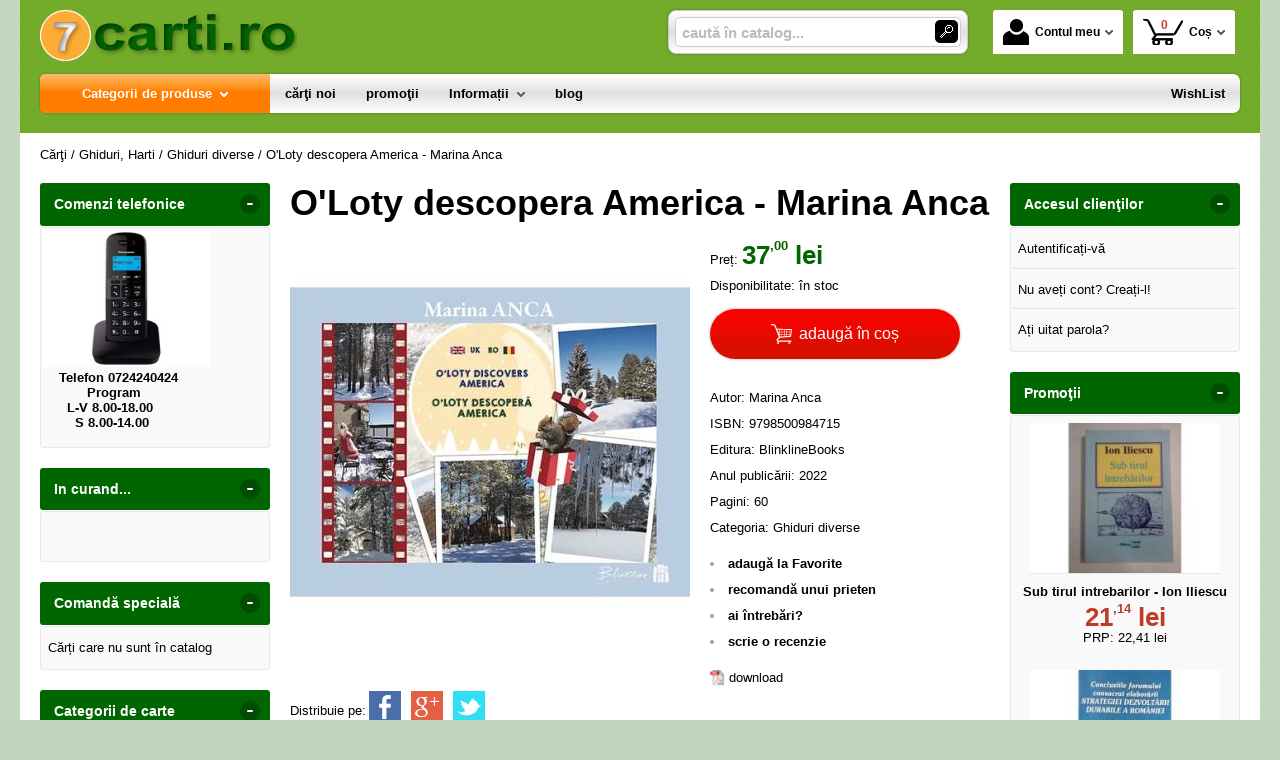

--- FILE ---
content_type: text/html; charset=utf-8
request_url: https://www.7carti.ro/carte/oloty-descopera-america-marina-anca--i23240
body_size: 16029
content:
<!doctype html>
<html lang="ro">
<head><title>O&#039;Loty descopera America - Marina Anca - 7Carti.Ro</title>
<meta http-equiv="Content-Type" content="text/html; charset=utf-8">
<meta name="description" content="Magazin virtual - comandaţi online produsele dorite!">
<meta name="viewport" content="width=device-width, initial-scale=1.0, viewport-fit=cover">
<base href="https://www.7carti.ro/">
<link rel="shortcut icon" href="https://7carti.ro/favicon.ico">
<link rel="stylesheet" type="text/css" href="https://7carti.ro/site/css/style.870.css">
<link rel="canonical" href="https://www.7carti.ro/carte/oloty-descopera-america-marina-anca--i23240">
<meta property="fb:app_id" content="320690068306424">
</head>
<body itemscope itemtype="http://schema.org/ItemPage">
<div id="sticky-product"><div class="sticky-product-outer"><div class="table"><div class="table-row"><div class="table-cell p-img align-center"><a href="https://www.7carti.ro/carte/oloty-descopera-america-marina-anca--i23240" title="O'Loty descopera America - Marina Anca"><img src="https://7carti.ro/site_img/products/150/2023/01/o-loty-descopera-america.jpg" alt="O'Loty descopera America - Marina Anca" width="50" height="50" itemprop="image"></a></div><div class="table-cell p-name align-left"><a href="https://www.7carti.ro/carte/oloty-descopera-america-marina-anca--i23240" class="product-a" title="O'Loty descopera America - Marina Anca">O'Loty descopera America - Marina Anca</a></div><div class="table-cell p-price prices align-center"><div class="price"><span><span class="money-int">37</span><sup class="money-decimal">,00</sup><span class="money-currency"> lei</span></span></div></div><div class="table-cell p-add align-center"><a href="https://www.7carti.ro/cos/adauga-in-cos--i23240" class="button-buy" title="adaugă în coș"><span class="add-to-cart">cumpără</span></a></div></div></div>
</div>
</div>
<section id="sticky-menu" aria-label="sticky menu">
<div class="sticky-menu-outer"><div class="sticky-menu-inner"><div class="sticky-logo"><a href="https://www.7carti.ro/"><img src="https://7carti.ro/site/images/7carti.jpg" alt="carti - librarie virtuala" width="257" height="51" class="sticky-logo-img"></a></div><ul class="vs-icon-menu"><li class="client-item"><div class="inner"><div class="icon-wrap"><a href="https://www.7carti.ro/cont-client" class="menu-a"><span class="icon account-icon" role="presentation"></span>Contul meu</a></div></div><div class="pop welcome"><div class="inner"><div class="entry buttons"><a href="https://www.7carti.ro/login" class="vs-button-submit vs-button-full vs-button-login">autentificare</a></div><div class="entry" style="padding-top: 10px"><a href="https://www.7carti.ro/cont-client/reaminteste-parola">Ați uitat parola?</a></div><div class="entry"><a href="https://www.7carti.ro/login">Nu aveți cont? Creați-l!</a></div></div>
</div>
</li><li class="cart-item"><div class="inner"><div class="icon-wrap"><a href="https://www.7carti.ro/cos" class="menu-a see-cart"><span class="icon cart-icon" role="presentation"><span class="no-of-items">0</span></span>Coș</a></div></div><div class="pop mini-cart"><div class="inner"><div style="text-align: center">Coșul dvs este gol.</div></div></div></li></ul><div class="search-zone clearfix"><div class="search-container"><div class="search-wrap"><form name="search" action="https://www.7carti.ro/index.php" method="get" accept-charset="utf-8" role="search" aria-label="Formular pentru căutarea în catalogul de produse"><input type="hidden" name="submitted" value="1">

<input type="hidden" name="O" value="search">
<div class="search-inner"><input type="text" name="keywords" value="" class="vs_search" maxlength="150" placeholder="caută în catalog..." autocomplete="off" autocorrect="off" aria-controls="dynamiczone" aria-label="caută în catalog..."></div><div class="button-wrap"><button name="do_submit" value="1" type="submit" class="search-btn" aria-label="Caută în catalog"><span class="magnifier"></span></button></div>
</form>
</div>
</div>
</div>
</div>
</div>
</section>
<div id="ePageContainer">
<div id="head-container"><header class="head-wrap">
<div id="eHeader" class="clearfix" itemscope itemtype="http://schema.org/WPHeader"><div class="logo"><a href="https://www.7carti.ro/"><img src="https://7carti.ro/site/images/7carti.jpg" alt="carti - librarie virtuala" width="257" height="51"></a></div><ul class="vs-icon-menu"><li class="client-item"><div class="inner"><div class="icon-wrap"><a href="https://www.7carti.ro/cont-client" class="menu-a"><span class="icon account-icon" role="presentation"></span>Contul meu</a></div></div><div class="pop welcome"><div class="inner"><div class="entry buttons"><a href="https://www.7carti.ro/login" class="vs-button-submit vs-button-full vs-button-login">autentificare</a></div><div class="entry" style="padding-top: 10px"><a href="https://www.7carti.ro/cont-client/reaminteste-parola">Ați uitat parola?</a></div><div class="entry"><a href="https://www.7carti.ro/login">Nu aveți cont? Creați-l!</a></div></div>
</div>
</li><li class="cart-item"><div class="inner"><div class="icon-wrap"><a href="https://www.7carti.ro/cos" class="menu-a see-cart"><span class="icon cart-icon" role="presentation"><span class="no-of-items">0</span></span>Coș</a></div></div><div class="pop mini-cart"><div class="inner"><div style="text-align: center">Coșul dvs este gol.</div></div></div></li><li class="menu-item"><div class="inner"><div class="icon-wrap"><a href="javascript:void(0)" class="menu-a"><span class="icon menu-icon" role="presentation"></span>Meniu</a></div></div></li></ul><div id="mobile-account" class="mini-account mobile-pop"><div class="pop"><div class="inner"><form name="authenticate" action="https://www.7carti.ro/index.php" method="post" aria-label="Formular pentru autentificare"><input type="hidden" name="submitted" value="1">

<input type="hidden" name="P" value="login">
<input type="hidden" name="O" value="login">
<div class="grid-form"><div class="grid-form-cell"><label for="welcome_m" id="welcome-email-label">Adresa de e-mail</label><input type="text" name="email_address" value="" id="welcome_m" class="txt-i" autocomplete="off" aria-labelledby="welcome-email-label" placeholder="Adresa de e-mail"></div><div class="grid-form-cell"><label for="welcome_p" id="welcome-p-label">Parola</label><input type="password" name="password" value="" id="welcome_p" class="txt-i" autocomplete="off" aria-labelledby="welcome-p-label" placeholder="Parola"></div><div class="grid-form-cell buttons"><button name="O" value="login" type="submit" class="vs-button-submit vs-button-full">autentificare</button></div></div></form>
<div class="entry" style="padding-top: 10px"><a href="https://www.7carti.ro/cont-client/reaminteste-parola">Ați uitat parola?</a></div><div class="entry"><a href="https://www.7carti.ro/login">Nu aveți cont? Creați-l!</a></div></div>
</div>
</div><div id="mobile-cart" class="mobile-pop"></div><div id="mobile-menu" class="mobile-pop"></div><div class="search-zone clearfix"><div class="show-catalog-menu-wrap"><div class="show-inner"><a href="https://www.7carti.ro/categorii" id="show-catalog-menu-btn" class="show-catalog-menu-a vs-button-submit">Produse</a></div>
</div>
<div class="search-container"><div class="search-wrap"><form name="search" action="https://www.7carti.ro/index.php" method="get" accept-charset="utf-8" role="search" aria-label="Formular pentru căutarea în catalogul de produse"><input type="hidden" name="submitted" value="1">

<input type="hidden" name="O" value="search">
<div class="search-inner"><input type="text" name="keywords" value="" class="vs_search" maxlength="150" placeholder="caută în catalog..." autocomplete="off" autocorrect="off" aria-controls="dynamiczone" aria-label="caută în catalog..."></div><div class="button-wrap"><button name="do_submit" value="1" type="submit" class="search-btn" aria-label="Caută în catalog"><span class="magnifier"></span></button></div>
</form>
</div>
</div>
</div>
</div>
</header>
<nav id="vs-menu-wrap" aria-label="Meniul principal" itemscope itemtype="http://schema.org/SiteNavigationElement"><div id="vs-menu" class="clearfix"><ul><li class="has-sub active" aria-haspopup="true" tabindex="0"><a href="https://www.7carti.ro/categorii" class="products-a"><span>Categorii de produse</span><span class="arrow-down" role="presentation"></span></a><ul class="categories">
<li class="has-sub" aria-haspopup="true"><a href="https://www.7carti.ro/categorii-carti/lichidari-de-stoc--i237" class="alt">LICHIDARI DE STOC</a><ul><li><a href="https://www.7carti.ro/carti/carti-la-5-lei--i243">Carti la 5 LEI</a></li><li><a href="https://www.7carti.ro/carti/carti-la-10-lei--i241">Carti  la 10 LEI</a></li><li><a href="https://www.7carti.ro/carti/carti-la-3-lei--i244">Carti la 3 LEI</a></li><li><a href="https://www.7carti.ro/carti/carti-la-7-lei--i246">Carti la 7 LEI</a></li></ul></li>
<li class="has-sub" aria-haspopup="true"><a href="https://www.7carti.ro/categorii-carti/agrement-divertisment--i14" class="alt">Agrement, divertisment</a><ul><li><a href="https://www.7carti.ro/carti/agricultura--i205">Agricultura</a></li><li><a href="https://www.7carti.ro/carti/autovehicule--i218">Autovehicule</a></li><li><a href="https://www.7carti.ro/carti/creativitate--i236">Creativitate</a></li><li><a href="https://www.7carti.ro/carti/muzica--i167">Muzica</a></li><li><a href="https://www.7carti.ro/carti/pasari-animale--i171">Pasari - Animale</a></li><li><a href="https://www.7carti.ro/carti/pescuit--i169">Pescuit</a></li><li><a href="https://www.7carti.ro/carti/plante--i199">plante</a></li><li><a href="https://www.7carti.ro/carti/sport--i166">Sport</a></li><li><a href="https://www.7carti.ro/carti/turism--i168">Turism</a></li><li><a href="https://www.7carti.ro/carti/umor--i176">Umor</a></li><li><a href="https://www.7carti.ro/carti/vanatoare--i170">Vanatoare</a></li></ul></li>
<li class="has-sub" aria-haspopup="true"><a href="https://www.7carti.ro/categorii-carti/stiinte-juridice-economice--i2" class="alt">Stiinte juridice, economice</a><ul><li><a href="https://www.7carti.ro/carti/diverse--i208">Diverse</a></li><li><a href="https://www.7carti.ro/carti/contabilitate--i116">Contabilitate</a></li><li><a href="https://www.7carti.ro/carti/drept--i118">Drept</a></li><li><a href="https://www.7carti.ro/carti/economie--i195">economie</a></li><li><a href="https://www.7carti.ro/carti/finante--i113">Finante</a></li><li><a href="https://www.7carti.ro/carti/legislatie--i117">Legislatie</a></li><li><a href="https://www.7carti.ro/carti/management--i114">Management</a></li><li><a href="https://www.7carti.ro/carti/marketing--i115">Marketing</a></li></ul></li>
<li class="has-sub" aria-haspopup="true"><a href="https://www.7carti.ro/categorii-carti/stiinte-naturale--i16" class="alt">Stiinte naturale</a><ul><li><a href="https://www.7carti.ro/carti/astronomie--i210">Astronomie</a></li><li><a href="https://www.7carti.ro/carti/ecologie--i233">Ecologie</a></li><li><a href="https://www.7carti.ro/carti/genetica-si-evolutionism--i186">Genetica si evolutionism</a></li></ul></li>
<li class="has-sub" aria-haspopup="true"><a href="https://www.7carti.ro/categorii-carti/stiinte-oculte-parapsihologie-esoterism--i9" class="alt">Stiinte oculte, parapsihologie, esoterism</a><ul><li><a href="https://www.7carti.ro/carti/astrologie--i234">Astrologie</a></li><li><a href="https://www.7carti.ro/carti/carti-de-ghicit--i152">Carti de ghicit</a></li><li><a href="https://www.7carti.ro/carti/carti-de-vise--i151">Carti de vise</a></li><li><a href="https://www.7carti.ro/carti/esoterism--i150">Esoterism</a></li><li><a href="https://www.7carti.ro/carti/extrasenzorial-paranormal--i148">Extrasenzorial, paranormal</a></li><li><a href="https://www.7carti.ro/carti/medicina-astrala-bioterapii--i192">Medicina astrala, bioterapii</a></li><li><a href="https://www.7carti.ro/carti/mistere--i149">Mistere</a></li><li><a href="https://www.7carti.ro/carti/stiinte-oculte--i191">Stiinte oculte</a></li><li><a href="https://www.7carti.ro/carti/zodiace--i153">Zodiace</a></li></ul></li>
<li class="has-sub" aria-haspopup="true"><a href="https://www.7carti.ro/categorii-carti/stiinte-sociale-si-umaniste--i3" class="alt">Stiinte sociale si umaniste</a><ul><li><a href="https://www.7carti.ro/carti/istorie--i201">Istorie</a></li><li><a href="https://www.7carti.ro/carti/dezvoltare-personala--i249">Dezvoltare personala</a></li><li><a href="https://www.7carti.ro/carti/istorie-recenta--i229">Istorie Recenta</a></li><li><a href="https://www.7carti.ro/carti/spiritualitate--i247">Spiritualitate</a></li><li><a href="https://www.7carti.ro/carti/comunicare--i123">Comunicare</a></li><li><a href="https://www.7carti.ro/carti/filosofie--i119">Filosofie</a></li><li><a href="https://www.7carti.ro/carti/jurnalism--i200">Jurnalism</a></li><li><a href="https://www.7carti.ro/carti/pedagogie--i196">pedagogie</a></li><li><a href="https://www.7carti.ro/carti/psihanaliza--i187">Psihanaliza</a></li><li><a href="https://www.7carti.ro/carti/psihologie--i120">Psihologie</a></li><li><a href="https://www.7carti.ro/carti/religie--i122">Religie</a></li><li><a href="https://www.7carti.ro/carti/sociologie--i121">Sociologie</a></li><li><a href="https://www.7carti.ro/carti/stiinte-politice--i178">Stiinte politice</a></li></ul></li>
<li class="has-sub" aria-haspopup="true"><a href="https://www.7carti.ro/categorii-carti/diverse--i15" class="alt">Diverse</a><ul><li><a href="https://www.7carti.ro/carti/arhitectura--i209">Arhitectura</a></li><li><a href="https://www.7carti.ro/carti/arte-martiale--i219">Arte Martiale</a></li><li><a href="https://www.7carti.ro/carti/arte-vizuale--i190">Arte vizuale</a></li><li><a href="https://www.7carti.ro/carti/bioenergie-bioterapie--i145">Bioenergie - Bioterapie</a></li><li><a href="https://www.7carti.ro/carti/critica-literara--i18">Critica literara</a></li><li><a href="https://www.7carti.ro/carti/istoria-literaturii--i197">Istoria Literaturii</a></li><li><a href="https://www.7carti.ro/carti/lucrari-diverse--i174">Lucrari diverse</a></li><li><a href="https://www.7carti.ro/carti/papetarie--i173">Papetarie</a></li><li><a href="https://www.7carti.ro/carti/reviste--i172">Reviste</a></li></ul></li>
<li class="has-sub" aria-haspopup="true"><a href="https://www.7carti.ro/categorii-carti/alimentatie-sanatate-tratamente--i8" class="alt">Alimentatie, sanatate, tratamente</a><ul><li><a href="https://www.7carti.ro/carti/tratamente--i206">Tratamente</a></li><li><a href="https://www.7carti.ro/carti/alimentatie-bucatarie--i147">Alimentatie - Bucatarie</a></li><li><a href="https://www.7carti.ro/carti/autocunoastere-teste--i146">Autocunoastere - Teste</a></li><li><a href="https://www.7carti.ro/carti/medicina-umana--i142">Medicina umana</a></li><li><a href="https://www.7carti.ro/carti/psihologie-practica--i143">Psihologie practica</a></li><li><a href="https://www.7carti.ro/carti/tratamente-naturiste--i144">Tratamente naturiste</a></li></ul></li>
<li class="has-sub" aria-haspopup="true"><a href="https://www.7carti.ro/categorii-carti/beletristica--i6" class="alt">Beletristica</a><ul><li><a href="https://www.7carti.ro/carti/aforisme-maxime-proverbe-zicatori--i235">Aforisme, maxime, proverbe, zicatori</a></li><li><a href="https://www.7carti.ro/carti/dramaturgie--i232">Dramaturgie</a></li><li><a href="https://www.7carti.ro/carti/fabule--i213">Fabule</a></li><li><a href="https://www.7carti.ro/carti/literatura-erotica--i221">Literatura Erotica</a></li><li><a href="https://www.7carti.ro/carti/literatura-fantastica--i230">Literatura Fantastica</a></li><li><a href="https://www.7carti.ro/carti/literatura-horror--i216">Literatura Horror</a></li><li><a href="https://www.7carti.ro/carti/literatura-istorica--i231">Literatura Istorica</a></li><li><a href="https://www.7carti.ro/carti/aventuri--i130">Aventuri</a></li><li><a href="https://www.7carti.ro/carti/biografii--i181">Biografii</a></li><li><a href="https://www.7carti.ro/carti/calatorii--i138">Calatorii</a></li><li><a href="https://www.7carti.ro/carti/carti-de-dragoste--i133">Carti de dragoste</a></li><li><a href="https://www.7carti.ro/carti/carti-politiste--i131">Carti politiste</a></li><li><a href="https://www.7carti.ro/carti/diverse--i182">Diverse</a></li><li><a href="https://www.7carti.ro/carti/eseuri--i137">Eseuri</a></li><li><a href="https://www.7carti.ro/carti/jurnale--i135">Jurnale</a></li><li><a href="https://www.7carti.ro/carti/literatura-clasica--i134">Literatura clasica</a></li><li><a href="https://www.7carti.ro/carti/literatura-sf--i132">Literatura SF</a></li><li><a href="https://www.7carti.ro/carti/literatura-umoristica--i177">Literatura Umoristica</a></li><li><a href="https://www.7carti.ro/carti/memorialistica--i136">Memorialistica</a></li><li><a href="https://www.7carti.ro/carti/poezii--i179">Poezii</a></li><li><a href="https://www.7carti.ro/carti/povestiri-nuvele-proza-scurta--i198">Povestiri, nuvele, proza scurta</a></li><li><a href="https://www.7carti.ro/carti/romane--i180">Romane</a></li></ul></li>
<li class="has-sub" aria-haspopup="true"><a href="https://www.7carti.ro/categorii-carti/calculatoare-informatica--i11" class="alt">Calculatoare, Informatica</a><ul><li><a href="https://www.7carti.ro/carti/comunicatii--i160">Comunicatii</a></li><li><a href="https://www.7carti.ro/carti/desktop-publishing--i161">Desktop publishing</a></li><li><a href="https://www.7carti.ro/carti/grafica--i159">Grafica</a></li><li><a href="https://www.7carti.ro/carti/internet--i162">Internet</a></li><li><a href="https://www.7carti.ro/carti/office--i157">Office</a></li><li><a href="https://www.7carti.ro/carti/programare--i158">Programare</a></li><li><a href="https://www.7carti.ro/carti/utilizare-programe--i188">Utilizare programe</a></li></ul></li>
<li class="has-sub" aria-haspopup="true"><a href="https://www.7carti.ro/categorii-carti/carti-pentru-copii--i7" class="alt">Carti pentru copii</a><ul><li><a href="https://www.7carti.ro/carti/auxiliare-gradinita--i262">Auxiliare Gradinita</a></li><li><a href="https://www.7carti.ro/carti/carti-jucarii--i220">Carti jucarii</a></li><li><a href="https://www.7carti.ro/carti/diverse--i207">Diverse</a></li><li><a href="https://www.7carti.ro/carti/carti-de-colorat--i141">Carti de colorat</a></li><li><a href="https://www.7carti.ro/carti/carti-ilustrate--i140">Carti ilustrate</a></li><li><a href="https://www.7carti.ro/carti/enciclopedii-pentru-copii--i194">Enciclopedii pentru copii</a></li><li><a href="https://www.7carti.ro/carti/literatura-pentru-copii--i139">Literatura pentru copii</a></li></ul></li>
<li class="has-sub" aria-haspopup="true"><a href="https://www.7carti.ro/categorii-carti/enciclopedii-dictionare-atlase-albume--i10" class="alt">Enciclopedii, dictionare, atlase, albume</a><ul><li><a href="https://www.7carti.ro/carti/dictionare-diverse--i212">Dictionare diverse</a></li><li><a href="https://www.7carti.ro/carti/albume--i156">Albume</a></li><li><a href="https://www.7carti.ro/carti/atlase--i155">Atlase</a></li><li><a href="https://www.7carti.ro/carti/enciclopedii--i154">Enciclopedii</a></li></ul></li>
<li class="has-sub" aria-haspopup="true"><a href="https://www.7carti.ro/categorii-carti/ghiduri-harti--i13" class="alt">Ghiduri, Harti</a><ul><li><a href="https://www.7carti.ro/carti/ghiduri-diverse--i175">Ghiduri diverse</a></li><li><a href="https://www.7carti.ro/carti/ghiduri-turistice--i163">Ghiduri turistice</a></li><li><a href="https://www.7carti.ro/carti/harti-diverse--i185">Harti diverse</a></li><li><a href="https://www.7carti.ro/carti/harti-turistice--i164">Harti turistice</a></li></ul></li>
<li class="has-sub" aria-haspopup="true"><a href="https://www.7carti.ro/categorii-carti/invatamant-educatie--i1" class="alt">Invatamant, Educatie</a><ul><li><a href="https://www.7carti.ro/carti/cultura-generala--i203">Cultura Generala</a></li><li><a href="https://www.7carti.ro/carti/religie--i202">Religie</a></li><li><a href="https://www.7carti.ro/carti/auxiliare-scolare--i272">Auxiliare şcolare</a></li><li><a href="https://www.7carti.ro/carti/pedagogie--i211">Pedagogie</a></li><li><a href="https://www.7carti.ro/carti/suport-didactic--i271">Suport didactic</a></li><li><a href="https://www.7carti.ro/carti/bibliografie-scolara--i103">Bibliografie scolara</a></li><li><a href="https://www.7carti.ro/carti/biologie--i110">Biologie</a></li><li><a href="https://www.7carti.ro/carti/chimie--i109">Chimie</a></li><li><a href="https://www.7carti.ro/carti/culegeri--i102">Culegeri</a></li><li><a href="https://www.7carti.ro/carti/dictionare--i104">Dictionare</a></li><li><a href="https://www.7carti.ro/carti/fizica--i108">Fizica</a></li><li><a href="https://www.7carti.ro/carti/geografie--i112">Geografie</a></li><li><a href="https://www.7carti.ro/carti/ghiduri-scolare--i105">Ghiduri scolare</a></li><li><a href="https://www.7carti.ro/carti/istorie--i111">Istorie</a></li><li><a href="https://www.7carti.ro/carti/manuale--i101">Manuale</a></li><li><a href="https://www.7carti.ro/carti/matematica--i107">Matematica</a></li><li><a href="https://www.7carti.ro/carti/memoratoare--i193">Memoratoare</a></li><li><a href="https://www.7carti.ro/carti/romana--i106">Romana</a></li></ul></li>
<li class="has-sub" aria-haspopup="true"><a href="https://www.7carti.ro/categorii-carti/limbi-straine--i5" class="alt">Limbi straine</a><ul><li><a href="https://www.7carti.ro/carti/cursuri-pentru-avansati--i226">Cursuri pentru avansati</a></li><li><a href="https://www.7carti.ro/carti/cursuri-pentru-categorii-profesionale--i227">Cursuri pentru categorii profesionale</a></li><li><a href="https://www.7carti.ro/carti/cursuri-pentru-incepatori--i225">Cursuri pentru incepatori</a></li><li><a href="https://www.7carti.ro/carti/dictionare--i223">Dictionare</a></li><li><a href="https://www.7carti.ro/carti/exercitii-si-teste--i228">Exercitii si teste</a></li><li><a href="https://www.7carti.ro/carti/ghiduri-de-conversatie--i222">Ghiduri de Conversatie</a></li><li><a href="https://www.7carti.ro/carti/gramatica--i224">Gramatica</a></li></ul></li>
<li><a href="https://www.7carti.ro/produse/carduri--i276">Carduri</a></li>
<li class="has-sub" aria-haspopup="true"><a href="https://www.7carti.ro/categorii-carti/manuale-si-auxiliare-scolare--i251" class="alt">Manuale si auxiliare scolare</a><ul><li><a href="https://www.7carti.ro/carti/bacalaureat--i255">Bacalaureat</a></li><li><a href="https://www.7carti.ro/carti/clasa-i--i252">Clasa I</a></li><li><a href="https://www.7carti.ro/carti/clasa-ii--i263">Clasa II</a></li><li><a href="https://www.7carti.ro/carti/clasa-iii--i264">Clasa III</a></li><li><a href="https://www.7carti.ro/carti/clasa-iv--i261">Clasa IV</a></li><li><a href="https://www.7carti.ro/carti/clasa-ix--i269">Clasa IX</a></li><li><a href="https://www.7carti.ro/carti/clasa-v--i268">Clasa V</a></li><li><a href="https://www.7carti.ro/carti/clasa-vi--i257">Clasa VI</a></li><li><a href="https://www.7carti.ro/produse/clasa-vii--i265">Clasa VII</a></li><li><a href="https://www.7carti.ro/carti/clasa-vii--i266">Clasa VII</a></li><li><a href="https://www.7carti.ro/carti/clasa-viii--i267">Clasa VIII</a></li><li><a href="https://www.7carti.ro/carti/clasa-x--i258">Clasa X</a></li><li><a href="https://www.7carti.ro/carti/clasa-xi--i259">Clasa XI</a></li><li><a href="https://www.7carti.ro/carti/clasa-xii--i260">Clasa XII</a></li></ul></li>
<li class="has-sub" aria-haspopup="true"><a href="https://www.7carti.ro/categorii/mesaje-dininima--i273" class="alt">MESAJE DIN...INIMA</a><ul><li><a href="https://www.7carti.ro/produse/inima-cadou--i275">INIMA-cadou</a></li><li><a href="https://www.7carti.ro/produse/inima-magnet--i274">INIMA-magnet</a></li></ul></li>
<li><a href="https://www.7carti.ro/produse/stiinta-si-tehnica--i270">Stiinta si tehnica</a></li>
</ul>
</li><li><a href="https://www.7carti.ro/librarie-virtuala/carti-noi"><span>cărţi noi</span></a></li><li><a href="https://www.7carti.ro/librarie-virtuala/oferta-speciala-carti"><span>promoţii</span></a></li><li class="has-sub" aria-haspopup="true"><a href="https://www.7carti.ro/info"><span>Informații</span><span class="arrow-down" role="presentation"></span></a><ul><li><a href="https://www.7carti.ro/contact">contact</a></li>
<li><a href="https://www.7carti.ro/despre-noi">cine suntem?</a></li>
<li><a href="https://www.7carti.ro/despre-livrare">despre livrare</a></li>
<li><a href="https://www.7carti.ro/ajutor">cum cumpăr?</a></li>
<li><a href="https://www.7carti.ro/librarie-virtuala/carti-noi">cărţi noi</a></li>
<li><a href="https://www.7carti.ro/edituri">edituri</a></li>
<li><a href="https://www.7carti.ro/librarie-virtuala/autori">autori</a></li>
</ul></li><li class="has-sub" aria-haspopup="true"><a href="https://www.7carti.ro/blog/articole"><span>blog</span></a></li><li class="right-menu"><a href="https://www.7carti.ro/wishlist"><span>WishList</span></a></li>
</ul></div>
</nav>
</div><main class="main-wrap clearfix">
<nav id="breadcrumb"><ul itemscope itemtype="http://schema.org/BreadcrumbList"><li class="crumb" itemprop="itemListElement" itemscope itemtype="https://schema.org/ListItem"><a href="https://www.7carti.ro/" itemprop="item" title="carti - librarie virtuala"><span itemprop="name">Cărţi</span></a><meta itemprop="position" content="1"></li><li class="crumb" itemprop="itemListElement" itemscope itemtype="https://schema.org/ListItem"> / <a href="https://www.7carti.ro/categorii-carti/ghiduri-harti--i13" itemprop="item"><span itemprop="name">Ghiduri, Harti</span></a><meta itemprop="position" content="2"></li><li class="crumb" itemprop="itemListElement" itemscope itemtype="https://schema.org/ListItem"> / <a href="https://www.7carti.ro/carti/ghiduri-diverse--i175" itemprop="item"><span itemprop="name">Ghiduri diverse</span></a><meta itemprop="position" content="3"></li><li class="crumb"> / <strong>O'Loty descopera America - Marina Anca</strong></li></ul></nav>
<div id="main"><div class="liquid-3c"><div class="liquid-content-col"><div class="liquid-content-marginer"><div id="dynamiczone" itemprop="mainContentOfPage" itemscope itemtype="http://schema.org/WebPageElement">
<div id="eProduct" itemscope itemtype="http://schema.org/Book">
<link itemprop="mainEntityOfPage" href="https://www.7carti.ro/carte/oloty-descopera-america-marina-anca--i23240"><h1 itemprop="name">O'Loty descopera America - Marina Anca</h1><div id="social-network-buttons" class="clearfix"></div><div class="product-main clearfix"><div class="images"><img src="https://7carti.ro/site_img/products/400/2023/01/o-loty-descopera-america.jpg" alt="O'Loty descopera America - Marina Anca" width="400" height="400" itemprop="image"></div><div class="info"><div id="proddetails"><div class="prices" itemprop="offers" itemscope="" itemtype="http://schema.org/Offer"><div class="price"><strong class="price-tag">Preț: </strong><span><span class="money-int" itemprop="price" content="37">37</span><sup class="money-decimal">,00</sup><span class="money-currency" itemprop="priceCurrency" content="RON"> lei</span></span></div><div><span class="tag">Disponibilitate:</span> <link itemprop="availability" href="http://schema.org/InStock">în stoc</div></div><div class="buttons-zone"><a href="https://www.7carti.ro/cos/adauga-in-cos--i23240" class="button-buy btn-cart" title="adaugă în coș" rel="nofollow" data-item-type="1" data-prod-type="0" data-prod-id="23240"><img src="https://7carti.ro/site/images/cart.svg" alt="cart" width="21" height="20"> <span>adaugă în coș</span></a></div><div>Autor: <span itemprop="author">Marina Anca</span></div><div>ISBN: <span itemprop="isbn">9798500984715</span></div><div>Editura: <span itemprop="publisher" itemscope itemtype="http://schema.org/Organization"><a href="https://www.7carti.ro/editura/blinklinebooks--i709" class="supplier-a" title="Carti - Editura BlinklineBooks" itemprop="url"><span itemprop="name">BlinklineBooks</span></a></span></div><div>Anul publicării: <span itemprop="copyrightYear">2022</span></div><div>Pagini: <span itemprop="numberOfPages">60</span></div><div>Categoria: <a href="https://www.7carti.ro/carti/ghiduri-diverse--i175" title="Ghiduri diverse">Ghiduri diverse</a></div><div class="options"><ul id="productoptions"><li id="wishlist"><a href="https://www.7carti.ro/wishlist/adauga-la-wishlist--i23240" rel="nofollow">adaugă la Favorite</a></li><li id="recommend"><a href="https://www.7carti.ro/carte/oloty-descopera-america-marina-anca--i23240?f=recommend" class="form" rel="nofollow">recomandă unui prieten</a></li><li id="request"><a href="https://www.7carti.ro/carte/oloty-descopera-america-marina-anca--i23240?f=request_info" class="form" rel="nofollow">ai întrebări?</a></li><li id="addcomment"><a href="https://www.7carti.ro/carte/oloty-descopera-america-marina-anca--i23240?f=review" class="form" rel="nofollow">scrie o recenzie</a></li></ul></div><div class="download"><a href="https://7carti.ro/site_img/downloads/2023/01/o-loty-descopera-america.jpg" target="_blank"><img src="https://7carti.ro/eVitalShop/img/icons/pdf_icon.gif" alt="pdf" width="15" height="19"></a> <a href="https://7carti.ro/site_img/downloads/2023/01/o-loty-descopera-america.jpg" class="icontext" target="_blank" aria-label="download (Se deschide într-un tab nou)">download</a></div></div></div></div><div class="share share-product"><span>Distribuie pe:</span><a href="https://www.facebook.com/sharer/sharer.php?u=https://www.7carti.ro/carte/oloty-descopera-america-marina-anca--i23240" class="share-icon facebook-icon" target="_blank" rel="nofollow" title="share to facebook" aria-label="share to facebook"></a><a href="https://plus.google.com/share?url=https://www.7carti.ro/carte/oloty-descopera-america-marina-anca--i23240" class="share-icon google-plus-icon" target="_blank" rel="nofollow" title="share to goolge++" aria-label="share to goolge++"></a><a href="https://twitter.com/intent/tweet?url=https://www.7carti.ro/carte/oloty-descopera-america-marina-anca--i23240" class="share-icon twitter-icon" target="_blank" rel="nofollow" title="share to twitter" aria-label="share to twitter"></a></div><div id="optionsform"></div><div id="comments">
<h2>RECENZII</h2>
<div class="product-hr"></div><table id="comments-t">
	<tr>
		<td>Spune-ne opinia ta despre acest produs!</td>
		<td style="width: 170px; text-align: right; vertical-align: top"><a href="https://www.7carti.ro/carte/oloty-descopera-america-marina-anca--i23240?f=review" id="add-review-button" class="button-buy" rel="nofollow"><span class="pencil">scrie o recenzie</span></a></td>
	</tr>
</table>
<div id="commentsform"></div>
</div>
</div>
</div>
</div></div></div>
<aside id="aside-left" class="liquid-left-col" itemscope itemtype="http://schema.org/WPSideBar"><div class="side-box m-collapsed"><div class="boxTop"><span class="h3" role="button" tabindex="0">Comenzi telefonice</span><span class="expand-btn" role="button" tabindex="0">+</span><span class="collapse-btn" role="button" tabindex="0">-</span></div>
<div class="boxContents"><div class="boxInner"><p><img alt="" height="137" src="https://7carti.ro/site_img/boxes/telefon.jpg" width="167" /></p>

<p><strong>    Telefon 0724240424</strong></p>

<p><strong>           Program</strong></p>

<p><strong>      L-V 8.00-18.00</strong></p>

<p><strong>        S 8.00-14.00</strong></p>

<p> </p></div></div>
</div>
<div class="side-box m-collapsed"><div class="boxTop"><span class="h3" role="button" tabindex="0">In curand...</span><span class="expand-btn" role="button" tabindex="0">+</span><span class="collapse-btn" role="button" tabindex="0">-</span></div>
<div class="boxContents"><div class="boxInner"><p>                                                                                                                                                                                                      </p>

<p> </p></div></div>
</div>
<div class="side-box m-collapsed"><div class="boxTop"><span class="h3" role="button" tabindex="0">Comandă specială</span><span class="expand-btn" role="button" tabindex="0">+</span><span class="collapse-btn" role="button" tabindex="0">-</span></div>
<div class="boxContents"><div class="boxInner"><ul class="side-menu left-side"><li><a href="https://www.7carti.ro/librarie-virtuala/comanda-carti-care-nu-se-afla-in-catalog">Cărți care nu sunt în catalog</a></li></ul></div></div>
</div>
<div class="side-box m-collapsed"><div class="boxTop"><span class="h3" role="button" tabindex="0">Categorii de carte</span><span class="expand-btn" role="button" tabindex="0">+</span><span class="collapse-btn" role="button" tabindex="0">-</span></div>
<div class="boxContents"><div class="boxInner"><ul id=product-categories class="categories-menu">
<li class="full"><a href="https://www.7carti.ro/categorii-carti/lichidari-de-stoc--i237" class="collapsed-a">LICHIDARI DE STOC</a><div class="popup-container"><div class="popup-wraper"><div class="column"><div><a href="https://www.7carti.ro/carti/carti-la-5-lei--i243" title="Carti la 5 LEI">Carti la 5 LEI</a></div><div class="popup-subcategory"><a href="https://www.7carti.ro/carti/carti-la-10-lei--i241" title="Carti  la 10 LEI">Carti  la 10 LEI</a></div><div class="popup-subcategory"><a href="https://www.7carti.ro/carti/carti-la-3-lei--i244" title="Carti la 3 LEI">Carti la 3 LEI</a></div><div class="popup-subcategory"><a href="https://www.7carti.ro/carti/carti-la-7-lei--i246" title="Carti la 7 LEI">Carti la 7 LEI</a></div></div></div></div></li>
<li class="full"><a href="https://www.7carti.ro/categorii-carti/agrement-divertisment--i14" class="collapsed-a">Agrement, divertisment</a><div class="popup-container"><div class="popup-wraper"><div class="column"><div><a href="https://www.7carti.ro/carti/agricultura--i205" title="Agricultura">Agricultura</a></div><div class="popup-subcategory"><a href="https://www.7carti.ro/carti/autovehicule--i218" title="Autovehicule">Autovehicule</a></div><div class="popup-subcategory"><a href="https://www.7carti.ro/carti/creativitate--i236" title="Idei Creative">Creativitate</a></div><div class="popup-subcategory"><a href="https://www.7carti.ro/carti/muzica--i167" title="Muzica">Muzica</a></div><div class="popup-subcategory"><a href="https://www.7carti.ro/carti/pasari-animale--i171" title="Pasari - Animale">Pasari - Animale</a></div><div class="popup-subcategory"><a href="https://www.7carti.ro/carti/pescuit--i169" title="Pescuit">Pescuit</a></div><div class="popup-subcategory"><a href="https://www.7carti.ro/carti/plante--i199" title="plante">plante</a></div><div class="popup-subcategory"><a href="https://www.7carti.ro/carti/sport--i166" title="Sport">Sport</a></div><div class="popup-subcategory"><a href="https://www.7carti.ro/carti/turism--i168" title="Turism">Turism</a></div><div class="popup-subcategory"><a href="https://www.7carti.ro/carti/umor--i176" title="Umor">Umor</a></div><div class="popup-subcategory"><a href="https://www.7carti.ro/carti/vanatoare--i170" title="Vanatoare">Vanatoare</a></div></div></div></div></li>
<li class="full"><a href="https://www.7carti.ro/categorii-carti/stiinte-juridice-economice--i2" class="collapsed-a">Stiinte juridice, economice</a><div class="popup-container"><div class="popup-wraper"><div class="column"><div><a href="https://www.7carti.ro/carti/diverse--i208" title="Diverse">Diverse</a></div><div class="popup-subcategory"><a href="https://www.7carti.ro/carti/contabilitate--i116" title="Contabilitate">Contabilitate</a></div><div class="popup-subcategory"><a href="https://www.7carti.ro/carti/drept--i118" title="Drept">Drept</a></div><div class="popup-subcategory"><a href="https://www.7carti.ro/carti/economie--i195" title="economie">economie</a></div><div class="popup-subcategory"><a href="https://www.7carti.ro/carti/finante--i113" title="Finante">Finante</a></div><div class="popup-subcategory"><a href="https://www.7carti.ro/carti/legislatie--i117" title="Legislatie">Legislatie</a></div><div class="popup-subcategory"><a href="https://www.7carti.ro/carti/management--i114" title="Management">Management</a></div><div class="popup-subcategory"><a href="https://www.7carti.ro/carti/marketing--i115" title="Marketing">Marketing</a></div></div></div></div></li>
<li class="full"><a href="https://www.7carti.ro/categorii-carti/stiinte-naturale--i16" class="collapsed-a">Stiinte naturale</a><div class="popup-container"><div class="popup-wraper"><div class="column"><div><a href="https://www.7carti.ro/carti/astronomie--i210" title="Astronomie">Astronomie</a></div><div class="popup-subcategory"><a href="https://www.7carti.ro/carti/ecologie--i233" title="Ecologie">Ecologie</a></div><div class="popup-subcategory"><a href="https://www.7carti.ro/carti/genetica-si-evolutionism--i186" title="Genetica si evolutionism">Genetica si evolutionism</a></div></div></div></div></li>
<li class="full"><a href="https://www.7carti.ro/categorii-carti/stiinte-oculte-parapsihologie-esoterism--i9" class="collapsed-a">Stiinte oculte, parapsihologie, esoterism</a><div class="popup-container"><div class="popup-wraper"><div class="column"><div><a href="https://www.7carti.ro/carti/astrologie--i234" title="Astrologie">Astrologie</a></div><div class="popup-subcategory"><a href="https://www.7carti.ro/carti/carti-de-ghicit--i152" title="Carti de ghicit">Carti de ghicit</a></div><div class="popup-subcategory"><a href="https://www.7carti.ro/carti/carti-de-vise--i151" title="Carti de vise">Carti de vise</a></div><div class="popup-subcategory"><a href="https://www.7carti.ro/carti/esoterism--i150" title="Esoterism">Esoterism</a></div><div class="popup-subcategory"><a href="https://www.7carti.ro/carti/extrasenzorial-paranormal--i148" title="Extrasenzorial, paranormal">Extrasenzorial, paranormal</a></div><div class="popup-subcategory"><a href="https://www.7carti.ro/carti/medicina-astrala-bioterapii--i192" title="Medicina astrala, bioterapii">Medicina astrala, bioterapii</a></div><div class="popup-subcategory"><a href="https://www.7carti.ro/carti/mistere--i149" title="Mistere">Mistere</a></div><div class="popup-subcategory"><a href="https://www.7carti.ro/carti/stiinte-oculte--i191" title="Stiinte oculte">Stiinte oculte</a></div><div class="popup-subcategory"><a href="https://www.7carti.ro/carti/zodiace--i153" title="Zodiace">Zodiace</a></div></div></div></div></li>
<li class="full"><a href="https://www.7carti.ro/categorii-carti/stiinte-sociale-si-umaniste--i3" class="collapsed-a">Stiinte sociale si umaniste</a><div class="popup-container"><div class="popup-wraper"><div class="column"><div><a href="https://www.7carti.ro/carti/istorie--i201" title="Istorie">Istorie</a></div><div class="popup-subcategory"><a href="https://www.7carti.ro/carti/dezvoltare-personala--i249" title="Dezvoltare personala">Dezvoltare personala</a></div><div class="popup-subcategory"><a href="https://www.7carti.ro/carti/istorie-recenta--i229" title="Istorie Recenta">Istorie Recenta</a></div><div class="popup-subcategory"><a href="https://www.7carti.ro/carti/spiritualitate--i247" title="Spiritualitate">Spiritualitate</a></div><div class="popup-subcategory"><a href="https://www.7carti.ro/carti/comunicare--i123" title="Comunicare">Comunicare</a></div><div class="popup-subcategory"><a href="https://www.7carti.ro/carti/filosofie--i119" title="Filosofie">Filosofie</a></div><div class="popup-subcategory"><a href="https://www.7carti.ro/carti/jurnalism--i200" title="Jurnalism">Jurnalism</a></div><div class="popup-subcategory"><a href="https://www.7carti.ro/carti/pedagogie--i196" title="pedagogie">pedagogie</a></div><div class="popup-subcategory"><a href="https://www.7carti.ro/carti/psihanaliza--i187" title="Psihanaliza">Psihanaliza</a></div><div class="popup-subcategory"><a href="https://www.7carti.ro/carti/psihologie--i120" title="Psihologie">Psihologie</a></div><div class="popup-subcategory"><a href="https://www.7carti.ro/carti/religie--i122" title="Religie">Religie</a></div><div class="popup-subcategory"><a href="https://www.7carti.ro/carti/sociologie--i121" title="Sociologie">Sociologie</a></div><div class="popup-subcategory"><a href="https://www.7carti.ro/carti/stiinte-politice--i178" title="Stiinte politice">Stiinte politice</a></div></div></div></div></li>
<li class="full"><a href="https://www.7carti.ro/categorii-carti/diverse--i15" class="collapsed-a">Diverse</a><div class="popup-container"><div class="popup-wraper"><div class="column"><div><a href="https://www.7carti.ro/carti/arhitectura--i209" title="Arhitectura">Arhitectura</a></div><div class="popup-subcategory"><a href="https://www.7carti.ro/carti/arte-martiale--i219" title="Arte Martiale">Arte Martiale</a></div><div class="popup-subcategory"><a href="https://www.7carti.ro/carti/arte-vizuale--i190" title="Arte vizuale">Arte vizuale</a></div><div class="popup-subcategory"><a href="https://www.7carti.ro/carti/bioenergie-bioterapie--i145" title="Bioenergie - Bioterapie">Bioenergie - Bioterapie</a></div><div class="popup-subcategory"><a href="https://www.7carti.ro/carti/critica-literara--i18" title="Critica literara">Critica literara</a></div><div class="popup-subcategory"><a href="https://www.7carti.ro/carti/istoria-literaturii--i197" title="Istoria Literaturii">Istoria Literaturii</a></div><div class="popup-subcategory"><a href="https://www.7carti.ro/carti/lucrari-diverse--i174" title="Lucrari diverse">Lucrari diverse</a></div><div class="popup-subcategory"><a href="https://www.7carti.ro/carti/papetarie--i173" title="Papetarie">Papetarie</a></div><div class="popup-subcategory"><a href="https://www.7carti.ro/carti/reviste--i172" title="Reviste">Reviste</a></div></div></div></div></li>
<li class="full"><a href="https://www.7carti.ro/categorii-carti/alimentatie-sanatate-tratamente--i8" class="collapsed-a">Alimentatie, sanatate, tratamente</a><div class="popup-container"><div class="popup-wraper"><div class="column"><div><a href="https://www.7carti.ro/carti/tratamente--i206" title="Tratamente">Tratamente</a></div><div class="popup-subcategory"><a href="https://www.7carti.ro/carti/alimentatie-bucatarie--i147" title="Alimentatie - Bucatarie">Alimentatie - Bucatarie</a></div><div class="popup-subcategory"><a href="https://www.7carti.ro/carti/autocunoastere-teste--i146" title="Autocunoastere - Teste">Autocunoastere - Teste</a></div><div class="popup-subcategory"><a href="https://www.7carti.ro/carti/medicina-umana--i142" title="Medicina umana">Medicina umana</a></div><div class="popup-subcategory"><a href="https://www.7carti.ro/carti/psihologie-practica--i143" title="Psihologie practica">Psihologie practica</a></div><div class="popup-subcategory"><a href="https://www.7carti.ro/carti/tratamente-naturiste--i144" title="Tratamente naturiste">Tratamente naturiste</a></div></div></div></div></li>
<li class="full"><a href="https://www.7carti.ro/categorii-carti/beletristica--i6" class="collapsed-a">Beletristica</a><div class="popup-container"><div class="popup-wraper"><div class="column"><div><a href="https://www.7carti.ro/carti/aforisme-maxime-proverbe-zicatori--i235" title="Aforisme, maxime, proverbe, zicatori">Aforisme, maxime, proverbe, zicatori</a></div><div class="popup-subcategory"><a href="https://www.7carti.ro/carti/dramaturgie--i232" title="Dramaturgie">Dramaturgie</a></div><div class="popup-subcategory"><a href="https://www.7carti.ro/carti/fabule--i213" title="Fabule">Fabule</a></div><div class="popup-subcategory"><a href="https://www.7carti.ro/carti/literatura-erotica--i221" title="Literatura Erotica">Literatura Erotica</a></div><div class="popup-subcategory"><a href="https://www.7carti.ro/carti/literatura-fantastica--i230" title="Literatura Fantastica">Literatura Fantastica</a></div><div class="popup-subcategory"><a href="https://www.7carti.ro/carti/literatura-horror--i216" title="Literatura Horror">Literatura Horror</a></div><div class="popup-subcategory"><a href="https://www.7carti.ro/carti/literatura-istorica--i231" title="Literatura Istorica">Literatura Istorica</a></div><div class="popup-subcategory"><a href="https://www.7carti.ro/carti/aventuri--i130" title="Aventuri">Aventuri</a></div><div class="popup-subcategory"><a href="https://www.7carti.ro/carti/biografii--i181" title="Biografii">Biografii</a></div><div class="popup-subcategory"><a href="https://www.7carti.ro/carti/calatorii--i138" title="Calatorii">Calatorii</a></div><div class="popup-subcategory"><a href="https://www.7carti.ro/carti/carti-de-dragoste--i133" title="Carti de dragoste">Carti de dragoste</a></div><div class="popup-subcategory"><a href="https://www.7carti.ro/carti/carti-politiste--i131" title="Carti politiste">Carti politiste</a></div><div class="popup-subcategory"><a href="https://www.7carti.ro/carti/diverse--i182" title="Diverse">Diverse</a></div><div class="popup-subcategory"><a href="https://www.7carti.ro/carti/eseuri--i137" title="Eseuri">Eseuri</a></div><div class="popup-subcategory"><a href="https://www.7carti.ro/carti/jurnale--i135" title="Jurnale">Jurnale</a></div><div class="popup-subcategory"><a href="https://www.7carti.ro/carti/literatura-clasica--i134" title="Literatura clasica">Literatura clasica</a></div></div><div class="column"><div><a href="https://www.7carti.ro/carti/literatura-sf--i132" title="Literatura SF">Literatura SF</a></div><div class="popup-subcategory"><a href="https://www.7carti.ro/carti/literatura-umoristica--i177" title="Literatura Umoristica">Literatura Umoristica</a></div><div class="popup-subcategory"><a href="https://www.7carti.ro/carti/memorialistica--i136" title="Memorialistica">Memorialistica</a></div><div class="popup-subcategory"><a href="https://www.7carti.ro/carti/poezii--i179" title="Poezii">Poezii</a></div><div class="popup-subcategory"><a href="https://www.7carti.ro/carti/povestiri-nuvele-proza-scurta--i198" title="Povestiri, nuvele, proza scurta">Povestiri, nuvele, proza scurta</a></div><div class="popup-subcategory"><a href="https://www.7carti.ro/carti/romane--i180" title="Romane">Romane</a></div></div></div></div></li>
<li class="full"><a href="https://www.7carti.ro/categorii-carti/calculatoare-informatica--i11" class="collapsed-a">Calculatoare, Informatica</a><div class="popup-container"><div class="popup-wraper"><div class="column"><div><a href="https://www.7carti.ro/carti/comunicatii--i160" title="Comunicatii">Comunicatii</a></div><div class="popup-subcategory"><a href="https://www.7carti.ro/carti/desktop-publishing--i161" title="Desktop publishing">Desktop publishing</a></div><div class="popup-subcategory"><a href="https://www.7carti.ro/carti/grafica--i159" title="Grafica">Grafica</a></div><div class="popup-subcategory"><a href="https://www.7carti.ro/carti/internet--i162" title="Internet">Internet</a></div><div class="popup-subcategory"><a href="https://www.7carti.ro/carti/office--i157" title="Office">Office</a></div><div class="popup-subcategory"><a href="https://www.7carti.ro/carti/programare--i158" title="Programare">Programare</a></div><div class="popup-subcategory"><a href="https://www.7carti.ro/carti/utilizare-programe--i188" title="Utilizare programe">Utilizare programe</a></div></div></div></div></li>
<li class="full"><a href="https://www.7carti.ro/categorii-carti/carti-pentru-copii--i7" class="collapsed-a">Carti pentru copii</a><div class="popup-container"><div class="popup-wraper"><div class="column"><div><a href="https://www.7carti.ro/carti/auxiliare-gradinita--i262" title="Auxiliare Gradinita">Auxiliare Gradinita</a></div><div class="popup-subcategory"><a href="https://www.7carti.ro/carti/carti-jucarii--i220" title="Carti jucarii">Carti jucarii</a></div><div class="popup-subcategory"><a href="https://www.7carti.ro/carti/diverse--i207" title="Diverse">Diverse</a></div><div class="popup-subcategory"><a href="https://www.7carti.ro/carti/carti-de-colorat--i141" title="Carti de colorat">Carti de colorat</a></div><div class="popup-subcategory"><a href="https://www.7carti.ro/carti/carti-ilustrate--i140" title="Carti ilustrate">Carti ilustrate</a></div><div class="popup-subcategory"><a href="https://www.7carti.ro/carti/enciclopedii-pentru-copii--i194" title="Enciclopedii pentru copii">Enciclopedii pentru copii</a></div><div class="popup-subcategory"><a href="https://www.7carti.ro/carti/literatura-pentru-copii--i139" title="Literatura pentru copii">Literatura pentru copii</a></div></div></div></div></li>
<li class="full"><a href="https://www.7carti.ro/categorii-carti/enciclopedii-dictionare-atlase-albume--i10" class="collapsed-a">Enciclopedii, dictionare, atlase, albume</a><div class="popup-container"><div class="popup-wraper"><div class="column"><div><a href="https://www.7carti.ro/carti/dictionare-diverse--i212" title="Dictionare diverse">Dictionare diverse</a></div><div class="popup-subcategory"><a href="https://www.7carti.ro/carti/albume--i156" title="Albume">Albume</a></div><div class="popup-subcategory"><a href="https://www.7carti.ro/carti/atlase--i155" title="Atlase">Atlase</a></div><div class="popup-subcategory"><a href="https://www.7carti.ro/carti/enciclopedii--i154" title="Enciclopedii">Enciclopedii</a></div></div></div></div></li>
<li class="open"><a href="https://www.7carti.ro/categorii-carti/ghiduri-harti--i13" class="unfolded-a current-a">Ghiduri, Harti</a><ul>
<li><a href="https://www.7carti.ro/carti/ghiduri-diverse--i175" class="leaf-a current-a">Ghiduri diverse</a></li>
<li><a href="https://www.7carti.ro/carti/ghiduri-turistice--i163" class="leaf-a">Ghiduri turistice</a></li>
<li><a href="https://www.7carti.ro/carti/harti-diverse--i185" class="leaf-a">Harti diverse</a></li>
<li><a href="https://www.7carti.ro/carti/harti-turistice--i164" class="leaf-a">Harti turistice</a></li>
</ul>
</li>
<li class="full"><a href="https://www.7carti.ro/categorii-carti/invatamant-educatie--i1" class="collapsed-a">Invatamant, Educatie</a><div class="popup-container"><div class="popup-wraper"><div class="column"><div><a href="https://www.7carti.ro/carti/cultura-generala--i203" title="Cultura Generala">Cultura Generala</a></div><div class="popup-subcategory"><a href="https://www.7carti.ro/carti/religie--i202" title="Religie">Religie</a></div><div class="popup-subcategory"><a href="https://www.7carti.ro/carti/auxiliare-scolare--i272" title="Auxiliare şcolare">Auxiliare şcolare</a></div><div class="popup-subcategory"><a href="https://www.7carti.ro/carti/pedagogie--i211" title="Pedagogie">Pedagogie</a></div><div class="popup-subcategory"><a href="https://www.7carti.ro/carti/suport-didactic--i271" title="Suport didactic">Suport didactic</a></div><div class="popup-subcategory"><a href="https://www.7carti.ro/carti/bibliografie-scolara--i103" title="Bibliografie scolara">Bibliografie scolara</a></div><div class="popup-subcategory"><a href="https://www.7carti.ro/carti/biologie--i110" title="Biologie">Biologie</a></div><div class="popup-subcategory"><a href="https://www.7carti.ro/carti/chimie--i109" title="Chimie">Chimie</a></div><div class="popup-subcategory"><a href="https://www.7carti.ro/carti/culegeri--i102" title="Culegeri">Culegeri</a></div><div class="popup-subcategory"><a href="https://www.7carti.ro/carti/dictionare--i104" title="Dictionare">Dictionare</a></div><div class="popup-subcategory"><a href="https://www.7carti.ro/carti/fizica--i108" title="Fizica">Fizica</a></div><div class="popup-subcategory"><a href="https://www.7carti.ro/carti/geografie--i112" title="Geografie">Geografie</a></div><div class="popup-subcategory"><a href="https://www.7carti.ro/carti/ghiduri-scolare--i105" title="Ghiduri scolare">Ghiduri scolare</a></div><div class="popup-subcategory"><a href="https://www.7carti.ro/carti/istorie--i111" title="Istorie">Istorie</a></div><div class="popup-subcategory"><a href="https://www.7carti.ro/carti/manuale--i101" title="Manuale">Manuale</a></div><div class="popup-subcategory"><a href="https://www.7carti.ro/carti/matematica--i107" title="Matematica">Matematica</a></div></div><div class="column"><div><a href="https://www.7carti.ro/carti/memoratoare--i193" title="Memoratoare">Memoratoare</a></div><div class="popup-subcategory"><a href="https://www.7carti.ro/carti/romana--i106" title="Romana">Romana</a></div></div></div></div></li>
<li class="full"><a href="https://www.7carti.ro/categorii-carti/limbi-straine--i5" class="collapsed-a">Limbi straine</a><div class="popup-container"><div class="popup-wraper"><div class="column"><div><a href="https://www.7carti.ro/carti/cursuri-pentru-avansati--i226" title="Cursuri pentru avansati">Cursuri pentru avansati</a></div><div class="popup-subcategory"><a href="https://www.7carti.ro/carti/cursuri-pentru-categorii-profesionale--i227" title="Cursuri pentru categorii profesionale">Cursuri pentru categorii profesionale</a></div><div class="popup-subcategory"><a href="https://www.7carti.ro/carti/cursuri-pentru-incepatori--i225" title="Cursuri pentru incepatori">Cursuri pentru incepatori</a></div><div class="popup-subcategory"><a href="https://www.7carti.ro/carti/dictionare--i223" title="Dictionare">Dictionare</a></div><div class="popup-subcategory"><a href="https://www.7carti.ro/carti/exercitii-si-teste--i228" title="Exercitii si teste">Exercitii si teste</a></div><div class="popup-subcategory"><a href="https://www.7carti.ro/carti/ghiduri-de-conversatie--i222" title="Ghiduri de Conversatie">Ghiduri de Conversatie</a></div><div class="popup-subcategory"><a href="https://www.7carti.ro/carti/gramatica--i224" title="Gramatica">Gramatica</a></div></div></div></div></li>
<li class="leaf"><a href="https://www.7carti.ro/produse/carduri--i276" class="leaf-a">Carduri</a></li>
<li class="full"><a href="https://www.7carti.ro/categorii-carti/manuale-si-auxiliare-scolare--i251" class="collapsed-a">Manuale si auxiliare scolare</a><div class="popup-container"><div class="popup-wraper"><div class="column"><div><a href="https://www.7carti.ro/carti/bacalaureat--i255" title="Bacalaureat">Bacalaureat</a></div><div class="popup-subcategory"><a href="https://www.7carti.ro/carti/clasa-i--i252" title="Clasa I">Clasa I</a></div><div class="popup-subcategory"><a href="https://www.7carti.ro/carti/clasa-ii--i263" title="Clasa II">Clasa II</a></div><div class="popup-subcategory"><a href="https://www.7carti.ro/carti/clasa-iii--i264" title="Clasa III">Clasa III</a></div><div class="popup-subcategory"><a href="https://www.7carti.ro/carti/clasa-iv--i261" title="Clasa IV">Clasa IV</a></div><div class="popup-subcategory"><a href="https://www.7carti.ro/carti/clasa-ix--i269" title="Clasa IX">Clasa IX</a></div><div class="popup-subcategory"><a href="https://www.7carti.ro/carti/clasa-v--i268" title="Clasa V">Clasa V</a></div><div class="popup-subcategory"><a href="https://www.7carti.ro/carti/clasa-vi--i257" title="Clasa VI">Clasa VI</a></div><div class="popup-subcategory"><a href="https://www.7carti.ro/produse/clasa-vii--i265" title="Clasa VII">Clasa VII</a></div><div class="popup-subcategory"><a href="https://www.7carti.ro/carti/clasa-vii--i266" title="Clasa VII">Clasa VII</a></div><div class="popup-subcategory"><a href="https://www.7carti.ro/carti/clasa-viii--i267" title="Clasa VIII">Clasa VIII</a></div><div class="popup-subcategory"><a href="https://www.7carti.ro/carti/clasa-x--i258" title="Clasa X">Clasa X</a></div><div class="popup-subcategory"><a href="https://www.7carti.ro/carti/clasa-xi--i259" title="Clasa XI">Clasa XI</a></div><div class="popup-subcategory"><a href="https://www.7carti.ro/carti/clasa-xii--i260" title="Clasa XII">Clasa XII</a></div></div></div></div></li>
<li class="full"><a href="https://www.7carti.ro/categorii/mesaje-dininima--i273" class="collapsed-a">MESAJE DIN...INIMA</a><div class="popup-container"><div class="popup-wraper"><div class="column"><div><a href="https://www.7carti.ro/produse/inima-cadou--i275" title="INIMA-cadou">INIMA-cadou</a></div><div class="popup-subcategory"><a href="https://www.7carti.ro/produse/inima-magnet--i274" title="INIMA-magnet">INIMA-magnet</a></div></div></div></div></li>
<li class="leaf"><a href="https://www.7carti.ro/produse/stiinta-si-tehnica--i270" class="leaf-a">Stiinta si tehnica</a></li>
</ul>
</div></div>
</div>
<div id="suppliers-container"><div class="side-box m-collapsed"><div class="boxTop"><span class="h3" role="button" tabindex="0">Edituri</span><button name="close" value="1" type="button" class="close-btn" role="button" tabindex="0">X</button><span class="expand-btn" role="button" tabindex="0">+</span><span class="collapse-btn" role="button" tabindex="0">-</span></div>
<div class="boxContents"><div class="boxInner"><ul class="side-menu left-side">
<li><a href="https://www.7carti.ro/editura/polirom--i82" class="leaf-a">Polirom</a></li>
<li><a href="https://www.7carti.ro/editura/rao--i88" class="leaf-a">Rao</a></li>
<li><a href="https://www.7carti.ro/editura/stefan--i15" class="leaf-a">Stefan</a></li>
<li><a href="https://www.7carti.ro/editura/trei--i138" class="leaf-a">Trei</a></li>
<li><a href="https://www.7carti.ro/editura/antet--i141" class="leaf-a">Antet</a></li>
<li><a href="https://www.7carti.ro/editura/litera--i162" class="leaf-a">Litera</a></li>
<li><a href="https://www.7carti.ro/editura/aldo-press--i1" class="leaf-a">Aldo Press</a></li>
<li><a href="https://www.7carti.ro/editura/egmont-romania--i186" class="leaf-a">Egmont Romania</a></li>
<li><a href="https://www.7carti.ro/editura/lider--i106" class="leaf-a">Lider</a></li>
<li><a href="https://www.7carti.ro/editura/niculescu--i165" class="leaf-a">Niculescu</a></li>
<li><a href="https://www.7carti.ro/editura/garamond--i41" class="leaf-a">Garamond</a></li>
<li><a href="https://www.7carti.ro/editura/nemira--i76" class="leaf-a">Nemira</a></li>
<li><a href="https://www.7carti.ro/editura/curtea-veche--i227" class="leaf-a">Curtea Veche</a></li>
<li><a href="https://www.7carti.ro/editura/leda--i177" class="leaf-a">Leda</a></li>
<li><a href="https://www.7carti.ro/editura/ideea-europeana--i311" class="leaf-a">Ideea Europeana</a></li>
<li><a href="https://www.7carti.ro/editura/teora--i55" class="leaf-a">Teora</a></li>
<li><a href="https://www.7carti.ro/editura/corint--i2" class="leaf-a">Corint</a></li>
<li><a href="https://www.7carti.ro/editura/erc-press--i53" class="leaf-a">Erc Press</a></li>
<li><a href="https://www.7carti.ro/editura/paralela-45--i145" class="leaf-a">Paralela 45</a></li>
<li><a href="https://www.7carti.ro/editura/humanitas--i97" class="leaf-a">Humanitas</a></li>
<li><a href="https://www.7carti.ro/editura/amaltea--i96" class="leaf-a">Amaltea</a></li>
<li><a href="https://www.7carti.ro/edituri" class="box-more-a">...alte edituri</a></li></ul>
</div></div>
</div>
</div></aside><aside id="aside-right" class="liquid-right-col" itemscope itemtype="http://schema.org/WPSideBar"><div class="side-box m-collapsed"><div class="boxTop"><span class="h3" role="button" tabindex="0">Accesul clienţilor</span><span class="expand-btn" role="button" tabindex="0">+</span><span class="collapse-btn" role="button" tabindex="0">-</span></div>
<div class="boxContents"><div class="boxInner"><ul class="side-menu right-side">
<li><a href="https://www.7carti.ro/cont-client/autentificare">Autentificați-vă</a></li><li><a href="https://www.7carti.ro/cont-client">Nu aveți cont? Creați-l!</a></li><li><a href="https://www.7carti.ro/cont-client/reaminteste-parola">Ați uitat parola?</a></li></ul>
</div></div>
</div>
<div class="side-box m-collapsed"><div class="boxTop"><span class="h3" role="button" tabindex="0">Promoţii</span><span class="expand-btn" role="button" tabindex="0">+</span><span class="collapse-btn" role="button" tabindex="0">-</span></div>
<div class="boxContents"><div class="boxInner"><ul class="box-flex product-grid"><li class="item product" itemscope itemtype="http://schema.org/Book"><div class="photo"><a href="https://www.7carti.ro/carte/sub-tirul-intrebarilor-ion-iliescu--i25478"><img src="https://7carti.ro/site_img/products/150/2025/08/20130101_035018-700x700.jpg" alt="Sub tirul intrebarilor - Ion Iliescu" width="150" height="150" itemprop="image"></a></div><div class="product-name"><a href="https://www.7carti.ro/carte/sub-tirul-intrebarilor-ion-iliescu--i25478" class="product-a" itemprop="url"><span itemprop="name">Sub tirul intrebarilor - Ion Iliescu</span></a></div><div class="prices" itemprop="offers" itemscope itemtype="http://schema.org/Offer"><div class="promo-price"><span><span class="money-int" itemprop="price" content="21.14">21</span><sup class="money-decimal">,14</sup><span class="money-currency" itemprop="priceCurrency" content="RON"> lei</span></span></div><div class="list-price">PRP: <span class="price-recommended">22,41&nbsp;lei</span></div></div></li>
<li class="item product" itemscope itemtype="http://schema.org/Book"><div class="photo"><a href="https://www.7carti.ro/carte/concluziile-forumului-consacrat-al-elaborarii-strategiei-dezvoltarii-durabile-a-romaniei-ion-iliescu--i25477"><img src="https://7carti.ro/site_img/products/150/2025/08/whatsapp-image-2025-08-04-at-13-20-49.jpeg" alt="Concluziile forumului consacrat al elaborării Strategiei Dezvoltarii Durabile a Romaniei - Ion Iliescu" width="150" height="150" itemprop="image"></a></div><div class="product-name"><a href="https://www.7carti.ro/carte/concluziile-forumului-consacrat-al-elaborarii-strategiei-dezvoltarii-durabile-a-romaniei-ion-iliescu--i25477" class="product-a" itemprop="url"><span itemprop="name">Concluziile forumului consacrat al elaborării Strategiei Dezvoltarii Durabile a Romaniei - Ion Iliescu</span></a></div><div class="prices" itemprop="offers" itemscope itemtype="http://schema.org/Offer"><div class="promo-price"><span><span class="money-int" itemprop="price" content="10.57">10</span><sup class="money-decimal">,57</sup><span class="money-currency" itemprop="priceCurrency" content="RON"> lei</span></span></div><div class="list-price">PRP: <span class="price-recommended">11,17&nbsp;lei</span></div></div></li>
<li class="item product" itemscope itemtype="http://schema.org/Book"><div class="photo"><a href="https://www.7carti.ro/carte/i-de-la-iliescu-octavian-andronic--i25476"><img src="https://7carti.ro/site_img/products/150/2025/08/res_b4356b844f052d38249522cec5f30513.jpg" alt="I de la Iliescu - Octavian Andronic" width="150" height="150" itemprop="image"></a></div><div class="product-name"><a href="https://www.7carti.ro/carte/i-de-la-iliescu-octavian-andronic--i25476" class="product-a" itemprop="url"><span itemprop="name">I de la Iliescu - Octavian Andronic</span></a></div><div class="prices" itemprop="offers" itemscope itemtype="http://schema.org/Offer"><div class="promo-price"><span><span class="money-int" itemprop="price" content="21.14">21</span><sup class="money-decimal">,14</sup><span class="money-currency" itemprop="priceCurrency" content="RON"> lei</span></span></div><div class="list-price">PRP: <span class="price-recommended">22,36&nbsp;lei</span></div></div></li>
</ul>
</div></div>
</div>
<form name="subscribe" action="https://www.7carti.ro/index.php" method="post" aria-label="Formular pentru abonarea la newsletter"><input type="hidden" name="submitted" value="1">

<input type="hidden" name="P" value="newsletter">
<input type="hidden" name="O" value="subscribe_to_newsletter">
<input type="hidden" name="place" value="side"><input type="hidden" name="n_token" value="71e81a56bfd6a6dd1d72325d5f00fbb2">
<div class="side-box m-collapsed"><div class="boxTop"><span class="h3" role="button" tabindex="0">Newsletter</span><span class="expand-btn" role="button" tabindex="0">+</span><span class="collapse-btn" role="button" tabindex="0">-</span></div>
<div class="boxContents"><div class="boxnewsletterinner" ><div class="grid-form grid-form-subscribe"><div class="grid-form-cell"><input type="text" name="n_name" value="numele dvs" class="newsletter-i labelles-box-input" placeholder="numele dvs" maxlength="30" aria-label="numele dvs"></div>
<div class="grid-form-cell"><input type="text" name="n_email" value="adresa dvs de e-mail" class="newsletter-i labelles-box-input" placeholder="adresa dvs de e-mail" maxlength="50" aria-label="adresa dvs de e-mail"></div>
<div class="grid-form-cell"><button name="do_submit" value="1" type="submit" class="vs-button-submit vs-button-full">mă abonez!</button></div></div></div></div>
</div>
</form>
</aside></div></main>
<footer id="footer" itemscope itemtype="http://schema.org/WPFooter"><ul class="flex-grid"><li><div class="footer-box"><div class="boxTop"><span class="h3" role="button" tabindex="0">Info</span></div>
<div class="boxContents"><div class="boxInner"><ul class="side-menu left-side"><li><a href="https://www.7carti.ro/clauze-si-conditii">Clauze și condiții</a></li><li><a href="https://www.7carti.ro/politica-cookie">Politica de Cookie</a></li><li><a href="https://www.7carti.ro/politica-de-confidentialitate">Politica de Confidențialitate</a></li><li><a href="https://www.7carti.ro/ajutor">Cum cumperi?</a></li><li><a href="https://www.7carti.ro/despre-livrare">Despre livrare</a></li><li><a href="https://www.7carti.ro/intrebari-frecvente">Întrebări frecvente</a></li><li><a href="https://www.7carti.ro/contact">Informații de contact</a></li></ul></div></div>
</div>
</li><li><div class="footer-box"><div class="boxTop"><span class="h3" role="button" tabindex="0">Magazin</span></div>
<div class="boxContents"><div class="boxInner"><ul class="side-menu right-side"><li><a href="https://www.7carti.ro/librarie-virtuala/carti-noi">cărţi noi</a></li><li><a href="https://www.7carti.ro/librarie-virtuala/oferta-speciala-carti">promoţii</a></li><li><a href="https://www.7carti.ro/edituri">edituri</a></li><li><a href="https://www.7carti.ro/librarie-virtuala/autori">autori</a></li><li><a href="https://www.7carti.ro/librarie-virtuala/parteneri">Parteneri</a></li><li><a href="https://www.7carti.ro/formular-de-retur">Formular de retur</a></li></ul></div></div>
</div>
</li><li><form name="subscribe" action="https://www.7carti.ro/index.php" method="post" aria-label="Formular pentru abonarea la newsletter"><input type="hidden" name="submitted" value="1">

<input type="hidden" name="P" value="newsletter">
<input type="hidden" name="O" value="subscribe_to_newsletter">
<input type="hidden" name="place" value="side"><input type="hidden" name="n_token" value="d63bf438b724c68efa01493e24183538">
<div class="footer-box"><div class="boxTop"><span class="h3" role="button" tabindex="0">Newsletter</span></div>
<div class="boxContents"><div class="boxnewsletterinner" ><div class="grid-form grid-form-subscribe"><div class="grid-form-cell"><input type="text" name="n_name" value="numele dvs" class="newsletter-i labelles-box-input" placeholder="numele dvs" maxlength="30" aria-label="numele dvs"></div>
<div class="grid-form-cell"><input type="text" name="n_email" value="adresa dvs de e-mail" class="newsletter-i labelles-box-input" placeholder="adresa dvs de e-mail" maxlength="50" aria-label="adresa dvs de e-mail"></div>
<div class="grid-form-cell"><button name="do_submit" value="1" type="submit" class="vs-button-submit vs-button-full">mă abonez!</button></div></div></div></div>
</div>
</form>
</li><li><div class="footer-box"><div class="boxTop"><span class="h3" role="button" tabindex="0">Top</span></div>
<div class="boxContents"><div class="boxInner"><ul class="side-menu right-side side-menu-simple"><li><a href="https://www.7carti.ro/librarie-virtuala/cele-mai-vandute-carti">Cele mai vândute cărți</a></li><li><a href="https://www.7carti.ro/librarie-virtuala/cele-mai-comentate-carti">Cele mai comentate cărți</a></li><li><a href="https://www.7carti.ro/librarie-virtuala/cele-mai-vizitate-carti">Cele mai vizitate cărți</a></li></ul></div></div>
</div>
</li><li><div class="footer-box"><div class="boxTop"><span class="h3" role="button" tabindex="0">Blog</span></div>
<div class="boxContents"><div class="boxInner"><a href="https://www.7carti.ro/articol/preturi-promotionale--i2" class="box_news_title">PREŢURI PROMOŢIONALE!</a></div><div class="boxInner"><div class="box_news_excerpt">STAND AGENŢIE DIFUZARE CARTE vă informează că aveţi până la 25% reducere la cărţile comandate de pe site cât şi cele comandate în depozitul nostru.


 
Să<a href="https://www.7carti.ro/articol/preturi-promotionale--i2" class="read-more-a">...mai mult</a></div></div></div>
</div>
</li></ul><div class="clearfix"><div class="copyright">&copy; 1998 - 2026 <a href="https://www.7carti.ro/">Stand Agentie Difuzare Carte SRL</a></div><div class="eVitalShop"><a href="http://www.vital-soft.ro/" target="_blank" title="Magazin online la cheie" aria-label="Magazin online (Se deschide într-un tab nou)">Magazin online</a> creat de <b>Vital Soft</b></div></div>
</footer>
</div>
<aside style="text-align: center; margin-top: 5px" aria-labelledby="time-created"><span id="time-created">Created in 0.0376 sec</span></aside><script src="https://7carti.ro/z/js/jquery/3.7.1/jquery.min.js" nonce="efa0606451c1ef1b1d5f5735dc2d4739322cf78468f9f62aa3c6db5a203bae63"></script>
<script src="https://7carti.ro/z/js/slick/1.8.1/slick/slick.min.js" nonce="efa0606451c1ef1b1d5f5735dc2d4739322cf78468f9f62aa3c6db5a203bae63"></script>
<script nonce="efa0606451c1ef1b1d5f5735dc2d4739322cf78468f9f62aa3c6db5a203bae63">
var eConf = {"base_href": "https://www.7carti.ro/", "href_to_big_images_dir": "https://7carti.ro/site_img/products/400/", "href_to_gallery_big": "https://7carti.ro/site_img/gallery/big/", "href_to_shop_img": "https://7carti.ro/eVitalShop/img/", "page": "product", "cartTotal": 0, "maxCharsInBlogComment": "3000"};
eConf.texts = {"DAYS":"zile", "ONE_DAY": "o zi", "HOURS": "ore", "HOUR": "oră", "MINUTES": "min", "SECONDS": "sec", "EXPIRED": "a expirat deja"};
</script>
<script src="https://7carti.ro/eVitalShop/js/eShop.522.js" nonce="efa0606451c1ef1b1d5f5735dc2d4739322cf78468f9f62aa3c6db5a203bae63"></script>
</body>
</html>

--- FILE ---
content_type: text/css; charset=UTF-8
request_url: https://7carti.ro/site/css/style.870.css
body_size: 22660
content:
@charset "UTF-8";

/* BASICS */
html {
	color: #000;
	background: #C1D5BC;
	font-size: 81.25%;
}

@media (max-width : 800px) {
	html {
		font-size: 93.75%;
	}
}

html, body, div, h3, h4, h5, h6, pre, code, form, fieldset, legend, input, button, textarea, select, p, blockquote, img, span {
	margin: 0;
	padding: 0;
	vertical-align: baseline;
}

article, aside, details, figcaption, figure, footer, header, hgroup, main, menu, nav, section {
	display: block;
}

body {
	font-family: arial, georgia, sans-serif;
	line-height: 1.2;
	background: #C1D5BC url(background-left.jpg) repeat;
	color: #000;
	min-height: 100%;
}

div, p, input, textarea {
	box-sizing: border-box;
}

address, button, caption, cite, code, input, optgroup, option, select, textarea, th {
	font: inherit;
	color: inherit;
	font-size: 1em;
}

textarea { overflow: auto; }

input {
	line-height: normal;
	font: inherit;
	color: inherit;
}

input:hover {
	border-color: #000;
}

input[type="checkbox"], input[type="radio"]{
	width: 20px;
	height: 20px;
	vertical-align: middle;
}

table {
	border-collapse: collapse;
	border-spacing: 0;
}

td { padding: 0; }

.table { display: table; }
.table-row { display: table-row; }
.table-cell { display: table-cell; vertical-align: top; }

.align-center { text-align: center; }
.align-left { text-align: left; }
.align-right { text-align: right; }

img { border: 0; }

h1, .h1 {
	margin: 0 0 10px;
	margin: 0 0 1rem 0;
	font-size: 36px;
	text-align: left;
}

h2, .h2 {
	margin: 30px 0 10px;
	font-size: 30px;
	font-weight: 700;
}

h3, .h3 {
	font-size: 24px;
}

h4, .h4 {
	font-size: 20px;
}

blockquote {
	font-style: italic;
	margin: 20px;
	border-left: 5px solid #ccc;
	padding: 10px 0 10px 20px;
}

h1, .h1, h2, .h2, h3, .h3, h4, .h4 {
	line-height: 1.1;
	text-align: left;
}

.noscroll {
	overflow: hidden;
}

.page-title {
	margin-bottom: 10px;
}

.no-of-products {
	color: #000;
}

#products-page-title.simple-flex {
	margin: 0 0 10px;
}

#products-page-title h1 {
	margin: 0;
}

@media (max-width: 600px){
	h1, .h1, h2, .h2, h3, .h3, h4, .h4 {
		font-weight: 400;
	}
}

.small {
	font-size: 1rem;
}

b, strong {
	font-weight: 700;
}

a:link, a:visited, a:hover, a:active {
	color: #000;
	text-decoration: none;
	outline: 0;
}

sub {
	bottom: -0.25em;
}

.rosu {
	color: #960019 !important;
}

.rosu:hover {
	color: #000;
}

.maimult, .quick-view-a {
	font-family: "Times New Roman", Verdana, sans-serif;
	color: #960019 !important;
}

.maimult:hover, .quick-view-a {
	font-family: "Times New Roman", Verdana, sans-serif;
	color: #000;
}

.raquo {
	color: #999;
	font-weight: 700;
}

.txt-i, .account-small-i, #boxsearch, .newsletter-i, .comments-i, select, textarea {
	color: #111;
	background: #F9F9F9;
	border: 1px solid #666;
	font-size: 1rem;
	line-height: 1.6;
	padding: 2px;
	outline: none;
	border-radius: 3px;
}

select.txt-i { height: 26px }

.txt-i {
	width: 220px;
}

.account-small-i {
	width: 34px;
}

.just {
	text-align: justify;
}

.error, .success {
	margin: 10px 0;
	color: #d21000;
	clear: both;
}

.highlight {
	border: 1px solid red;
}

::placeholder {
	color: #BCBCBC;
}

.arrow-down {
	display: inline-block;
	width: 8px;
	height: 5px;
	background: transparent url(sprite3.png) no-repeat -84px -410px;
	margin-left: 8px;
	vertical-align: middle;
}

.old-price {
	text-decoration: line-through;
	font-style: oblique;
	font-family: Georgia, "Times New Roman", Times, serif;
}

.pad2 td {
	padding: 2px;
}

.pad3 td {
	padding: 3px;
}

.pad4 td {
	padding: 4px;
}

.pad5 td {
	padding: 5px;
}

.top10 { margin-top: 10px }
.top20 { margin-top: 20px }
.bot10 { margin-bottom: 10px }
.bot20 { margin-bottom: 20px }

.left {
	float: left;
	margin-right: 10px;
}

.right {
	float: right;
	margin-left: 10px;
}

.clearfix:after {
	content: '';
	display: block;
	clear: both;
	visibility: hidden;
	line-height: 0;
	height: 0;
	font-size: 0;
}

.prices {
	margin: 0 0 10px;
	color: #000;
	font-family: open sans, arial, georgia, sans-serif;
}

.prices .promo-price, .prices .price {
	display: inline-block;
	font-size: 19px;
	font-size: 2rem;
	line-height: 1;
	color: darkgreen;
	font-weight: 700;
}

.prices .money-decimal {
	font-size: 1rem;
	vertical-align: top;
	display: inline-block;
	position: relative;
	top: -0.2rem;
}

.prices .promo-price {
	color: #BF3C2B;
}

.prices .list-price {
	font-size: 1rem;
}

.prices .price-old {
	text-decoration: line-through;
}

.prices .price-tag {
	font-weight: 500;	
}

.colored-discount {
	width: 75px;
	height: 38px;
	position: absolute;
	right: -9px;
	top: -12px;
	font-size: 12px;
	font-weight: 700;
	line-height: 22px;
	text-align: center;
	color: #fff;
}

.green-discount {
	background: transparent url(sprite3.png) no-repeat 0px 0px;
}

.blue-discount {
	background: transparent url(sprite3.png) no-repeat 0px -40px;
}

.red-discount {
	background: transparent url(sprite3.png) no-repeat 0px -80px;
}

.product-a:hover {
	color: #D60100;
}

.list-price .field-info {
	float: none;
	display: inline-block;
	margin-left: 10px
}

/* captcha */
.captcha-image {
	border: 1px solid #ccc;
	margin-right: 15px;
	cursor: pointer
}

.try-another-captcha {
	width: 310px;
}

.try-another-captcha-a {
	font-size: 1rem;
	color: #960019;
	clear: both;
	cursor: pointer
}

/* buttons */
button::-moz-focus-inner, input::-moz-focus-inner {
	border: 0;
	padding: 0;
}

button {
	border: none;
}

button:hover {
	color: #000;
	text-decoration: none;
	background: #f6f6f6;
}

.vs-button, .vs-button-back, .vs-button-submit {
	display: inline-block;
	line-height: 1.3;
	font-size: 1em;
	font-weight: 400;
	padding: .5em 1em;
	text-align: center;
	box-shadow: 0 0 3px rgba(50, 50, 50, 0.4);
	cursor: pointer;
	border: none;
	background: #e5e5e5;
	background: linear-gradient(to bottom, #ffffff 0%, #e5e5e5 100%);
}

.vs-button, .vs-button-back {
	color: #333;
}

.vs-button:hover, .vs-button-back:hover {
	color: #000;
	text-decoration: none;
	background: #f6f6f6;
}

.vs-button-submit {
	color: #fff !important;
	border-radius: 3px;
	background: #006600;
	background: linear-gradient(to bottom, #5C9317 0%, #006600 100%);
}

.vs-button-submit:hover {
	color: #fff;
	text-decoration: none;
	background: #006600;
}

.vs-button-full {
	width: 100%;
}

.button-a, .buttons button {
	margin-right: 10px;
	vertical-align: middle;
	border-radius: 5px;
}

.button-a:last-child, .buttons button:last-child {
	margin-right: 0;
}

.button-buy {
	display: inline-block;
	border: 1px solid #ccc;
	text-align: center;
	vertical-align: text-bottom;
	border-radius: 5px;
	font-size: 16px;
	line-height: 1;
	padding: .75em 1em;
	color: #000 !important;
	cursor: pointer;
	box-shadow: 0 0 3px rgba(50, 50, 50, 0.4);
	background: #f4f4f2;
	background: linear-gradient(to bottom, #f4f4f2 0%, #f2f3ee 32%, #dfe0d8 79%, #dcddd5 100%);
}

.button-buy:hover {
	color: #666 !important;
	text-decoration: none;
	background: #fdfdfd;
	background: linear-gradient(to bottom, #fdfdfd 0%, #fbfbfb 16%, #f4f4f4 32%, #ededed 42%, #e3e3e3 53%, #e5e5e5 58%, #dddddd 84%, #dedede 100%);
}

.button-buy > .add-to-cart {
	background: transparent url(sprite3.png) no-repeat -114px -470px;
	padding-left: 25px;
	display: inline-block;
	height: 15px;
}

.button-buy > .pencil {
	background: transparent url(sprite3.png) no-repeat -118px -410px;
	padding-left: 18px;
	display: inline-block;
	height: 16px;
	cursor: pointer;
}

.button-buy > .stock-alert {
	background: transparent url(sprite3.png) no-repeat -118px -494px;
	padding-left: 18px;
	display: inline-block;
	height: 16px;
	cursor: pointer;
}

.button-buy > .stock-alert:hover {
	background: transparent url(sprite3.png) no-repeat -118px -514px;
}

.see-new-edition {
	color: #D21300 !important;
	font-weight: 700;
	font-size: 20px;
}

.buttons-zone {
	margin: 10px 0 20px;
}

#proddetails .button-buy {
	padding: 15px;
	min-width: 250px;
	border-radius: 25px;
	box-sizing: border-box
}

.whatsapp-btn-zone {
	margin: 10px 0
}

#proddetails .whatsapp-btn {
	padding: 14px 15px
}

.whatsapp-btn > img, .whatsapp-btn > span {
	vertical-align: middle;
	color: green
}

#proddetails .btn-cart {
	border: none;
	background: linear-gradient(to bottom, red 0%, #d21300 100%);
}

#proddetails .btn-cart:hover {
	background: red;
}

#proddetails .btn-cart > span, #proddetails .btn-cart > img, .whatsapp-btn > img {
	color: #fff;
	vertical-align: middle;
	display: inline-block
}

#proddetails .btn-cart > img, #proddetails .whatsapp-btn > img {
	margin-right: 3px
}

/* HEADER */
#ePageContainer {
	max-width: 1240px;
	margin: 0 auto;
	box-sizing: content-box;
	background: #fff;
}

#head-container {
	padding-bottom: 20px;
	background: #73AC2B
}

.head-wrap {
	margin: 0 10px 10px;
	padding-top: 10px;
}

@media screen and (min-width: 1280px) {
	.head-wrap {
		margin-left: 20px;
		margin-right: 20px;
	}
}

#eHeader {
	width: 100%;
	position: relative;
}

#eHeader > .logo {
	float: left;
}

.client-zone {
	float: right;
}

.search-container {
	width: 300px;
	padding: 6px;
	position: relative;
	float: right;
	margin-right: 20px;
	z-index: 100;
	top: 0;
	height: 44px;
	text-align: center;
	border-radius: 8px;
	border: 1px solid #ccc;
	box-shadow: inset 0 1px 0 whitesmoke;
}

.search-wrap {
	position: relative;
	width: 100%;
	height: 30px;
	padding: 1px;
	border: 1px solid #ccc;
	background: #fff;
	border-radius: 5px;
}

.search-wrap .search-inner {
	width: 85%;
	width: calc(100% - 42px);
	height: 25px;
	position: relative;
}

.search-wrap .button-wrap {
	width: 23px;
	height: 23px;
	padding: 0;
	position: absolute;
	top: 2px;
	right: 2px;
}

.vs_search {
	font-size: 15px;
	font-weight: 700;
	line-height: 25px;
	width: 100%;
	height: 25px !important;
	padding: 0 3px 0 5px;
	margin-top: 1px;
	border: none;
	outline: none;
	background: transparent;
	vertical-align: middle;
}

.search-wrap .search-btn {
	display: block;
	width: 23px;
	height: 23px;
	padding: 0;
	background: #000;
	border-radius: 5px;
	box-shadow: none;
	cursor: pointer;
}

.search-wrap .search-btn:hover {
	background: #1D95F7;
}

.search-wrap .magnifier {
	background: transparent url(sprite3.png) no-repeat -80px -85px;
	display: block;
	width: 23px;
	height: 23px;
	cursor: pointer;
	border-radius: 5px;
}

.search-wrap .search-btn:hover .magnifier {
	background: transparent url(sprite3.png) no-repeat -80px -85px;
	border-radius: 5px;
}

.search-zone .catalog-btn-wrap {
	display: none;
}

/* Sticky menu */
#sticky-menu {
	display: none;
	top: 0;
	left: 0;
	width: 100%;
	background: #73AC2B;
	box-shadow: 0 4px 2px -2px #ccc;
	position: relative;
	z-index: 7002;
}

#sticky-menu .sticky-menu-outer {
	max-width: 1240px;
	margin: 0 auto;
}

#sticky-menu .sticky-menu-inner {
	margin: 5px 0 4px;
}

#sticky-menu .sticky-logo {
	float: left;
}

#sticky-menu .sticky-logo-img {
	height: 44px;
	width: auto;
}

#sticky-menu .cart-item {
	margin-right: 0;
}
		
@media screen and (min-width: 1024px) {
	#sticky-menu.sticky-menu-visible {
		position: fixed;
		display: block;
	}
}

@media screen and (max-width: 1240px) {
	#sticky-menu .sticky-menu-inner {
		margin: 7px 10px;
	}
}

#sticky-product {
	width: 100%;
	z-index: 10001;
	position: fixed;
	margin: 0;
	top: 0;
	display: none;
	background: #fff;
	box-shadow: 0 4px 2px -2px #ccc;
}

#sticky-product .sticky-product-outer {
	max-width: 1240px;
	margin: 0 auto;
}

#sticky-product .table {
	border-bottom: 1px solid #ccc;
	width: 100%;
	margin: 0;
}

#sticky-product .table-cell {
	vertical-align: middle;
	padding: 3px;
}

#sticky-product .p-img {
	width: 80px;
}

@media screen and (min-width: 1024px) {
	#sticky-product .p-name {
		font-size: 1.2rem;
	}
}

@media screen and (min-width: 768px) {
	#sticky-product.js-visible {
		display: block;
	}
}

#sticky-product .p-price, #sticky-product .p-add {
	width: 140px;
}

/* top icon menu */
.vs-icon-menu, .vs-icon-menu li {
	border: 0;
	margin: 0;
	padding: 0;
	position: relative;
}

.vs-icon-menu {
	position: relative;
	z-index: 5101;
	list-style: none;
	float: right;
}

.vs-icon-menu > li {
	z-index: 5100;
	float: left;
}

@media (min-width: 360px){
	.vs-icon-menu > li{
		margin: 0 5px;
	}
}

.vs-icon-menu > li:hover {
	z-index: 6100;
}

.vs-icon-menu > li > .inner {
	margin: 0;
	height: inherit;
	position: relative;
	z-index: 100;
	background: #fff;
	border-top-left-radius: 3px;
	border-top-right-radius: 3px;
}

.vs-icon-menu .icon-wrap{
	margin: 0 10px;
	position: relative;
}

.vs-icon-menu .menu-a {
	color: #000;
	display: inline-block;
	position: relative;
	font-size: 12px;
	font-weight: 700;
	line-height: 44px;
	padding-right: 13px;
	text-decoration: none;
}

.vs-icon-menu .menu-a:before {
	content: '';
	display: block;
	width: 8px;
	height: 5px;
	position: absolute;
	top: 20px;
	right: 0;
	background: transparent url(sprite3.png) no-repeat -84px -410px;
}

.vs-icon-menu .icon {
	display: block;
	float: left;
	position: relative;
	top: 9px;
	width: 26px;
	height: 26px;
	margin-right: 6px;
}

.vs-icon-menu .cart-icon {
	width: 40px;
	background: transparent url(sprite3.png) no-repeat 0 -411px;
}

.vs-icon-menu .account-icon {
	background: transparent url(sprite3.png) no-repeat 0 -498px;
}

.vs-icon-menu .menu-icon {
	background: transparent url(sprite3.png) no-repeat 0 -545px;
}

.vs-icon-menu .hide-menu-icon {
	background: transparent url(sprite3.png) no-repeat 0 -635px;
}

.vs-icon-menu > .active, .vs-icon-menu > li:hover {
	box-shadow: 0 0 5px rgba(50, 50, 50, 0.4);
}

.vs-icon-menu > li:hover > .pop {
	display: block;
	z-index: 1;
}

.vs-button-login { padding-left: 0; padding-right: 0; }

.cart-item .no-of-items {
	display: inline-block;
	position: absolute;
	top: 0;
	left: 3px;
	width: 36px;
	height: 12px;
	text-align: center;
	font-size: 12px;
	line-height: 12px;
	color: #BF3C2B;
}

.welcome {
	width: 200px;
	position: absolute;
	top: 95%;
	left: 0;
	z-index: 1;
	display: none;
	background: #fff;
	box-shadow: 0 0 5px rgba(50, 50, 50, 0.4);
}

.mini-account {
	clear: both;
}

.welcome .inner, .mini-account .inner {
	padding: 10px;
}

.welcome .txt-i {
	width: 100%;
}

.mini-account .txt-i {
	width: 100%;
}

.welcome .entry, .mini-account .entry {
	margin-bottom: 15px;
}

.welcome label, .mini-account label {
	color: #000;
	font-size: 1rem;
	display: block;
	margin-bottom: 5px;
}

.mini-wrap {
	max-height: 400px;
	overflow-x: hidden;
	overflow-y: auto;
}

.mini-cart {
	width: 330px;
	position: absolute;
	top: 95%;
	right: 0;
	z-index: 5350;
	display: none;
	background: #fff;
	box-shadow: 0 0 5px rgba(50, 50, 50, 0.4);
}

.mini-cart .inner {
	margin: 10px;
}

.mini-cart td, .mini-cart td a {
	font-size: 10px;
	line-height: 12px;
}

.mini-cart td {
	width: auto;
}

.mini-cart .price-cell {
	min-width: 64px;
}

.menu-item {
	display: none;
}

.mini-shopping-cart caption {
	caption-side: top;
	text-align: left;
	padding-bottom: 10px;
	font-weight: 700;
	display: none;
}

.shopping-cart caption {
	caption-side: bottom;
	text-align: center;
	padding: 10px 0;
	font-weight: 400;
	display: none;
}

.search-zone .show-catalog-menu-wrap {
	display: none;
}

@media (min-width: 800px){
	.search-zone .show-catalog-menu-wrap {
		display: none;
	}
}

.mobile-pop {
	display: none;
	margin: 5px 0 15px;
	clear: both;	
        background: #fff;
}

.mobile-pop > .inner {
	padding: 10px;
}

.vs-icon-menu-active, .menu-item-active, .mobile-pop {
	box-shadow: 0 0 5px rgba(50, 50, 50, 0.4);
	border-top-left-radius: 3px;
	border-top-right-radius: 3px;
}

.vs-icon-menu > .menu-item-active > .inner {
	background: #f9f9f9;
}

.vs-icon-menu-no-bottom-shadow::after, .menu-item-active-no-bottom-shadow:after {
	content: '';
	position: absolute;
	left: 0;
	bottom: -5px;
	width: 100%;
	height: 5px;
	z-index: 6400;
	background: #fff;
}

.menu-item-active-no-bottom-shadow:after {
	background: #f9f9f9;
}

@media (max-width: 800px){
	#eHeader .logo {
		margin-bottom: 5px;
	}
	
	.vs-icon-menu > li:hover > .pop {
		display: none;
	}
	
	.menu-item {
		display: inline-block;
	}
	
	.search-zone {
                display: block;
		width: 100%;
		margin-top: 5px;
        }

	.search-zone:before {
		content: '';
		display: block;
		clear: both;
		visibility: hidden;
		line-height: 0;
		height: 0;
		font-size: 0;
	}
	
	.search-zone .show-catalog-menu-wrap {
		display: block;
		float: left;
		width: 33%;
	}
	
	.search-zone .show-catalog-menu-a {
		line-height: 36px;
		font-size: 16px;
		border-radius: 5px;
		width: 100%;
		box-sizing: border-box;
		padding: 4px;
	}
	
	.search-zone .show-inner {
		margin-right: 10px;
	}
	
	.search-container {
		float: right;
		width: 67%;
		margin: 0;
		box-sizing: border-box;
	}
}
	
@media (max-width: 639px){
	#eHeader .logo {
		float: none;
		text-align: center;
	}
	
	#eHeader .logo img {
		width: auto !important;
		height: 51px;
	}
	
	.vs-icon-menu {
		float: none;
		margin: 0 auto;
		text-align: center;
	}
	
	.vs-icon-menu > li{
		float: none;
		display: inline-block;
		text-align: left;
	}
	
	.vs-icon-menu .menu-a:before {
		display: none;
	}

	.vs-icon-menu .menu-a {
		padding-right: 0px;
	}
	
	.mini-cart {
		right: -121px;
	}
}

/* mobile menu */
.vs-mobile-menu, .vs-mobile-menu ul {
	margin: 0;
	padding: 0;
	list-style: none;
	position: relative;
}

.vs-mobile-menu li {
	background: #f9f9f9;
	position: relative;
	z-index: 150;
	border-top: 1px solid #fff;
	border-bottom: 1px solid #e0e0e0;
	font-weight: 400;
}

.vs-mobile-menu a {
	display: block;
	position: relative;
	margin: 0;
	font-weight: 400;
	font-size: 1em;
	line-height: 1.2;
	padding: 1rem;
}

.vs-mobile-menu > li > a{
	font-size: 1.1em;
	line-height: 1;
	text-transform: uppercase;
}

.vs-mobile-menu > li > a:hover{
	background: #e5e5e5;
}

.vs-mobile-menu li:first-child {
	border-top: none;
}

.vs-mobile-menu li:last-child {
	border-bottom: none;
}

.vs-mobile-menu ul, .vs-mobile-menu ul ul, .vs-mobile-menu ul ul ul {
	display: none;
}

.vs-mobile-menu .arrow-down {
	position: absolute;
	right: 15px;
	top: 50%;
	margin-top: -3px;
	width: 8px;
	height: 5px;
	background: transparent url(sprite3.png) no-repeat -84px -410px;
}

.vs-mobile-menu .arrow-up {
	position: absolute;
	right: 15px;
	top: 50%;
	margin-top: -3px;
	width: 8px;
	height: 5px;
	background: transparent url(sprite3.png) no-repeat -100px -409px;
}

.vs-mobile-menu .arrow-down-white, .vs-mobile-menu .arrow-up-white {
	content: '';
	display: block;
	width: 8px;
	height: 5px;
	position: absolute;
	right: 15px;
	top: 50%;
	z-index: 200;
	margin-top: -4px;
	background: transparent url(sprite3.png) no-repeat -84px -390px;
}

.vs-mobile-menu .arrow-up-white {
	background: transparent url(sprite3.png) no-repeat -100px -389px;
}

.vs-mobile-menu li li {
	background: #d52e21;
	border-top: 1px solid #d30015;
	border-bottom: 1px solid #cb483e;
}

.vs-mobile-menu li li > a {
	color: #fff;
	font-weight: 700;
}

.vs-mobile-menu li li li {
	background: #BB281D;
	border-top: 1px solid #ae180d;
	border-bottom: 1px solid #d52e21;
}

.vs-mobile-menu li li li > a {
	padding-left: 2em;
	font-weight: 400;
}

.vs-mobile-menu li li li li {
	background: #952017;
	border-top: 1px solid #811911;
	border-bottom: 1px solid #bb281d;
}

.vs-mobile-menu li li li li > a {
	padding-left: 3rem;
	font-size: .85rem;
	line-height: 1.4rem;
}

.vs-mobile-menu > li > ul:before {
	content: '';
	position: absolute;
	top: -8px;
	left: 25px;
	width: 0; 
	height: 0; 
	border-left: 8px solid transparent;
	border-right: 8px solid transparent;
	border-bottom: 8px solid #D52E21;
}

.vs-mobile-menu .a-promo-campaigns {
	background: #BB281D;
}

/* top menu */
#vs-menu-wrap {
	height: 39px;
	height: 3rem;
	margin: 0 10px;
}

@media screen and (min-width: 1280px) {
	#vs-menu-wrap {
		margin: 0 20px;
	}
}

#vs-menu ul, #vs-menu li, #vs-menu > ul > li > a > span, #vs-menu li > a {
	border: 0;
	margin: 0;
	padding: 0;
	position: relative;
}

#vs-menu li {
	z-index: 500;
}

#vs-menu {
	width: inherit;
	box-sizing: content-box;
	position: relative;
	top: 0;
	z-index: 5000;
	font-weight: 700;
	height: 39px;
	height: 3rem;
	border-radius: 7px;
	box-shadow: 0 0 2px 1px rgba(0, 0, 0, 0.15)
}

#vs-menu li > a {
	color: #000;
	display: inline-block;
	font-size: 13px;
	font-size: 1rem;
	line-height: 3;
	padding: 0 15px;
	text-decoration: none;
}

#vs-menu, .search-container {
	background: #f9f9f9;
	background: linear-gradient(to bottom, #ffffff 0px,#e0e0e0 50%,#ffffff 100%);
	box-shadow: 0 0 2px 1px rgba(0, 0, 0, 0.15);
}

#vs-menu ul {
	width: 100%;
	list-style: none;
}

#vs-menu > ul, #vs-menu > ul > li {
	float: left;
}

#vs-menu > ul > li.right-menu {
	float: right;
}

#vs-menu > ul > li:first-child > a {
	border-radius: 5px 0 0 5px;
}

#vs-menu > ul > li:last-child > a {
	border-radius: 0 5px 5px 0;
}

#vs-menu .active > a, #vs-menu > ul > li:hover > a, #vs-menu > ul > li > a:hover {
	color: #fff;
	background: #ffb76b;
	background: linear-gradient(to bottom, #ffb76b 0%,#ffa73d 20%,#ff7c00 48%,#ff7c00 74%,#ff7f04 100%);
}

#vs-menu li ul {
	display: none;
	position: absolute;
	width: 160px;
	top: 100%;
	left: 0;
	box-shadow: 0 1px 2px rgba(0, 0, 0, 0.15);
}

#vs-menu li li ul {
	left: 100%;
	top: 0;
}

#vs-menu li li .left {
	right: 100%;
	top: 0;
	left: auto;
}

#vs-menu li:hover > ul {
	display: block;
}

#vs-menu li ul ul {
	width: 200px;
}

#vs-menu li li > a {
	background: #ff7c00;
	color: white;
	display: block;
	padding: 10px 15px 10px 10px;
	padding: 1rem 15px 1rem 10px;
	font-size: 12px;
	font-size: 0.9rem;
	font-weight: 500;
	line-height: 12px;
	line-height: 1rem;
	border-bottom: 1px solid #ff7f04;
	box-shadow: inset 0 1px 0 #ffb76b;
}

#vs-menu li li > a:hover {
	background: #FC6D00;
	box-shadow: inset 0 0 3px 1px rgba(0, 0, 0, 0.15);
}

#vs-menu .alt:before {
	content: '';
	display: block;
	width: 5px;
	height: 8px;
	position: absolute;
	right: 8px;
	top: 50%;
	z-index: 200;
	margin-top: -4px;
	background: transparent url(sprite3.png) no-repeat -69px -390px;
}

#vs-menu .categories {
	width: 230px !important;
}

#vs-menu .products-a {
	width: 200px;
	text-align: center;
}

#vs-menu .arrow-down {
	margin-left: 8px;
}

#vs-menu .active .arrow-down, #vs-menu > ul > li:hover .arrow-down {
	background: transparent url(sprite3.png) no-repeat -84px -390px;
}

#vs-menu .a-promo-campaigns {
	background: #E66F00;
}

@media (max-width : 800px) {
	#vs-menu-wrap {
		display: none;
		margin-bottom: 10px;
		height: auto;
		position: relative;
	}
	#vs-menu {
		height: auto;
	}
	#vs-menu li, #vs-menu li > a, #vs-menu .products-a {
		width: 100%;
		text-align: left;
	}
	#vs-menu li > a {
		box-sizing: border-box;
	}
	#vs-menu li:hover > ul {
		display: none;
	}
	#vs-menu > ul > li:first-child > a {
		border-radius: 5px;
	}
}

/* SIDES */

/* side box */
.side-box {
	margin-bottom: 20px;
}

.boxTop {
	position: relative;
	width: 100%;
	margin-bottom: 1px;
	border-radius: 3px;
	background: #006600;
}

.boxTop > .h3 {
	display: block;
	font-size: 15px;
	font-size: 1.1rem;
	font-weight: 700;
	line-height: 1;
	color: #fff;
	padding: 1em;
	text-align: left;
	cursor: pointer;
}

.boxTop > .close-btn, .gdpr .close-btn {
	display: none;
	position: absolute;
	top: 0;
	right: 0;
	width: 36px;
	height: 36px;
	padding: 0;
	background: #BF3C2B;
	border-radius: 0 3px 0 3px;
	box-shadow: none;
	cursor: pointer;
	color: #fff;
	text-align: center;
	font-size: 20px;
	line-height: 36px;
	margin-bottom: 10px;
	z-index: 1;
}

.boxTop > .expand-btn, .boxTop > .collapse-btn {
	position: absolute;
	top: 50%;
	right: 10px;
	margin-top: -10px;
	width: 20px;
	height: 20px;
	color: #fff;
	text-align: center;
	font-size: 20px;
	font-family: "Courier New", Courier, monospace;
	line-height: 1;
	border-radius: 10px;
	cursor: pointer;
	z-index: 2;
}

.boxTop > .collapse-btn {
	background: #004C00;
}

.boxTop > .expand-btn {
	background: #fff;
	display: none;
    color: #006600;
}

.boxContents {
	position: relative;
	padding: 2px;
	background: #f9f9f9;
	border: 1px solid #e8e8e8;
	border-radius: 3px;
}

.boxContents {
	color: #000;
}

.boxContents > .boxInner > .box-product {
	text-align: center;
}

.boxContents a:hover {
	color: #d21300;
}

.boxContents .box-more-a {
	color: #960019;
}

.d-collapsed > .boxContents {
	display: none;
}

.d-collapsed > .boxTop > .expand-btn {
	display: block;
}

.d-collapsed > .boxTop > .collapse-btn {
	display: none;
}
	
@media (max-width : 800px) {
	.m-collapsed > .boxContents {
		display: none;
	}
	
	.m-collapsed > .boxTop > .expand-btn {
		display: block;
	}
	
	.m-collapsed > .boxTop > .collapse-btn {
		display: none;
	}
}

#boxsearchinner {
	color: #ff8421;
}

#boxsearch {
	width: 80%;
}

#boxsearchsubmit {
	vertical-align: middle;
}

#ym {
	text-align: center;
}

.box-hr {
	clear: both;
	height: 0px;
	width: 100%;
	border-top: 1px solid #E0E0E0;
	border-bottom: 1px solid #fff;
	margin: 7px auto 7px;
}

.newsletter-i {
	width: 100%;
	color: #000;
	background: #fff;
}

.box_news_title {
	font-weight: 700 ! important;
	color: #000 ! important;
}

.box_news_excerpt {
	font-size: 10px ! important;
	color: #999 ! important;
}

.box-discount, .box-colored-discount {
	position: absolute;
	width: 54px;
	height: 54px;
	right: -20px;
	bottom: 10px;
	background: transparent url(sprite3.png) no-repeat -215px -110px;
	z-index: 2;
	color: #fff;
	font-size: 11px;
	line-height: 54px;
	font-weight: 700;
	text-align: center;
}

.photo > .green-discount {
	background: transparent url(sprite3.png) no-repeat 0 -250px;
}

.photo > .blue-discount {
	background: transparent url(sprite3.png) no-repeat -59px -250px;
}

.photo > .red-discount, .photo > .box-discount {
	background: transparent url(sprite3.png) no-repeat 0 -310px;
}

.photo > a > img {
	display: block;
}

.boxInner {
	position: relative;
}

.boxContents .supplier-discount {
	color: #B73E30;
}

.side-menu, .side-menu ul {
	margin: 0;
	padding: 0;
	list-style: none;
}

.side-menu li {
	background: transparent;
	border-top: 1px solid #fff;
	border-bottom: 1px solid #e0e0e0;
	font-weight: 400;
	position: relative;
	z-index: 150;
}

.liquid-right-col .side-menu li {
	z-index: 140;
}

.side-menu a {
	display: block;
	position: relative;
	font-weight: 400;
	font-size: 13px;
	line-height: 15px;
	padding: 10px 15px 9px 2px;
	font-size: 1rem;
	line-height: 1.2;
	padding: .9em 15px .9em .375em;
}

.side-menu .inside {
	padding-left: 10px;
}

.side-menu .outside {
	padding: 4px 18px 3px 18px;
	position: absolute;
	top: -5px;
	width: 200px;
	background: #f9f9f9;
	z-index: 1;
	display: none;
	border: 1px solid #ccc;
	border-radius: 5px;
}

.side-menu li:hover > .outside {
	display: block;
}

.side-menu li:first-child {
	border-top: none;
}

.side-menu li:last-child {
	border-bottom: none;
}

.side-menu .current-a {
	font-weight: 700;
	color: #BF3C2B;
}

.side-menu .full > a:before {
	content: '';
	display: block;
	width: 8px;
	height: 8px;
	position: absolute;
	right: 4px;
	top: 50%;
	z-index: 200;
	margin-top: -4px;
	background: transparent url(sprite3.png) no-repeat -69px -410px;
}

.side-menu .open > a:before {
	content: '';
	display: block;
	width: 8px;
	height: 8px;
	position: absolute;
	right: 8px;
	top: 50%;
	z-index: 200;
	margin-top: -4px;
	background: transparent url(sprite3.png) no-repeat -84px -410px;
}

.side-menu .open:hover > a:before {
	background: none;
}

.side-menu .leaf > a {
	background: transparent;
	border-radius: 5px;
}

.side-menu .outside > li > a {
	border-radius: 5px;
}

.side-menu .outside > li > .full-a {
	border-radius: 0;
}

.side-menu a:hover, .side-menu .full:hover > a {
	background: #006600;
	color: #fff;
	text-decoration: none;
}

.side-menu .full:hover > a:before {
	background: none;
}

.left-side .outside {
	left: 100%;
}

.left-side .full:hover:before {
	content: '';
	display: block;
	position: absolute;
	left: -7px;
	top: 0;
	z-index: 200;
	width: 8px;
	height: 100%;
	background: #006600;
}

.left-side .full:hover:after {
	content: '';
	display: block;
	position: absolute;
	left: 100%;
	top: 50%;
	margin-top: -16px;
	margin-top: -1.5rem;
	z-index: 200;
	width: 0px;
	height: 0px;
	border-style: solid;
	border-width: 16px 0 16px 16px;
	border-width: 1.5rem 0 1.5rem 1.5rem;
	border-color: transparent transparent transparent #006600;
}

.right-side .outside {
	right: 100%;
}

.right-side .full:hover:before {
	content: '';
	display: block;
	position: absolute;
	right: -7px;
	top: 0;
	z-index: 200;
	width: 8px;
	height: 100%;
	background: #006600;
}

.right-side .full:hover:after {
	content: '';
	display: block;
	position: absolute;
	right: 100%;
	top: 50%;
	margin-top: -16px;
	margin-top: -1.025rem;
	z-index: 200;
	width: 0px;
	height: 0px;
	border-style: solid;
	border-width: 16px 16px 16px 0;
	border-width: 1.025rem 1.025rem 1.025rem 0;
	border-color: transparent #006600 transparent transparent;
}

.side-menu > .leaf:hover {
	background: #006600;
}

.side-menu > .leaf:hover:before {
	content: '';
	display: block;
	position: absolute;
	left: -7px;
	top: 0;
	z-index: 200;
	width: 8px;
	height: 100%;
	background: #006600;
	border-radius: 3px 0 0 3px;
}

.side-menu > .leaf:hover:after {
	content: '';
	display: block;
	position: absolute;
	left: 100%;
	top: 0;
	z-index: 200;
	width: 7px;
	height: 100%;
	background: #006600;
	border-radius: 0 3px 3px 0;
}

.side-menu > .leaf:hover > a {
	color: #fff;
	text-decoration: none;
}

.side-menu .inside > li:first-child {
	border-top: 1px solid #e0e0e0;
}

.side-menu-simple > li > a {
	padding-right: .375em;
}

.side-menu .supplier-discount:hover {
	color: #fff;
}

/* box list */
.boxlist {
	margin: 0;
	padding: 0;
	list-style: none;
}

.boxlist li {
	background: #f9f9f9;
	position: relative;
	z-index: 150;
}

.boxlist li > a, .boxlist .js-filter {
	display: block;
	position: relative;
	margin: 0;
	padding: 10px 0 10px 15px;
	font-size: 1em;
	line-height: 1.2;
	padding: .8em 0 .8em 15px;
	cursor: pointer;
}

.boxlist > li {
	border-top: 1px solid #fff;
	border-bottom: 1px solid #e0e0e0;
}

.boxlist > li:first-child {
	border-top: none;
}

.boxlist > li:last-child {
	border-bottom: none;
}

.boxlist .current-a, .boxlist .top-a {
	font-weight: 700;
}

.boxlist .current-a {
	color: #BF3C2B;
}

.boxlist .collapsed-a:before {
	content: '';
	display: block;
	width: 7px;
	height: 7px;
	position: absolute;
	left: 2px;
	top: 50%;
	z-index: 200;
	margin-top: -4px;
	background: transparent url(sprite3.png) no-repeat -128px -550px;
}

.boxlist .unfolded-a:before {
	content: '';
	display: block;
	width: 7px;
	height: 7px;
	position: absolute;
	left: 2px;
	top: 50%;
	z-index: 200;
	margin-top: -4px;
	background: transparent url(sprite3.png) no-repeat -128px -626px;
}

.boxlist .leaf-a:before {
	content: '';
	display: block;
	width: 7px;
	height: 7px;
	position: absolute;
	left: 2px;
	top: 50%;
	z-index: 200;
	background: transparent url(sprite3.png) no-repeat -128px -708px;
}

.boxlist ul {
	list-style: none;
	margin: 0;
	padding: 0 0 0 10px;
	font-size: 13px;
	line-height: 15px;
	font-size: 1rem;
	line-height: 1.2;
}

.boxlist li > a:hover {
	color: #fff;
	background: #666;
	text-decoration: none;
}

.boxlist > li > .h3 {
	display: block;
	margin: 10px 3px 5px;
	font-size: 13px;
	font-size: 1rem;
	color: #000;
}

.boxlist > li > ul {
	padding: 0;
}

.boxlist .filter-option {
	padding-left: 30px;
}

.no-of-prods {
	color: #666;
	font-weight: 400;
}

.filter-option:before {
	content: "";
	display: block;
	width: 20px;
	height: 20px;
	position: absolute;
	left: 3px;
	top: 50%;
	margin-top: -10px;
	border: 1px solid #C2B9B3;
	background: #fff;
	box-sizing: border-box;
}

.filter-option.filter-active:before {
	content: "";
	display: block;
	width: 20px;
	height: 20px;
	position: absolute;
	left: 3px;
	top: 50%;
	margin-top: -10px;
	border: 1px solid #fff;
	background: #BF3C2B url(sprite3.png) no-repeat -120px -97px;
	box-sizing: border-box;	
}

.filter-delete {
	display: inline-block;
	position: relative;
	margin: 10px 10px 10px 0;
	box-shadow: 0 0 3px rgba(50, 50, 50, 0.4);
	padding: 0 .5em;
	border-radius: 3px;
	line-height: 2.4;
}

.filter-delete > .filter-name{
	font-weight: 700;
	display: inline-block;
	margin-right: 5px;
}

.filter-delete > .filter-option-delete{
	display: inline-block;
	position: relative;
	padding-right: 25px;
	margin-right: 10px;
	line-height: 2.4;
}

.filter-delete > .filter-option-delete:hover{
	color: #BF3C2B;
}

.filter-delete > .filter-option-delete:before{
	content: "X";
	display: block;
	width: 16px;
	height: 16px;
	position: absolute;
	right: 3px;
	top: 50%;
	margin-top: -8px;
	border: 1px solid #BF3C2B;
	background: #fff;
	box-sizing: border-box;
	text-align: center;
	font-size: 10px;
	line-height: 14px;
	color: #BF3C2B;
	font-weight: 400;
	border-radius: 10px;	
}

.filter-delete > a:last-child{
	margin-right: 0;
}

.filter-delete > .filter-delete-all {
	font-weight: 700;
}

.filter-buttons-container {
	margin: 10px 4px;
}

.js-filter-more, .filter-button.js-button-less {
	display: none;
}

.js-filter-more {
	max-height: 300px;
	overflow-y: scroll;
}

.filter-button {
	display: block;
	width: 100%;
	padding: .7em;
	font-size: 1em;
	line-height: 1;
	text-align: center;
	text-decoration: none;
	color: #666;
	background: #f4f4f2;
	background: linear-gradient(to bottom, #f4f4f2 0%, #f2f3ee 32%, #dfe0d8 79%, #dcddd5 100%);
	border-radius: 5px;
	box-shadow: 0 1px 1px rgba(0, 0, 0, .5);
	cursor: pointer;
	border: 1px solid #e8e8e8;
}

.boxlist .rating-box-2 {
	float: none;
	display: inline-block;
	vertical-align: middle;
}

.filter-color { 
	display: inline-block; 
	width: 46px; 
	height: 46px; 
	border: 1px solid #e8e8e8; 
	border-radius: 3px;
	padding: 0;
	margin: 3px;
	position: relative;
}

.filter-color.filter-color-active:before { 
	content: '';
	display: block;
	width: 46px;
	height: 46px;
	position: absolute;
	background: transparent url(sprite3.png) no-repeat -49px -560px;
}

.filter-color.filter-color-delete:before { 
	content: "X";
	display: block;
	width: 20px;
	height: 20px;
	position: absolute;
	right: 3px;
	top: 3px;
	border: 1px solid #fff;
	background: #BF3C2B;
	box-sizing: border-box;
	text-align: center;
	line-height: 19px;
	color: #fff;
	font-weight: 700;
}

#filters-container {
	position: relative;
}

/* #side-filters ul li {
	border-top: 1px dotted #e8e8e8;
} */

.mobile-popup {
	position: fixed !important;
	position: absolute;
	top: 0;
	left: 0;
	right: 0;
	bottom: 0;
	overflow-y: scroll;
	background: rgba(0,0,0,0.5);
	z-index: 10020;
}

.show-mobile-filters {
	display: none;
	margin: 10px 0;
}

.show-mobile-filters > .filter-button {
	width: 100%;
}

.mobile-popup .side-box {
	background: #fff;
	width: 85%;
}	

.mobile-popup .boxTop {
	position: -webkit-sticky;
	position: sticky;
	width: 100%;
	z-index: 2;
	top: 0;
}

.mobile-popup .boxContents {
	z-index: 1;
	display: block;
}

.mobile-popup .h3 {
	text-align: left;
}

.mobile-popup .close-btn, .gdpr .close-btn {
	display: block;
}

.mobile-popup > .side-box > .boxTop > .expand-btn,
.mobile-popup > .side-box > .boxTop > .collapse-btn {
	display: none;
}

.mobile-popup .js-filter-more {
	max-height: none;
}
	
@media (max-width: 800px){
	.show-mobile-filters{
		display: block;
	}
}


/* categories menu + popup */
.categories-menu {
	margin: 0;
	padding: 0;
	list-style: none;
}

.categories-menu li {
	background: transparent;
	font-weight: 400;
	position: relative;
	z-index: 150;
}

.categories-menu li > a {
	display: block;
	position: relative;
	font-weight: 400;
	font-size: 1rem;
	line-height: 1.2;
	padding: .9em 15px .9em 0.375em;
	margin: 0;
}

.categories-menu > li {
	border-top: 1px solid #fff;
	border-bottom: 1px solid #e0e0e0;
}

.categories-menu > li:hover {
	z-index: 5201;
}

.categories-menu > li:first-child {
	border-top: none;
}

.categories-menu > li:last-child {
	border-bottom: none;
}

.categories-menu .current-a {
	font-weight: 700;
	color: #BF3C2B;
}

.categories-menu .full > a:before {
	content: '';
	display: block;
	width: 8px;
	height: 8px;
	position: absolute;
	right: 4px;
	top: 50%;
	z-index: 200;
	margin-top: -4px;
	background: transparent url(sprite3.png) no-repeat -69px -410px;
}

.categories-menu .full:hover > a:before {
	background: none;
}

.categories-menu .open > a:before {
	content: '';
	display: block;
	width: 8px;
	height: 8px;
	position: absolute;
	right: 8px;
	top: 50%;
	z-index: 200;
	margin-top: -4px;
	background: transparent url(sprite3.png) no-repeat -84px -410px;
}

.categories-menu .open:hover > a:before {
	background: none;
}

.categories-menu .leaf-a {
	background: transparent;
}

.categories-menu ul {
	list-style: none;
	margin: 0;
	padding: 0 0 0 10px;
}

.categories-menu .full:hover > a {
	background: #006600;
	color: #fff;
	text-decoration: none;
}

.categories-menu .full:hover:before {
	content: '';
	display: block;
	position: absolute;
	left: -7px;
	top: 0;
	z-index: 200;
	width: 8px;
	height: 100%;
	background: #006600;
}

.categories-menu .full:hover:after {
	content: '';
	display: block;
	position: absolute;
	left: 100%;
	top: 50%;
	margin-top: -16px;
	margin-top: -1.5rem;
	z-index: 200;
	width: 0px;
	height: 0px;
	border-style: solid;
	border-width: 16px 0 16px 16px;
	border-width: 1.5rem 0 1.5rem 1.5rem;
	border-color: transparent transparent transparent #006600;
}

.categories-menu > .leaf:hover {
	background: #006600;
}

.categories-menu > .leaf:hover:before {
	content: '';
	display: block;
	position: absolute;
	left: -7px;
	top: 0;
	z-index: 200;
	width: 8px;
	height: 100%;
	background: #006600;
	border-radius: 3px 0 0 3px;
}

.categories-menu > .leaf:hover:after {
	content: '';
	display: block;
	position: absolute;
	left: 100%;
	top: 0;
	z-index: 200;
	width: 7px;
	height: 100%;
	background: #006600;
	border-radius: 0 3px 3px 0;
}

.categories-menu > .leaf:hover > .leaf-a {
	color: #fff;
	text-decoration: none;
}

.categories-menu li > .popup-container {
	position: absolute;
	top: -32px;
	left: 100%;
	width: 771px;
	min-height: 320px;
	background: #f9f9f9;
	z-index: 1;
	display: none;
	border: 1px solid #ccc;
	border-radius: 5px;
	overflow: hidden;
}

.categories-menu li:hover > .popup-container {
	display: block;
}

.categories-menu .popup-wraper {
	position: relative;
	top: 0;
	left: 0;
	margin: 10px;
	max-width: 740px;
	min-height: 300px;
	background: transparent;
	overflow: auto;
	z-index: 50;
}

.categories-menu .column {
	position: relative;
	max-width: 226px;
	float: left;
	padding: 10px 0 10px 13px;
	z-index: 50;
	background: #F9F9F9;
}

.categories-menu .popup-subcategory {
	margin-top: 7px;
}

.categories-menu .column > div > a {
	font-size: 13px;
	font-weight: 500;
	color: #0076C2;
}

.categories-menu .sub-subcategories {
	color: #999;
}

.categories-menu .column > .sub-subcategories > a {
	font-size: 11px;
	font-style: italic;
	color: #666;
}

.categories-menu-banner {
	position: absolute;
	bottom: 0;
	right: 0;
	width: auto;
	max-width: 550px;
	height: auto;
	max-height: 400px;
	z-index: 10;
	text-align: right;
}

.categories-menu-banner-img {
	position: absolute;
	bottom: 0;
	right: 0;
	border-radius: 5px;
}

.box-flex {
	margin: 5px auto 0;
	list-style: none;
	padding: 0;
	display: flex;
	flex-direction: row;
	flex-wrap: wrap;
	justify-content: center;
	align-content: stretch;
	align-items: stretch;
}

.box-flex li {
	width: 180px;
	min-height: 150px;
	border: 1px solid #E8E8E8;
	display: inline-block;
	vertical-align: top;
	margin: 0 10px 20px;
	flex: 1 0 180px;
	box-sizing: border-box;
	background: #F9F9F9;
	border-radius: 5px;
}

.box-flex li:last-child {
	margin-bottom: 0;
}

.box-flex .item {
	border: none;
}

.box-flex .photo {
	max-width: 190px;
	margin: 0 auto 10px;
}

.box-flex > .product > .product-name, .box-flex > .product > .prices {
	text-align: center;
}

/* MAIN */
.main-wrap {
	margin: 15px 10px;
	background: #fff;
}

@media screen and (min-width: 1280px) {
	.main-wrap {
		margin: 15px 20px;
	}
}

#main {
	width: 100%;
	background: #fff;
	margin-top: 20px;
}

/* main content liquid layout */
.liquid-3c, .liquid-2c-ab, .liquid-2c-bc {
	float: left;
	width: 100%;
	background: #fff;
}

.liquid-3c .liquid-content-col {
	margin: 0 230px;
}

.liquid-3c .liquid-content-marginer {
	margin: 0 20px;
}

.liquid-2c-ab .liquid-content-col {
	margin-left: 230px;
}

.liquid-2c-ab .liquid-content-marginer {
	margin-left: 20px;
}

.liquid-2c-bc .liquid-content-col {
	margin-right: 230px;
}

.liquid-2c-bc .liquid-content-marginer {
	margin-right: 20px;
}

.liquid-left-col {
	position: relative;
	float: left;
	width: 230px;
	margin-left: -100%;
}

.liquid-right-col {
	float: left;
	width: 230px;
	margin-left: -230px;
}

#dynamiczone {
	width: 100%;
	margin: 0;
	padding-bottom: 10px;
}

#breadcrumb {
	margin: 0 0 10px;
	overflow: hidden;
	white-space: nowrap;
	text-overflow: ellipsis;
	font-size: 13px;
	line-height: 1;
	color: #000;
	height: 15px;
}

#breadcrumb > ul {
	list-style-type: none;
	margin: 0;
	padding: 0;
	height: 15px;
	display: inline;
}

#breadcrumb > ul > li {
	display: inline;
}

#breadcrumb > ul > li > a {
	text-decoration: none;
	font-size: 13px;
	line-height: 1;
	font-weight: 500;
	color: #000;
}

#breadcrumb > ul > li > a:hover {
	text-decoration: underline;
}

#breadcrumb strong {
	font-weight: 400;
}

.toprun {
	text-align: center;
	position: relative
}

.toprun img {
	max-width: 100%;
	height: auto !important;
	vertical-align: top;
}

.toprun > a {
	position: relative;
	display: block;
	max-width: 1240px;
	margin: 0 auto;
}

.toprun .day-promo-countdown {
	position: absolute;
	top: 30px;
	right: 15px;
/*	width: 138px;*/
	min-height: 56px;
	background: #B02A09;
	border-radius: 10px;
}

.promo-campaign-timer {
	margin: 7px 2px;
	text-align: center;
	font-family: Courier, Courier New, Lucida Console;
}

.promo-campaign-timer > div {
	display: inline-block;
	font-size: 24px;
	line-height: 1;
	color: #fff;
}

.promo-campaign-timer > .promo-component {
	background: #631602;
	border-radius: 5px;
	margin: 0 2px;
}

.promo-campaign-timer .promo-text {
	text-align: center;
	font-size: 12px;
	background: #7D1E06;
	padding: 3px 1px;
	border-radius: 0 0 5px 5px
}

.promo-campaign-timer .promo-digits {
	font-weight: 700;
	margin: 5px;
}

.promo-expires-text {
	text-align: center;
	font-size: 14px;
	color: #fff;
	margin: 10px auto 0;
}

.promo-campaign-desc {
	color: #666;
}

@media (max-width: 700px){
	.toprun .day-promo-countdown {
		top: 10px;
		right: 10px;
	}	
}

@media (max-width: 420px){
	.toprun .day-promo-countdown {
		top: auto;
		bottom: 10px;
		left: auto;
		right: 10px;
	}
	
	.toprun .day-promo-countdown .promo-expires-text {
		display: none;
	}
	
	.promo-campaign-timer {
		margin: 5px auto;
	}

	.promo-campaign-timer .promo-digits {
		font-size: 18px;
	}
}

@media screen and (max-width: 800px) {
	.liquid-3c, .liquid-2c-ab, .liquid-2c-bc, .liquid-3c .liquid-content-col, .liquid-3c .liquid-content-marginer, .liquid-2c-ab .liquid-content-col, .liquid-2c-ab .liquid-content-marginer, .liquid-2c-bc .liquid-content-col, .liquid-2c-bc .liquid-content-marginer, .liquid-left-col, .liquid-right-col {
		width: 100%;
		margin: 0;
		float: none;
	}
}

.more-campaign-products {
	margin-top: 10px;
	text-align: center;
}

.cta {
	font-size: 18px;
	font-weight: 700;
	line-height: 1.2;
	padding: 0.75em 1em;
	min-width: 30%;
	background: linear-gradient(to bottom, #ff3019 0%,#cf0404 100%);
	color: #fff !important;
	box-shadow: 0 0 3px rgba(50, 50, 50, 0.4);
	border-radius: 10px;
	margin: 20px auto;
	display: inline-block;
	text-align: center;
}

@media screen and (max-width: 1024px) {
	.liquid-right-col {
		width: 100%;
		margin: 0;
		float: none;
		clear: both;
	}
	
	.liquid-3c .liquid-content-col, .liquid-3c .liquid-content-marginer {
		margin-right: 0;
	}
}

 
/* page section boxes */
.section {
	margin: 0 0 20px;
	position: relative;
}

.section-header {
	background: #BE240E;
	margin-bottom: 1px;
	border-radius: 3px;
	padding: 1em;
	color: #fff;
	position: relative;
}

.section-header > h2 {
	margin: 0;
	padding: 0;
	font-size: 1.1em;
	line-height: 1;
	font-weight: 700;
	color: #fff;
}

.section-content {
	background: #fff;
	padding: 20px;
	border: 1px solid #ccc;
	border-radius: 3px;
	position: relative;
}

.full-width {
	width: 100%;
}

/* trafic */
.trafic {
	margin: auto;
	text-align: center;
	padding: 10px;
}

/* ajax loader */
#ajax-loader {
	position: absolute;
	z-index: 300;
	width: 150px;
	padding: 51px 10px 10px;
	background: #EEFAF8;
	border: 1px solid #73AB2A;
	text-align: center;
	top: 30%;
	left: 46%;
	display: none;
}

#ajax-loader:before {
	content: '';
	position: absolute;
	top: 10px;
	left: 50%;
	width: 31px;
	height: 31px;
	margin-left: -15px;
	background: transparent url("icons/ajax-loader.gif") no-repeat;
}

.simple-flex {
	display: flex;
	flex-flow: row wrap;
	justify-content: space-between;
	gap: 10px;
	align-items: center;
	align-content: flex-start;
	width: 100%;
	list-style: none;
	padding: 0
}

.simple-flex > li {
	display: inline-block
}

/* MAIN PAGES */
.flex-grid {
	width: 100%;
	list-style: none;
	padding: 0;
	display: flex;
	flex-direction: row;
	flex-wrap: wrap;
	justify-content: flex-start;
	align-content: flex-start;
	align-items: stretch;
}

.flex-grid > li {
	min-height: 150px;
	border: 1px solid #E8E8E8;
	display: inline-block;
	vertical-align: top;
	flex: 1 0 200px;
	box-sizing: border-box;
	background: #F9F9F9;
	border-radius: 5px;
}

.flex-grid {
	display: grid;
	grid-template-columns: repeat(auto-fit, minmax(200px, 1fr));
	gap: 10px;
}

@media (min-width: 360px) and (max-width: 420px) {
	.product-grid {
		grid-template-columns: repeat(auto-fit, minmax(160px, 1fr));
		gap: 5px;
	}

	.product-grid > li {
		flex: 1 0 160px;
	}
	
	.product-grid .product-image-wrapper img {
		max-width: 140px;
		height: auto !important;
	}
}

@media (max-width: 359px) {
	.product-grid {
		grid-template-columns: repeat(auto-fit, minmax(140px, 1fr));
		gap: 5px;
	}
	
	.product-grid > li {
		flex: 1 0 140px;
	}
	
	.product-grid .product-image-wrapper img {
		max-width: 140px;
		height: auto !important;
	}
}

.product, .similar-article {
	display: flex;
	flex-direction: column;
	flex-wrap: nowrap;
	justify-content: flex-start;
	align-items: stretch;
	width: 100%;
	height: 100%;
	position: relative;
	z-index: 10;
}

.product .photo {
	position: relative;
	margin-bottom: 10px;
	background: #fff;
	border-bottom: 1px solid #e8e8e8;
}

.product .product-image-wrapper {
	width: 100%;
	max-width: 100%;
	text-align: center;
	margin: 0;
	padding: 10px 0;
}

@media (max-width: 479px){
	.product .product-image-wrapper {
		margin: 0 auto;
	}
}

.product img {
	margin: auto;
}

.product .colored-discount {
	top: 40px;
}

.product .product-row {
	text-align: center;
	margin: 0 10px 10px;
}

@media (max-width : 639px) {
	.product .product-row {
		margin: 0 5px 10px;
	}
}

.product .product-name {
	flex: 1 0 auto;
}

.product .product-a {
	font-size: 1rem;
	line-height: 1.2;
	font-weight: 700;
}

.product .supplier, .product .supplier-a {
	color: #666;
	font-size: 11px;
	font-size: 0.85rem;
	line-height: 1.5;
}

@media (max-width : 800px) {
	.product .supplier-a {
		line-height: 2;
	}
}

.product .prices {
	margin-top: 5px;
	margin-bottom: 5px;
	text-align: center;
	color: #000;
}

.product .rating-box-2, .product .no-of-reviews {
	display: inline-block;
	margin-right: 2px;
	float: none;
	vertical-align: middle;
}

.product .action {
	margin-top: 5px;
}

.mixed-prices .price {
	margin-bottom: 1.2rem;
}

.quick-view {
	width: 110px;
	height: 30px;
	position: absolute;
	bottom: -7px;
	left: 50%;
	margin-left: -55px;
	z-index: 11;
	overflow: hidden;
	line-height: 26px;
	display: none;
	border-radius: 5px;
}

@media (min-width: 1025px){
	.product-grid > li:hover .quick-view {
		display: block;
	}
}

.quick-view .quick-view-bk {
	text-align: center;
	background: #ff3019;
}

.quick-view .quick-view-a {
	color: #fff !important;
	font-size: 12px;
	line-height: 14px;
	font-weight: 700;
	display: block;
	padding: 8px 0;
}

.availability {
	color: green;
	font-size: 11px;
	font-size: 0.85rem;
	line-height: 1.5;
}

/* homepage */
#more-welcome {
	color: #D21300;
	cursor: pointer;
	margin: 20px 0;
}

#welcome-2 { 
	display: none;
	text-align: justify;
	background: #fff;
	width: 100%;
	font-size: 18px;
	line-height: 1.5;
}

.pow .photo {
	width: 200px;
	float: left;
}

.pow .wrap {
	margin-left: 200px;
	padding: 10px 0;
}

.pow .photo .marginer {
	margin: 10px;
}

.pow .content {
	margin-right: 10px;
}

.pow_header {
	width: 100%;
	margin-top: 30px;
	margin-bottom: 1px;
	text-align: center;
	border-radius: 3px;
	background: #006600;
}

.pow_header > .h2 {
	line-height: 2;
	color: #fff;
	margin: 0 auto 1px;
	text-align: center;
}

.pow {
	width: 100%;
	border: 1px solid #e8e8e8;
	margin-bottom: 20px;
	background: #fff;
	border-radius: 3px;
}

.pow .h3 {
	line-height: 1.2;
}

.pow .authors, .pow .authors a {
	color: #666;
	font-size: 13px;
	font-size: 1rem;
	line-height: 1.5;
	margin: 10px 0;
}

.pow .description {
	text-align: left;
	margin-top: 20px;
}

.pow .price-old, .pow .discount-percent, .pow .promo-expiry {
	color: #000;
}

.pow .promo-expiry {
	margin-top: 10px;
}

.pow .details, pow_details a {
	text-align: right;
	color: #666;
	font-weight: 700;
}

@media ( max-width : 800px) {
	.pow .authors a {
		line-height: 2;
	}
}

@media ( max-width : 599px) {
	.pow .photo, .pow .photo .marginer {
		width: 100%;
		margin: 10px auto 20px;
		text-align: center;
	}
	.pow .wrap {
		margin-left: 0;
	}
}

/* subcategories page */
.subcat-grid li {
	flex-basis: 250px;
	min-height: 30px;
	background: #E9E9E9;
	margin: 5px;
}

.subcat-grid .entry {
	margin: 5px;
}

.subcat-grid a {
	display: block;
	line-height: 1;
	padding: .4em;
}

.subcat-grid .parent a {
	font-size: 1.2em;
	font-weight: 700;
}

.subcat-grid .child a {
	font-size: 1em;
	color: #333;
}

.subcat-grid span {
	color: #ccc;
}

#categdes {
	margin: 20px 0;
	color: #999;
	text-align: justify;
}

@media (max-width: 1024px){
	.subcat-grid .entry {
		margin: 0;
	}
	
	.subcat-grid a {
		padding: .6em;
	}
}

/* products page */
.products__slider {
	margin-bottom: 20px;
}

@media (max-width: 600px){
	.products__page {
		display: flex;
		flex-flow: column;
	}
	
	.products__page > .products__slider {
		order: 10;
		margin: 20px 0 0;
	}
}

.no-of-reviews {
	text-align: center;
}

.list-layout-button {
	width: 22px;
	height: 22px;
	display: inline-block;
	margin: 0 7px 0 3px;
	background: transparent url(sprite3.png) no-repeat -62px -314px;
}

.list-layout-button:hover {
	background: transparent url(sprite3.png) no-repeat -87px -314px;
}

.grid-layout-button {
	width: 22px;
	height: 22px;
	display: inline-block;
	margin: 0 3px;
	background: transparent url(sprite3.png) no-repeat -62px -339px;
}

.grid-layout-button:hover {
	background: transparent url(sprite3.png) no-repeat -87px -339px;
}

.pager {
	width: 100%;
	clear: both;
	text-align: left;
	font-size: 1em;
	line-height: 3;
}

.pager > .unit {
	text-align: center;
	display: inline-block;
	border-radius: 3px;
	margin: 10px 3px 0 0;
	min-width: 3em;
	height: 3em;
	box-sizing: border-box;
	padding: 0;
	transition: all 0.5s linear 0s;
}

.pager > .page-no, .pager > .dots {
	color: #000;
	background: #F9F9F9;
	border: 1px solid #D5D5D5;
}

.pager > .current {
	color: #fff;
	background: #0076bb;
	border: 1px solid #054A72;
}

.pager > .page-no:hover {
	color: #fff !important;
	background: #0076bb;
	border: 1px solid #054A72;
}

.pager > .unit:last-child {
	margin-right: 0;
}

.simple-flex .pager {
	margin-top: -10px;
}

@media (max-width: 800px) {
	.pager {
		line-height: 3;
	}
	
	.pager .unit {
		min-width: 48px;
		height: 48px;
	}
}

#products_page_footer {
	margin-top: 20px;
	font-weight: 700;
}

#popup {
	width: 900px;
	height: 630px;
	position: fixed;
	top: 20px;
	left: 50%;
	margin-left: -315px;
	z-index: 10800;
	background: #fff;
	display: none;
	border-radius: 5px;
	border-top-left-radius: 7px;
	border-top-right-radius: 7px;
}

#popup > .popup-header {
	position: relative;
	width: 100%;
	padding: 10px 46px 10px 10px;
	min-height: 36px;
	top: 0;
	left: 0;
	background: #E9E9E9;
	color: #000;
	border-top-left-radius: 5px;
	border-top-right-radius: 5px;
	box-shadow: inset 0 -1px 2px 0 rgba(0,0,0,.1);
}

#popup > .popup-header > h2 {
	font-size: 18px;
	line-height: 1.4;
	margin: 0;
}

#popup > .popup-header > .btn-close-popup {
	position: absolute;
	top: 0;
	right: 0;
	width: 36px;
	height: 36px;
	padding: 0;
	background: #BF3C2B;
	border-radius: 0 5px 0 5px;
	box-shadow: none;
	cursor: pointer;
	color: #fff;
	text-align: center;
	font-size: 20px;
	line-height: 36px;
	margin-bottom: 10px;
	z-index: 1;
}

#popup .popup-header-left {
	position: absolute;
	width: 450px;
	height: 30px;
	top: 0;
	left: 10px;
	font-size: 18px;
	line-height: 30px;
	background: transparent;
}

#popup .popup-header-right {
	position: absolute;
	width: 150px;
	height: 30px;
	top: 0;
	right: 10px;
	text-align: right;
	background: transparent;
}

#popup .close-a {
	color: #000;
	font-size: 14px;
	line-height: 30px;
	font-weight: 700;
}

#popup .popup-container {
	position: relative;
	z-index: 100;
	margin: 20px;
	padding-right: 10px;
	max-width: 860px;
	height: 550px;
	overflow: auto;
	overflow-x: hidden;
	margin-bottom: 20px;
}

#popup .products-of-interest {
	margin-top: 40px;
}

@media (max-width: 600px){
	#popup .popup-container {
		margin: 5px;
		padding-right: 5px;
	}	
}

#popup .shopping-cart-item {
	background: #f9f9f9;
	margin-right: 3px;
}

#popup .popup-buttons {
	margin-top: 20px;
	text-align: right;
}

#popup .popup-buttons .vs-button-submit {
	margin-left: 10px;
}

@media (max-width: 400px){
	#popup .popup-buttons .vs-button, #popup .popup-buttons .vs-button-submit {
		width: 99%;
		display: block;
		box-sizing: border-box;
		margin: 0 auto;
	}
	
	#popup .popup-buttons .vs-button-submit {
		margin-top: 10px;
	}
}

#author-description {
	margin-bottom: 10px;
}

#author-description > .more {
	display: none;
}

.attention-note {
	margin: 5px 0;
	padding-left: 14px;
	font-size: 11px;
	line-height: 1;
	color: #999;
	text-align: left;
}

.attention {
	list-style: none;
	margin: 0;
	padding: 0;
}

.attention > li {
	position: relative;
	padding: 0 14px;
	float: left;
}

.attention-day-promo:before {
	content: '';
	width: 9px;
	height: 9px;
	position: absolute;
	top: 50%;
	left: 0;
	margin-top: -4px;
	background: transparent url(sprite3.png) no-repeat 0 -370px;
}

.attention-recommended:before {
	content: '';
	width: 9px;
	height: 9px;
	position: absolute;
	top: 50%;
	left: 0;
	margin-top: -4px;
	background: transparent url(sprite3.png) no-repeat -10px -370px;
}

.attention-new:before {
	content: '';
	width: 9px;
	height: 9px;
	position: absolute;
	top: 50%;
	left: 0;
	margin-top: -4px;
	background: transparent url(sprite3.png) no-repeat -20px -370px;
}

.attention-promo:before {
	content: '';
	width: 9px;
	height: 9px;
	position: absolute;
	top: 50%;
	left: 0;
	margin-top: -4px;
	background: transparent url(sprite3.png) no-repeat -30px -370px;
}

.attention-used:before {
	content: '';
	width: 9px;
	height: 9px;
	position: absolute;
	top: 50%;
	left: 0;
	margin-top: -4px;
	background: transparent url(sprite3.png) no-repeat -40px -370px;
}

.attention-date {
	background: transparent url(sprite3.png) no-repeat 0 -308px;
}

.main-specs {
	margin: 5px 0;
}

.specs-sheet {
	list-style: none;
	margin: 0;
	padding: 0;
	font-size: 11px;
	color: #999;
}

/* list product */
.list-product {
	width: 100%;
	margin: 10px 0;
}

.list-product .cell {
	float: left;
}

.list-product .marginer {
	margin-left: 20px;
}

.list-product .photo {
	width: 20%;
	position: relative;
}

.list-product .main {
	width: 55%;
}

.list-product .action {
	width: 25%;
}

.list-product .photo img {
	max-width: 100%;
}

.list-product .product-wrap {
	margin-left: 200px;
	color: #999;
}

.list-product .row {
	margin-bottom: 10px;
}

.list-product .title {
	margin-bottom: 20px;
}

.list-product .product-a {
	color: #000;
	font-size: 1.2rem;
	font-weight: 700;
}

.list-product .product-a:hover {
	color: #D60100;
}

.list-product .product-buy {
	width: 25%;
	float: left;
	color: #999;
	border-left: 1px dotted #eee;
}

.list-product .offer-expiry {
	margin-top: 10px;
}

.list-product .availability {
	margin-bottom: 10px;
}

.list-product .product-description {
	padding-top: 20px;
	color: #333;
	margin-bottom: 5px;
}

.list-product .prices {
	color: #999;
}

@media ( max-width : 599px) {
	.list-product .cell {
		width: 100%;
		margin: 0 0 20px;
	}
	.list-product .photo {
		text-align: center;
	}
}

.product-hr {
	clear: both;
	border: none;
	border-top: medium double #eee;
	width: 100%;
	height: 1px;
	margin: 10px 0;
}

#eSort {
	color: #000;
	margin-bottom: 10px;
}

#eSort span, #eSort a {
	vertical-align: middle;
}

#eSort .tag {
	display: inline-block;
	margin: 5px 0;
}

@media (max-width: 639px) {
	#eSort .view-products > .tag { display: none; }
}

@media (max-width: 599px) {
	#eSort .no-per-page > .tag, #filters { display: none; }
}

@media (max-width: 479px){
	#eSort .tag { display: none; }
}

@media (max-width: 359px) {
	#eSort {
		width: 100%;
		margin: 0 0 10px;
	}
	
	#eSort > li {
		margin: 0;
	}
}

.simple-menu {
	background: #fff;
	position: relative;
	display: inline-block;
	text-align: left;
	min-width: 50px;
}

.simple-menu .active-a {
	border: 1px solid #e8e8e8;
	border-radius: 3px;
	text-align: center;
}

.simple-menu:hover {
	background: #BF3C2B;
	}
	
.simple-menu:hover .active-a {
	color: #fff;
	border-radius: initial;
	border: 1px solid #BF3C2B;
	}
	
.simple-menu:hover .arrow-down {
	background: transparent url(sprite3.png) no-repeat -84px -390px;
}

.simple-menu .option {
	display: block;
	font-size: 1rem;
	line-height: 1;
	padding: .7em .5em;
	color: #000;
}

.simple-menu .boxlist{
		display: none;
	position: absolute;
	min-width: inherit;
	width: inherit;
	box-sizing: border-box;
	top: 100%;
	left: 0;
	border: 1px solid #e8e8e8;
	z-index: 10000;
	}

.simple-menu:hover .boxlist{
	display: block;
}

#product-sorting, #product-sorting .boxlist {
	width: 160px;
}

.products-per-page, .products-per-page .boxlist {
	min-width: 56px;
}

#view-menu {
	display: inline-block;
}

#view-menu a:first-child {
	margin-right: 5px;
}

.view-icon {
	width: 33px;
	height: 33px;
	width: 2.4rem;
	height: 2.4rem;
	position: relative;
	display: inline-block;
	border-radius: 3px;
}

.view-icon-active {
	border: 1px solid #e8e8e8;
}

.view-icon > .icon {
	content: '';
	display: block;
	width: 26px;
	height: 27px;
	position: absolute;
	top: 50%;
	left: 50%;
	margin: -13px 0 0 -13px
}

.view-icon > .icon-list {
	background: transparent url(sprite3.png) no-repeat -29px -670px;
}

.view-icon > .icon-list-active, .view-icon > .icon-list:hover {
	background: transparent url(sprite3.png) no-repeat 0px -670px;
}

.view-icon > .icon-grid {
	background: transparent url(sprite3.png) no-repeat -87px -670px;
}

.view-icon > .icon-grid-active, .view-icon > .icon-grid:hover {
	background: transparent url(sprite3.png) no-repeat -58px -670px;
}


/* filtre */
#filters {
	width: 100%;
	border: 1px solid #eee;
	background: #F8F8F8;
	position: relative;
	z-index: 100;
	margin-bottom: 1px;
}

#filters > ul {
	list-style: none;
	margin: 0;
	padding: 0;
	background: #F8F8F8;
}

#filters .h3 {
	margin-left: 6px;
	font-size: 13px;
	font-size: 1rem;
	line-height: 2.4;
	color: #666;
}

#filters > ul > li {
	margin-right: 30px;
	float: left;
	position: relative;
}

@media (max-width: 800px) {
	#filters .h3 {
		line-height: 3;
	}

	#filters > ul > li {
		margin-right: 20px;
	}
}

#filters > ul > li:last-child {
	margin-right: 0;
}

#filters .boxContents {
	width: 260px;
	max-height: 400px;
	overflow: auto;
	position: absolute;
	z-index: 500;
	background: #f8f8f8;
	border: 1px solid #eee;
	display: none;
}

#filters .by-year {
	width: 140px;
}

#filters .by-price {
	width: 150px;
}

#filters > ul > li:hover > .boxContents {
	display: block;
}

.remove-filter {
	color: blue;
}

.remove-filter:hover {
	color: red;
}

#pagedesc {
	margin-bottom: 15px;
	color: #999;
	text-align: justify;
}

.intercalated-products-header {
	width: 270px;
	margin: 0 auto;
	position: relative;
	overflow: hidden;
	z-index: 2;
	color: #F60;
	text-align: center;
	font-size: 13px;
	line-height: 1;
	font-weight: 700;
	border-radius: 24px 24px 0px 0px;
	border: 1px solid #76CDF8;
	border-bottom: 0;
}

.intercalated-products-header > div {
	padding: 5px 0 2px;
	background: #d9f3ff;
	background: linear-gradient(to bottom, #d7f7ff 0%, #e6f3fc 6%, #dff4ff 11%, #e3f5f9 17%, #e2f7fa 22%, #daf6ff 28%, #e6f4ff 33%, #e0f4ff 39%, #dcf2ff 100%);
}

.intercalated-products {
	width: 100%;
	line-height: 1.5;
}

.intercalated-products .content {
	border: 1px solid #76CDF8;
	border-radius: 5px;
	z-index: 1;
	margin-bottom: 20px;
	position: relative;
	top: -1px;
	background: #d9f3ff;
	background: linear-gradient(to bottom, #d9f3ff 0%, #d5f1fd 11%, #d0f0ff 12%, #c9ecff 28%, #c6ecff 29%, #c5ebfe 34%, #c1ecff 35%, #bdeaff 46%, #bae8ff 47%, #b9e7fe 52%, #b5e7fe 53%, #b2e6fe 64%, #aee6ff 64%, #a6e1ff 81%, #a2e2fe 82%, #a0e0fc 86%, #9fe2ff 88%, #9ee1fe 93%, #9adffe 93%, #98dfff 100%);
}

.intercalated-products .product-a {
	color: #302E94;
	line-height: 2;
}

.intercalated-products .supplier-a {
	line-height: 2;
}

.intercalated-products .product {
	text-align: left;
	float: left;
	width: 50%;
}

.intercalated-products .product-inner {
	margin: 5px;
	display: grid;
	grid-template-columns: 91px 1fr;
}

.intercalated-products .product-image {
	float: left;
	margin-right: 10px;
}

.intercalated-products .product-image > img {
	padding: 2px;
	background: #fff;
	border: 1px solid #6CCFFF;
}

.intercalated-products .prices {
	text-align: left;
}

.intercalated-products .price-old, .intercalated-products .discount-percent {
	color: #189ADA;
}

@media (max-width: 500px){
	.intercalated-products .product {
		width: 100%;
		float: none;
		clear: both;
		margin-bottom: 10px;
	}
	
	.intercalated-products .product:after {
		content: '';
		display: block;
		clear: both;
		visibility: hidden;
		line-height: 0;
		height: 0;
		font-size: 0;
	}
}


/* product page */
#eProduct {
	position: relative;
}

#eProduct .tag {
	font-weight: 400;
}

#product-t, #comments-t {
	width: 100%;
	position: relative;
}

#product-t td {
	text-align: left;
	vertical-align: top;
}

#product-t .options-cell {
	vertical-align: top;
}

.product-main > .images {
	width: 400px;
	float: left;
}

.product-image-wrapper {
	min-width: 80px;
	max-width: 180px;
	min-height: 43px;
	position: relative;
	margin: 10px auto;
}

.product-image-wrapper .discount-tag {
	width: 75px;
	height: 38px;
	position: absolute;
	background: transparent url(sprite3.png) no-repeat 0px -80px;
	right: -9px;
	top: -8px;
	color: #fff;
	font-size: 12px;
	font-weight: 700;
	text-align: center;
	line-height: 22px;
}

.product-image-wrapper .colored-discount {
	right: -9px;
	top: 25px;
}

.product-image-wrapper .box-discount {
	position: absolute;
	width: 54px;
	height: 54px;
	right: -37px;
	bottom: 5px;
	background: transparent url(sprite3.png) no-repeat -215px -110px;
	z-index: 2;
	color: #fff;
	font-size: 11px;
	line-height: 54px;
	font-weight: 700;
	text-align: center;
}

.product-main > .info {
	float: left;
	min-width: 250px;
	width: 40%;
}

#proddetails {
	margin-left: 20px;
	line-height: 2;
}

#proddetails > div {
	text-align: left;
}

#proddetails > .download {
	margin-top: 10px;
}

#proddetails > .download > a > img {
	vertical-align: middle;
}

#proddetails > .prices {
	color: #000;
}

#proddetails .price-tag {
	color: #000;
	font-size: 1rem;
}

#proddetails > .prices > .offer-expiry {
	margin-top: 10px;
}

@media (max-width: 800px){
	#proddetails .button-buy {
		width: 100%;
		font-size: 15px
	}
}

@media (max-width: 750px) {
	.product-main > .images {
		width: 100%;
		float: none;
		text-align: center;
	}
	.product-main > .images img {
		max-width: 100%;
		height: auto !important;
	}
	.product-main > .info {
		float: none;
		width: 100%;
	}
	#proddetails {
		margin-left: 0;
	}
}

.product-section {
	margin-top: 20px;
}

.product-set {
	background: #F9F9F9;
	border: 1px solid #E8E8E8;
	border-radius: 5px;
	margin: 20px 0;
}

.product-set > .row {
	margin: 10px;
}

.product-set .set-product {
	width: 45%;
	float: left;
}

.product-set .set-product-image {
	margin-right: 20px;
	float: left;
}

.product-set .plus-container {
	width: 10%;
	float: left;
	text-align: center;
	position: relative;
}

.product-set .plus {
	width: 32px;
	height: 32px;
	position: relative;
	margin: 6px auto;
	display: block;
	text-align: center;
	font-size: 32px;
	line-height: 1;
}

.product-set .old-price {
	color: #999;
}

#optionsform, #commentsform {
/*	display: none;*/
	width: 100%;
	max-width: 700px;
	margin: 20px 0 0;
	position: relative;
}

#optionsform td {
	padding: 2px;
}

.btn-close-form {
	line-height: 24px;
	padding: 2px 4px;
	position: absolute;
	right: 5px;
	top: 5px;
	width: 30px;
	border-radius: 6px;
	height: 30px;
	font-size: 24px;
	font-weight: 400;
}

.form-row {
	margin-bottom: 20px;
	width: 100%;
}

.form-cell {
	width: 50%;
	float: left;
}

.form-cell-inner-left {
	padding-right: 10px;
}

.form-cell-inner-right {
	padding-left: 10px;
}

.form-row label {
	line-height: 24px;
}

@media ( max-width : 479px) {
	.form-cell {
		width: 100%;
		margin-bottom: 20px;
		float: none;
		clear: both;
	}
	.form-cell-inner-left, .form-cell-inner-right {
		padding: 0;
	}
}

.field-with-info {
	float: left;
}

.field-info {
	display: block;
	float: right;
	position: relative;
	width: 24px;
	height: 24px;
	text-align: center;
	padding: 0;
	text-align: center;
	margin: 0;
	background: #FFF;
	border: 1px solid #ccc;
	border-radius: 12px;
	cursor: pointer;
	color: #999;
	font-size: 16px;
	line-height: 24px;
}

.field-tooltip {
	position: absolute;
	top: 40px;
	left: -103px;
	width: 220px;
	background: #fff;
	border: 1px solid #ccc;
	border-radius: 5px;
	padding: 10px;
	display: none;
	box-shadow: 0 0 3px rgba(50, 50, 50, 0.4);
	text-align: left;
	color: #000;
	font-size: 1rem;
	line-height: 1.2;
}

.field-tooltip:after, .field-tooltip:before {
	bottom: 100%;
	left: 50%;
	border: solid transparent;
	content: " ";
	height: 0;
	width: 0;
	position: absolute;
	display: block;
	pointer-events: none;
}

.field-tooltip:after {
	border-color: rgba(255, 255, 255, 0);
	border-bottom-color: #fff;
	border-width: 10px;
	margin-left: -10px;
}

.field-tooltip:before {
	border-color: rgba(204, 204, 204, 0);
	border-bottom-color: #ccc;
	border-width: 11px;
	margin-left: -11px;
}

.field-info:hover .field-tooltip {
	display: block;
	z-index: 11000;
}

.field-tooltip-right {
	position: absolute;
	top: 40px;
	right: -10px;
	width: 220px;
	background: #fff;
	border: 1px solid #ccc;
	border-radius: 5px;
	padding: 10px;
	display: none;
	box-shadow: 0 0 3px rgba(50, 50, 50, 0.4);
	text-align: left;
	color: #000;
	font-size: 1rem;
	line-height: 1.2;
}

.field-tooltip-right:after, .field-tooltip-right:before {
	bottom: 100%;
	right: 8px;
	border: solid transparent;
	content: " ";
	height: 0;
	width: 0;
	position: absolute;
	display: block;
	pointer-events: none;
}

.field-tooltip-right:after {
	border-color: rgba(255, 255, 255, 0);
	border-bottom-color: #fff;
	border-width: 10px;
	margin-left: -10px;
	right: 9px;
}

.field-tooltip-right:before {
	border-color: rgba(204, 204, 204, 0);
	border-bottom-color: #ccc;
	border-width: 11px;
	margin-left: -11px;
}

.field-info:hover .field-tooltip-right {
	display: block;
	z-index: 11000;
}

.required {
	display: inline-block;
	color: #000;
	margin-left: 3px;
}

.data-stars {
	width: 135px;
	height: 46px;
	float: left;
	position: relative;
	line-height: 1;
}

.data-stars .radio-stars {
	width: 135px;
	height: 46px;
	position: absolute;
	top: 0;
	left: 0;
	z-index: 50;
}

.data-stars .stars {
	width: 135px;
	height: 46px;
	position: absolute;
	top: 0;
	left: 0;
	z-index: 100;
	background: #fff;
	display: none;
}

.data-stars .star {
	width: 26px;
	height: 25px;
	float: left;
	margin-right: 1px;
	cursor: pointer;
}

.data-stars .gray-star {
	background: transparent url(sprite3.png) no-repeat -108px -155px;
}

.data-stars .yellow-star {
	background: transparent url(sprite3.png) no-repeat -108px -125px;
}

.data-stars input[type="radio"]{
	transform: scale(1);
	transform-origin: 0 0
}

.aggregate-rating {
	height: 1rem;
	margin: 5px 0;
}

.aggregate-rating, .aggregate-rating a {
	font-size: 1rem;
	line-height: 1;
}

.aggregate-rating a {
	color: #000;
}

.aggregate-rating img {
	margin-right: 5px;
}

.rating-box {
	width: 134px;
	height: 25px;
	background: transparent url(sprite3.png) no-repeat 0px -155px;
}

.rating-box .rating {
	height: 25px;
	background: transparent url(sprite3.png) no-repeat 0px -125px;
}

.rating-box-2 {
	width: 70px;
	height: 13px;
	margin-right: 3px;
	float: left;
	background: transparent url(sprite3.png) no-repeat 0px -202px;
	text-align: left;
}

.rating-box-2 .rating {
	height: 13px;
	background: transparent url(sprite3.png) no-repeat 0px -185px;
}

.rating-box-3 {
	width: 50px;
	height: 10px;
	margin-right: 3px;
	background: transparent url(sprite3.png) no-repeat 0px -235px;
	margin: 0 auto 3px;
	text-align: left;
}

.rating-box-3 .rating {
	height: 10px;
	background: transparent url(sprite3.png) no-repeat 0px -220px;
}

.general-rating {
	width: 158px;
	float: left;
	padding-right: 20px;
}

.general-rating > .title {
	margin-bottom: 10px;
	font-weight: 700;
	color: #000;
}

.general-rating > .aggregate-rating-zone {
	margin-top: 10px;
}

.general-rating > .aggregate-rating-zone > .article-aggregate-rating {
	font-size: 24px;
	line-height: 1;
	font-weight: 700;
	display: inline-block;
	margin-right: 5px;
	vertical-align: middle;
}

.general-rating > .aggregate-rating-zone > .comments-count {
	color: #000;
}

.star-meters {
	float: left;
	width: 170px;
}

.star-meters .wrap {
	margin-bottom: 5px;
	font-size: 13px;
	line-height: 1;
}

.star-meters .total-count {
	font-weight: 700;
	padding-left: 55px;
	margin-bottom: 10px;
	font-size: 13px;
	color: #000;
}

.star-meters .rate {
	width: 50px;
	text-align: right;
	color: #000;
	float: left;
	margin-right: 5px;
}

.star-meters .meter-box {
	background: #f9f9f9;
	border: 1px solid #ccc;
	width: 58px;
	height: 14px;
	float: left;
	margin-right: 5px;
	box-shadow: 0px 1px 1px rgba(0, 0, 0, 0.4) inset, 0px 0px 0px 1px rgba(0, 0, 0, 0.1) inset;
}

.star-meters .meter {
	background: #FFCB3F;
	box-shadow: 0px 0px 0px 1px rgba(0, 0, 0, 0.25) inset, 0px -1px 0px rgba(0, 0, 0, 0.05) inset;
	height: 13px;
}

.star-meters .count {
	width: 40px;
	text-align: left;
	font-size: 13px;
	color: #000;
	float: left;
}

#sort-reviews, #sort-comments {
	margin-bottom: 20px;
}

#sort-reviews .active, #sort-comments .active {
	font-weight: 700;
}

.add-review-wrap {
	float: left;
	width: 300px;
}

.add-review-wrap .instructions {
	margin-bottom: 10px;
	color: #000;
}

@media (max-width: 650px){
	.add-review-wrap {
		float: none;
		width: 100%;
		padding-top: 20px;
		clear: both;
	}
}

.comments-text {
	width: 100%;
	height: 100px;
	white-space: normal;
	overflow: auto;
	padding: 5px;
	outline: none;
	resize: vertical;
}

.comments-i {
	width: 100%;
	outline: none;
}

#promotion_notice {
	text-align: left;
}

#productoptions {
	margin: 10px 0;
	padding: 0;
	list-style-type: disc;
	list-style-position: inside;
}

#productoptions > li {
	color: #9D9D9D;
	padding-left: 0;
	margin: 0;
	text-align: left;
}

#productoptions > li > a {
	color: #000;
	font-weight: 700;
	font-size: 1rem;
	line-height: 2;
}

#productoptions > li > a:hover {
	color: #d21300;
}

@media (max-width: 800px){
	#proddetails > .options {
		margin: 20px 0;
		border: 1px solid #e8e8e8;
		border-radius: 3px;
	}
	
	#productoptions {
		list-style: none;
		margin: 0;
	}
	
	#productoptions > li {
		background: #f9f9f9;
	}
	
	#productoptions > li > a {
		display: block;
		font-size: 1rem;
		line-height: 1.2;
		padding: .8em 0 .8em 15px;
		color: #999;
	}
	
	#productoptions > li {
		border-top: 1px solid #fff;
		border-bottom: 1px solid #e0e0e0;
	}
	
	#productoptions > li:first-child {
		border-top: none;
	}
	
	#productoptions > li:last-child {
		border-bottom: none;
	}
	
	#productoptions > li > a:hover {
		color: #fff;
		background: #666;
	}
}

#seotags {
	margin-top: 20px;
}

#seotags > a {
	color: green;
	text-decoration: none;
}

#seotags > a:hover {
	color: black;
	text-decoration: underline;
}

#eProduct > .productset {
	width: 100%;
	margin-top: 20px;
}

#popup-overlay {
	position: absolute;
	top: 0;
	left: 0;
	z-index: 10010;
	width: 100%;
	height: 100%;
	background: #000;
	display: none;
}

#thumbnails {
	padding: 10px 0;
	text-align: left;
	text-align: center;
}

#thumbnails > a > img {
	margin: 2px;
	border: 1px solid #ccc;
	display: inline;
}

#photogallery {
	position: fixed;
	z-index: 10820;
	width: 90%;
	height: 90%;
	top: 5%;
	left: 5%;
	min-height: 300px;
	min-width: 300px;
	padding: 0;
	background: #fff;
	border: 1px solid #333;
	display: none;
	border-radius: 10px;
	overflow: hidden;
}

#photogallery .container {
	width: 100%;
	height: 100%;
	position: relative;
}

#photogallery .gallery-header {
	width: 100%;
	height: 30px;
	position: absolute;
	z-index: 11;
	top: 0;
	left: 0;
	text-align: left;
	overflow: hidden;
}

#photo-popup-close {
	display: block;
	float: right;
	padding-right: 10px;
	color: #666;
	line-height: 30px;
	text-decoration: none;
}

.gallery-viewport {
	width: 100%;
	height: 80%;
	position: absolute;
	z-index: 10;
	top: 30px;
	left: 0;
	clear: both;
	text-align: center;
}

.gallery-viewport > img {
	max-height: 100%;
	max-width: 100%;
	width: auto;
	height: auto;
	position: absolute;
	top: 0;
	bottom: 0;
	left: 0;
	right: 0;
	margin: auto;
}

.gallery-thumbs {
	width: 100%;
	height: 74px;
	position: absolute;
	z-index: 11;
	bottom: 0;
	left: 0;
	text-align: center;
	background: #fff;
	border-top: 1px solid #ccc;
}

.gallery-thumbs > a > img {
	margin: 10px 2px 0;
	padding: 2px;
	border: 1px solid #ccc;
}

.gallery-thumbs > a > .active {
	border: 1px solid #000;
}

#photogallery .loading {
	background: transparent url("icons/ajax-loader.gif") no-repeat fixed center;
}

* html #photogallery {
	position: absolute;
	width: 700px;
	height: 600px;
	top: 0;
	left: 0;
}

.spec-group-name {
	font-weight: 700;
	border-bottom: 1px solid #eee;
	margin-top: 10px;
}

.specs {
	width: 100%;
	margin-bottom: 10px;
	border-collapse: collapse;
}

.spec > .spec-name, .spec-even > .spec-name {
	width: 50%;
	color: #666;
	font-size: 11px;
	line-height: 23px;
}

.spec > .spec-value, .spec-even > .spec-value {
	width: 50%;
	color: #666;
	font-size: 11px;
	line-height: 23px;
}

.spec > .spec-name, .spec > .spec-value {
	background: #f7f7f7;
}

.spec-even > .spec-name, .spec-even > .spec-value {
	background: #fff;
}

.product-colors .cod {
	text-align: center;
	color: #000;
}

.product-colors .color-name {
	text-align: center;
	color: #d21300;
	padding: 5px;
}

.product-colors .add-to-cart-zone {
	padding-bottom: 5px;
}

#product_colors_notes {
	margin: 0 0 20px 0;
	color: #666;
	font-size: 11px;
}

.keywords-a {
	color: #d21300;
	text-decoration: underline;
}

.keywords-a:hover {
	text-decoration: none;
}

.big-prod-img-wrap {
	min-height: 43px;
	position: relative;
	margin-top: 5px;
}

/* delfin */
.read-excerpt {
	position: absolute;
	width: 300px;
	height: 24px;
	left: 0;
	bottom: 60px;
	text-align: left
}

.read-excerpt-symbol {
	width: 24px;
	height: 24px;
	display: inline-block;
	position: relative
}

.read-excerpt-symbol:before {
	position: absolute;
	display: block;
	top: 6px;
	width: 24px;
	height: 24px;
	content: '\279C';
	color: #fff;
	font-size: 24px;
	line-height: 1
}

.btn-read-excerpt {
	background: #0077BB;
	color: #fff !important;
	font-size: 16px;
	line-height: 1;
	border-radius: 20px;
	padding: 10px 16px;
	border-color: #0077BB;
}

@media (max-width: 600px){
	.product-main > .images {
		border: 1px solid #f8f8f8;
		margin-bottom: 10px;
	}
	
	.big-prod-img-wrap {
		margin: 0;
	}
}

.big-prod-img-wrap .discount-tag {
	width: 75px;
	height: 38px;
	position: absolute;
	background: transparent url(sprite3.png) no-repeat 0px -80px;
	right: -9px;
	top: -12px;
	color: #fff;
	font-size: 12px;
	font-weight: 700;
	text-align: center;
	line-height: 22px;
}

#social-network-buttons {
	width: 100%;
	margin: 0 0 20px;
	position: relative;
}

.share-product {
	margin: 20px 0;
}

#product-aggregate-rating {
	width: auto;
	min-width: 69px;
	font-size: 13px;
	line-height: 1;
}

#product-aggregate-rating img {
	vertical-align: middle;
	float: left;
	margin-right: 5px;
}

#product-aggregate-rating a {
	color: #D21300;
	font-size: 13px;
	line-height: 1;
}

#facebook-like, #facebook-share, #google_plus_one {
	float: left;
}

#facebook-like, #facebook-share {
	margin: 2px 0 0 0;
}

#google_plus_one {
	width: 68px;
	margin-right: 20px;
}

.product-colors > li {
	min-height: 100px;
	flex-basis: 140px;
}

.product-colors div {
	text-align: center;
}

.product-colors .color-icon {
	margin-top: 5px;
}

#comments {
	position: relative;
	line-height: 1.4;
	max-width: 800px;
}

#comments .rating-value {
	background: #666;
	color: #fff;
	border-radius: 3px;
	padding: 0 3px;
}

#comments .review-rating, #comments .comment-author {
	margin-bottom: 5px;
	position: relative;
	display: inline-block;
}

#comments .review-rating > div, #comments .review-rating > span {
	display: inline-block;
	margin-right: 5px;
	font-size: 1rem;
	line-height: 1.2;
	vertical-align: middle;
}

#comments .review-rating > .rating-box-2 {
	float: none;
}

#comments .toggle-menu {
	display: none;
	float: right;
	text-align: right;
}

#comments .comment-author > a {
	display: inline-block;
	margin-right: 5px;
	font-size: 12px;
	line-height: 18px;
}

#comments .post-heading {
	color: #005596;
	clear: both;
	font-size: 1.1rem;
	line-height: 2;
}

#comments > .review, #comments > .comment {
	margin-bottom: 20px;
}

#comments .post-level-1 {
	padding-left: 40px;
}

#comments .post-level-2 {
	padding-left: 80px;
}

#comments .post-level-3 {
	padding-left: 120px;
}

@media ( max-width : 480px) {
	#comments .post-level-1 {
		padding-left: 20px;
	}
	#comments .post-level-2 {
		padding-left: 40px;
	}
	#comments .post-level-3 {
		padding-left: 60px;
	}
}

#comments .post-author {
	font-weight: 700;
}

#comments .post-date {
	color: #000;
}

#comments .post-body {
	height: auto;
	overflow: hidden;
	text-align: justify;
	clear: both;
}

#comments .post-body > p {
	margin-bottom: 10px;
}

#comments .post-body > p:last-child {
	margin-bottom: 0;
}

#comments .expand, #comments .collapse {
	display: block;
	font-size: 18px;
	line-height: 18px;
	font-weight: 700;
	width: 20px;
	height: 20px;
	text-align: center;
}

#comments .expand {
	display: none;
}

#comments .see-more {
	display: block;
	position: relative;
	cursor: pointer;
	text-align: center;
	padding-top: 5px;
	z-index: 100;
	border-top: 1px solid #E2E5E7;
	color: #000;
	font-size: 1rem;
	line-height: 1;
}

#comments .see-more:before {
	content: '';
	display: block;
	position: relative;
	height: 3px;
	top: -6px;
	box-shadow: 0px -3px 3px rgba(0, 0, 0, 0.08);
}

#comments .thanks {
	cursor: default;
	color: red;
}

#comments .admin {
	color: #d21300;
}

#comments .show-waiting-post {
	color: #000;
	font-style: italic;
}

#comments .reply-to {
	display: inline-block;
	padding-left: 23px;
	margin: 0 5px 0 3px;
	color: #000;
	background: transparent url(sprite3.png) no-repeat -118px -492px;
	line-height: 18px;
}

#comments .reply-to:hover {
	color: darkblue;
	background: transparent url(sprite3.png) no-repeat -118px -512px;
}

#comments .post-footer {
	margin-top: 10px;
}

#comments .post-footer span {
	display: inline-block;
	margin-right: 10px;
	color: #000;
	cursor: pointer;
	font-size: 1rem;
	line-height: 1;
	vertical-align: middle;
	font-style: italic;
}

#comments .post-footer .dot, #comments .post-header .dot {
	line-height: 15px;
	vertical-align: top;
	color: #DADCD6;
	cursor: default;
}

#comments .post-footer .separator {
	cursor: default;
	color: #666;
}

#comments .post-footer .reply {
	margin-left: 20px;
}

#comments .thumb-up {
	width: 16px;
	height: 16px;
	position: relative;
	background: transparent url(sprite3.png) no-repeat -119px -4px;
}

#comments .thumb-up:hover {
	background: transparent url(sprite3.png) no-repeat -119px -28px;
}

#comments .thumb-down {
	width: 16px;
	height: 16px;
	position: relative;
	background: transparent url(sprite3.png) no-repeat -119px -52px;
}

#comments .thumb-down:hover {
	background: transparent url(sprite3.png) no-repeat -119px -76px;
}

#post-tooltip {
	position: absolute;
	top: 0px;
	left: 0px;
	width: 320px;
	display: none;
	z-index: 11000;
	background: #f9f9f9;
	border: 1px solid #ccc;
	border-radius: 5px;
	padding: 10px;
	display: none;
	box-shadow: 0 0 3px rgba(50, 50, 50, 0.4);
	text-align: left;
	color: #000;
}

#post-tooltip:after, #post-tooltip:before {
	bottom: 100%;
	left: 85px;
	border: solid transparent;
	content: " ";
	height: 0;
	width: 0;
	position: absolute;
	display: block;
	pointer-events: none;
}

#post-tooltip:after {
	border-color: rgba(249, 249, 249, 0);
	border-bottom-color: #f9f9f9;
	border-width: 10px;
	margin-left: -10px;
}

#post-tooltip:before {
	border-color: rgba(204, 204, 204, 0);
	border-bottom-color: #ccc;
	border-width: 11px;
	margin-left: -11px;
}

.vs-form .input-half {
	width: 210px;
}

.vs-form .input-full {
	width: 490px;
}

.special-notes {
	background: green;
	color: #fff;
	font-size: 1rem;
	line-height: 1.6;
	border-radius: 5px;
	padding: 15px;
}

#product-description {
	text-align: justify;
	background: #fff;
	width: 100%;
	font-family: pt serif, pelatino, georgia, arial, serif;
	font-size: 16px;
	line-height: 1.5;
}

.form-instructions {
	color: #999;
	margin-top: 20px;
}

#product-description > div:nth-of-type(n+2),
#product-description > p:nth-of-type(n+2) {
	margin-top: 10px;
}

#product-description h3{
	margin-bottom: 10px;
}

#product-description h3:nth-of-type(n+2){
	margin-top: 20px;
}

#product-description table {
	width: 100%;
	margin: 10px auto;
	clear: both;
}

#product-description table tr:first-child td {
	background: #666;
	color: #fff;
	font-weight: 700;
	border-top: 1px solid #666;
	border-left: 1px solid #666;
	border-right: 1px solid #666;
}

#product-description table tr:nth-child(2) td {
	border-right: 1px solid #eee;
	border-bottom: 1px solid #eee;
	border-left: 1px solid #eee;
}

#product-description table tr:nth-child(n+3) td {
	border: 1px solid #eee;
}

#product-description table tr:nth-child(2n+3) td {
	background: #F9F9F9;
}

#product-description td {
	min-width: 20px;
	padding: 3px;
}

#product-description .custom-table tr:first-child td, #html-editor .custom-table tr:first-child td {
	background: #BF3C2B;
	color: #fff;
	font-weight: 700;
	border-top: 1px solid #BF3C2B;
	border-left: 1px solid #BF3C2B;
	border-right: 1px solid #BF3C2B;
}

#product-description img {
	max-width: 100%;
	height: auto !important;
}

#product-description a {
	color: #BF3E2D;
}

#product-description > .bibliography a {
	color: #000;
}

/* FOOTER */
#footer {
	color: #fff;
	background: #006600;
	padding: 5px 20px 10px;
}

#footer .boxContents {
	margin-bottom: 0;
	border: 0;
}

#footer .boxTop {
	position: relative;
	width: 100%;
	margin-bottom: 1px;
	border-radius: 3px;
	border: 1px solid #e8e8e8;
	background: #E9E9E9;
}

#footer .h3 {
	cursor: default;
	font-weight: 700;
    color: #000;
}

#footer .copyright {
	display: inline-block;
	margin-right: 20px;
    color: #fff;
}

#footer .eVitalShop {
	display: inline-block;
    color: #fff;
}

#footer .copyright > a, #footer .eVitalShop > a {
	color: #fff;
        font-weight: 700;
}

.footer-box .side-menu li {
	z-index: 140;
}

.footer-box a {
	padding-left: 1em;
}

@media (max-width: 800px) {
	#footer {
		padding: 0;
		color: #000;
		background: #fff;
		border: 0;
	}
	
	#footer .flex-grid {
		width: calc(100% - 10px);
		margin: 0 0 0 5px;
	}
	
	#footer .copyright, #footer .eVitalShop {
		margin: 10px;
	}
	
	#footer .copyright, #footer .copyright > a, #footer .eVitalShop > a {
		color: #000;
	}
}

#trailimageid {
	position: absolute;
	top: 0;
	left: 0;
	z-index: 10810;
	display: none;
	min-width: 50px;
	min-height: 50px;
	padding: 5px;
	border: 1px solid #000;
	background: #fff url("icons/ajax-loader.gif") center center no-repeat;
}

.netopia-zone {
	max-width: 320px;
	margin: 20px auto;
	padding: 0 20px;
	text-align: center;
	box-sizing: content-box;
}

.netopia-zone img {
	width: 100%;
	height: 100%;
	cursor: pointer;
}

/* user feedback */
.vs-feedback {
	max-width: 1240px;
	margin: 20px auto;
	position: relative;
	font-size: 14px;
	line-height: 16px;
	border-radius: 3px;
	overflow: hidden;
}

.vs-feedback .messages > div {
	padding: 5px 5px 5px 26px;
	margin: 0;
	position: relative;
}

.vs-feedback .sql { 
	color: #fff; 
	background: #3c5726; 
	background: #272B35 
}

.vs-feedback .error {
	color: #d21300;
	background: #ffeb98 url(icons/error.gif) no-repeat 5px 5px;
}

.vs-feedback .warning {
	color: #fff;
	background: #007dc5 url(icons/warning.gif) no-repeat 5px 5px;
}

.vs-feedback .success:before, .vs-feedback .sql:before {
	content: '';
	display: block;
	width: 16px;
	height: 16px;
	position: absolute;
	top: 5px;
	left: 5px;
	background: transparent url(icons/success.gif) no-repeat;
}

.vs-feedback .success {
	color: #fff;
	background: #3c5726;
	background: linear-gradient(to bottom, #3c5726 0%, #1f3b08 100%);
}

.vs-feedback .close { position: absolute; display: block; width: 18px; height: 18px; right: 4px; top: 4px; z-index: 100; padding: 0; }
.vs-feedback .close > a { display: block; width: 18px; height: 18px; color: #666; font-size: 14px; line-height: 18px; font-weight: 700; background: #f9f9f9; border-radius: 8px; text-align: center; box-shadow: 0 0 5px rgba(50, 50, 50, 0.4); }
.vs-feedback .close > a:hover { text-decoration: none; background: #fff; color: #000; }

/* SLICKER - DO NO CHANGE - START */
.slick-slider {
    position: relative;
    display: block;
    box-sizing: border-box;
    user-select: none;
    touch-action: pan-y;
    -webkit-tap-highlight-color: transparent;
}

.slick-list {
    position: relative;
    display: block;
    overflow: hidden;
    margin: 0;
    padding: 0;
}
.slick-list:focus {
    outline: none;
}
.slick-list.draggable {
    cursor: pointer;
    cursor: grab;
}
.slick-list.dragging {
    cursor: grabbing;
}

.slick-slider .slick-track,
.slick-slider .slick-list {
     transform: translate3d(0, 0, 0);
}

.slick-track {
    position: relative;
    top: 0;
    left: 0;
    display: block;
    margin-left: auto;
    margin-right: auto;
}
.slick-track:before,
.slick-track:after {
    display: table;
    content: '';
}
.slick-track:after {
    clear: both;
}
.slick-loading .slick-track {
    visibility: hidden;
}

.slick-slide {
    display: none;
    float: left;
    height: 100%;
    min-height: 1px;
}
[dir='rtl'] .slick-slide {
    float: right;
}
.slick-slide img {
    display: block;
}
.slick-slide.slick-loading img {
    display: none;
}
.slick-slide.dragging img {
    pointer-events: none;
}
.slick-initialized .slick-slide {
    display: block;
}
.slick-loading .slick-slide {
    visibility: hidden;
}
.slick-vertical .slick-slide {
    display: block;
    height: auto;
    border: 1px solid transparent;
}
.slick-arrow.slick-hidden {
    display: none;
}
/* Slider */
.slick-loading .slick-list {
	background: #fff url('icons/ajax-loader.gif') center center no-repeat;
}

/* Icons */
@font-face {
    font-family: 'slick';
    font-weight: normal;
    font-style: normal;
    font-display: swap;

    src: url('./fonts/slick.eot');
    src: url('./fonts/slick.eot?#iefix') format('embedded-opentype'), url('./fonts/slick.woff2') format('woff2'), url('./fonts/slick.woff') format('woff'), url('./fonts/slick.ttf') format('truetype'), url('./fonts/slick.svg#slick') format('svg');
    font-display: swap;
}
/* Arrows */
.slick-prev,
.slick-next {
    font-size: 0;
    line-height: 0;
    position: absolute;
    top: 50%;
    display: block;
    width: 20px;
    height: 20px;
    padding: 0;
    transform: translate(0, -50%);
    cursor: pointer;
    color: transparent;
    border: none;
    outline: none;
    background: transparent;
}
.slick-prev:hover,
.slick-prev:focus,
.slick-next:hover,
.slick-next:focus {
    color: transparent;
    outline: none;
    background: transparent;
}
.slick-prev:hover:before,
.slick-prev:focus:before,
.slick-next:hover:before,
.slick-next:focus:before {
    opacity: 1;
}
.slick-prev.slick-disabled:before,
.slick-next.slick-disabled:before {
    opacity: .25;
}

.slick-prev:before,
.slick-next:before {
    font-family: 'slick';
    font-size: 20px;
    line-height: 1;
    opacity: .75;
    color: white;
    -webkit-font-smoothing: antialiased;
    -moz-osx-font-smoothing: grayscale;
}

.slick-prev {
    left: -25px;
}
[dir='rtl'] .slick-prev {
    right: -25px;
    left: auto;
}
.slick-prev:before {
    content: '←';
}
[dir='rtl'] .slick-prev:before {
    content: '→';
}

.slick-next {
    right: -25px;
}
[dir='rtl'] .slick-next {
    right: auto;
    left: -25px;
}
.slick-next:before {
    content: '→';
}
[dir='rtl'] .slick-next:before {
    content: '←';
}

/* Dots */
.slick-dotted.slick-slider {
    margin-bottom: 30px;
}

.slick-dots {
    position: absolute;
    bottom: -25px;
    display: block;
    width: 100%;
    padding: 0;
    margin: 0;
    list-style: none;
    text-align: center;
}
.slick-dots li {
    position: relative;
    display: inline-block;
    width: 20px;
    height: 20px;
    margin: 0 5px;
    padding: 0;
    cursor: pointer;
}
.slick-dots li button {
    font-size: 0;
    line-height: 0;
    display: block;
    width: 20px;
    height: 20px;
    padding: 5px;
    cursor: pointer;
    color: transparent;
    border: 0;
    outline: none;
    background: transparent;
}
.slick-dots li button:hover,
.slick-dots li button:focus {
    outline: none;
}
.slick-dots li button:hover:before,
.slick-dots li button:focus:before {
    opacity: 1;
}
.slick-dots li button:before {
    font-family: 'slick';
    font-size: 6px;
    line-height: 20px;
    position: absolute;
    top: 0;
    left: 0;
    width: 20px;
    height: 20px;
    content: '•';
    text-align: center;
    opacity: .25;
    color: black;
    -webkit-font-smoothing: antialiased;
    -moz-osx-font-smoothing: grayscale;
}
.slick-dots li.slick-active button:before {
    opacity: .75;
    color: black;
}
/* DO NO CHANGE- END */

/* slicker slideshow */
.slicker {
	position: relative;
	margin: 0 auto;
}

.slicker .prev, .slicker .next {
	position: absolute;
	z-index: 10;
	width: 19px;
	height: inherit;
	top: 40px;
	cursor: pointer;
}

.slicker .prev {
	left: 0;
}

.slicker .next {
	right: 0;
}

.slicker .wrap {
	margin: 0 30px;
}

.slicker .slicker-show {
	position: relative;
	z-index: 1;
	width: 100%;
	height: inherit;
}

.slicker .item {
	position: relative;
	display: inline-block;
	width: 190px;
	height: auto;
	padding: 0;
	text-align: center;
	background: #F9F9F9;
	border: 1px solid #eee;
	vertical-align: top
}

.slick-slide > div {
	padding: 5px;
}

#slicker-container .item {
	border-radius: 10px;
	box-shadow: 0px 0px 5px rgba(50, 50, 50, 0.2);
}

.slick-slide .image {
	padding: 10px 0;
	text-align: center;
	overflow: hidden;
	width: 100%;
	background: #fff;
	margin-bottom: 10px;
	border-bottom: 1px solid #eee;
}

.slick-slide img {
	margin: 0 auto;
}

.slick-slide .title {
	height: 42px;
	margin: 0 5px 10px;
	height: 3.6rem;
	text-align: center;
	overflow: hidden;
}

.slick-slide .product-a {
	font-size: 11px;
	line-height: 14px;
	font-size: 1rem;
	line-height: 1.2;
	font-weight: 700;
}

.vital-slider .product-a {
	color: #000;
}

.vital-slider .price {
	height: 3.3rem;
}

#top-banner {
	padding-bottom: 30px;
	max-height: 350px;
	overflow: hidden;
}

#top-banner .slick-slider {
	z-index: 1;
	max-height: 350px;
}

#top-banner img {
	max-width: 100%;
	width: auto;
	height: auto !important;
	margin: 0 auto;
	border-radius: 5px;
}

#left-banner img, #right-banner img {
	margin: 10px auto;
}

/* product slider */
.product-slider-container {
	margin-top: 30px;
}

.product-slider-container h2 {
	position: relative;
	font-weight: 400;
	border-bottom: 1px dotted #E8E8E8;
	line-height: 1.2;
	padding-bottom: 5px;
}

.product-slider-container h2:before {
	content: '';
	display: block;
	position: absolute;
	width: 50px;
	height: 3px;
	background: #0076bb;
	bottom: -1px;
}

.product-slider-container .wrap {
	margin: 0 40px;
}

.product-slider {
	width: 100%;
	position: relative;
}

.product-slider-container .prev, .product-slider-container .next {
	position: absolute;
	width: 30px;
	height: 70px;
	top: 50%;
	margin-top: -35px;
	cursor: pointer;
	opacity: 0.7;
	border-radius: 5px;
}

.product-slider-container .prev:hover, .product-slider-container .next:hover {
	opacity: 1;
}

.product-slider-container .prev:hover .arrow, .product-slider-container .next:hover .arrow {
	color: darkred;
}

.product-slider-container .prev {
	left: 0;
}

.product-slider-container .next {
	right: 0;
}

.product-slider-container .arrow {
	height: 40px;
	width: 30px;
	text-align: center;
	font-size: 40px;
	line-height: 40px;
	display: block;
	position: absolute;
	top: 50%;
	margin-top: -20px;
	color: #000;
}

.product-slider-container .arrow:hover {
	color: darkred;
}

.product-slider-container > .more-products {
	text-align: center;
	margin-top: 10px;
}

.product-slider-container > .more-products > a {
	display: inline-block;
	padding: 7px 10px;
	border: 1px dotted gray;
	font-size: 1.2rem;
	font-weight: 700;
	color: #000;
}

.slider-product .product-name {
	height: 47px;
	height: 3.6rem;
	margin-bottom: 15px;
	overflow: hidden;
}

.slider-product .prices {
	height: 45px;
	height: 3.3rem;
	text-align: center;
	margin-top: 10px;
}

/* SECONDARY PAGES */
/* shopping cart, order_see_cart */
.table-cart {
	width: 100%;
	margin-bottom: 10px;
}

.table-cart td {
	border: 1px solid #eee;
	background: #fff;
	vertical-align: top;
	font-size: 12px;
}

.table-cart .cart-heading {
	height: 26px;
	color: #fff;
	background: #666;
	font-weight: 700;
	text-align: center;
	vertical-align: middle;
}

.table-cart .cart-heading h2 {
	margin: 0;
	padding: 0;
}

.table-cart .img-cell {
	width: 60px;
	text-align: center;
}

.table-cart .name-cell {
	text-align: left;
}

.table-cart .qty-cell, .table-cart .price-cell {
	max-width: 98px;
	text-align: right;
}

.table-cart .button {
	vertical-align: middle;
}

.table-cart .cart-item-name {
	font-weight: 700;
}

.table-cart .cart-product:hover {
	color: #960019;
}

.table-cart .avail-dispatch {
	margin-top: 5px;
}

.table-cart .discount {
	color: #960019;
}

.table-cart tr:nth-child(2n+3) td {
	background: #f9f9f9;
	color: #000;
}

.table-cart .old-price {
	color: #999;
	font-size: 11px;
}

#sendwishlist {
	background: #F9F9F9;
	color: #000;
}

#sendwishlist input {
	vertical-align: middle;
}

#sendwishlist .adresaprieten {
	width: 170px;
	height: 18px;
	font-size: 12px;
	line-height: 16px;
	background: #eee;
	border: 1px solid #ccc;
}

.holiday {
	color: red;
	text-align: justify;
	font-weight: 700;
}

#percent-gift-coupon {
	text-align: center;
	padding-top: 20px;
	clear: both;
}

#percent-gift-coupon .error {
	text-align: center;
}

#submit-coupon {
	vertical-align: middle;
}

#gift-coupon {
	width: 130px;
	vertical-align: middle;
}

#eSendOrder {
	border: 1px solid #ccc;
	border-radius: 8px;
	padding: 0px;
	margin-top: 30px;
	overflow: hidden;
	box-shadow: 0 0 2px 1px rgba(0, 0, 0, 0.15);
	background: #f9f9f9;
}

#eSendOrder .head {
	border-radius: 8px 8px 0 0;
	color: #fff;
	font-weight: 700;
	font-size: 20px;
	padding: 10px 20px;
	background: #000;
	background: linear-gradient(to bottom, #45484d 0%, #000000 100%);
}

#eSendOrder .eClientOldOrNew {
	padding: 20px 20px 0;
}

#eClientDeliveryData, #eClientLogin {
	margin: 20px;
}

#eCompanyData, #eClientLogin {
	display: none;
}

#noJS {
	margin: 20px 20px 0;
	color: red;
	font-size: 14px;
}

#eSendOrder .section {
	margin: 20px 0 0;
}

#eSendOrder .section-header {
	background: #666;
}

#eSendOrder .section-content {
	padding: 10px;
}

#eSendOrder .eLabel {
	font-weight: 700;
}

#eSendOrder label, #eSendOrder input[type="radio"], #eSendOrder input[type="checkbox"] {
	vertical-align: middle;
	font-size: 1em;
}

#eDeliveryMethod td, #ePaymentMethod td {
	padding: 4px;
	vertical-align: top;
}

#eSendOrder .error {
	margin: 5px 0 10px;
}

.delivery-desc {
	color: #000;
}

#eSendOrder .delivery-cost {
	color: green;
	font-weight: 700;
	margin: 5px 0;
}

#ePaymentMethod .inactive-payment {
	color: #999;
}

#eSendOrder .client-notes {
	width: 99%;
	height: 60px;
}

#eSendOrder .old-price {
	color: #87C607;
}

#eSendOrder td {
	padding: 3px;
}

#billing-suggest-place, #delivery-suggest-place {
	display: none;
	width: 220px;
	max-height: 200px;
	padding: 2px;
	overflow: auto;
	position: relative;
	background: #F0F0EE;
	border: 1px solid #ccc;
	border-radius: 3px;
}

.suggested-place {
	line-height: 2;
	display: block;
	padding-left: 3px;
}

.suggested-place:hover {
	background: #14171A;
	color: #fff;
}

#billing-suggest-place > .header, #delivery-suggest-place > .header {
	font-size: 12px;
	line-height: 18px;
	font-weight: 700;
}

#billing-suggest-place > .close, #delivery-suggest-place > .close {
	position: absolute;
	display: block;
	width: 18px;
	height: 18px;
	right: 4px;
	top: 4px;
	z-index: 100;
	padding: 0;
}

#billing-suggest-place > .close > a, #delivery-suggest-place > .close > a {
	display: block;
	width: 18px;
	height: 18px;
	color: #666;
	font-size: 14px;
	line-height: 18px;
	font-weight: 700;
	background: #f9f9f9;
	border-radius: 8px;
	text-align: center;
	box-shadow: 0 0 5px rgba(50, 50, 50, 0.4);
}

#billing-suggest-place > .close > a:hover, #delivery-suggest-place > .close > a:hover {
	text-decoration: none;
	background: #fff;
	color: #000;
}

#another-delivery-address {
	margin-top: 10px;
}

.flex-form .cell {
	width: 250px;
	float: left;
	margin-bottom: 20px;
}

.flex-form .cell > label, .flex-form .mini > label {
	display: block;
	color: #000;
	font-size: 1em;
	line-height: 2;
}

.flex-form .mini {
	width: 40px;
	float: left;
	margin-right: 10px;
}

.cart-total .continue {
	float: left;
}

.cart-total .total {
	float: right;
	font-size: 1.5em;
	font-weight: 700;
}

.agreement-to-policies { clear: both; }
.agreement-to-policies .a-policy { font-weight: 700; text-decoration: underline; line-height: 1.5; }

#eClientDeliveryData .agreement-to-policies { text-align: center; margin: 20px 0; }

.submit-order {
	font-size: 1.3em;
	padding: 1em;
	min-width: 32%;
	background: linear-gradient(to bottom, #5C9317 0%, #006600 100%);
	color: #fff;
	border-radius: 10px;
}

#selected-locker-name {
	font-weight: 700;
	font-size: 1.15em;
	color: #d21000;
	margin: 20px 0 5px
}

@media (max-width : 800px) {
	.submit-order {
		width: 100%;
		box-sizing: border-box
	}
}

.order-finish-instructions {
	color: red; 
	font-weight: 700;
	margin-bottom: 20px;
}

@media (max-width : 500px) {
	.table-cart td {
		font-size: 12px;
	}
	.table-cart .img-cell {
		width: 36px;
	}
	.table-cart .img-cell img {
		width: 30px;
		height: auto !important;
	}
	.cart-total .total {
		font-size: 1em;
	}
}

.estimated-dispatch {
	font-weight: 700;
}

/* popup products added to cart */
.shopping-cart-item {
	background: #fff;
	border-radius: 5px;
	clear: both;
	margin: 10px 0;
	padding: 10px;
	box-shadow: 1px 1px 2px #BBC6CC;
}

.cart-line-image {
	width: 100px;
	float: left;
}

.cart-line-image img {
	max-width: 100%;
	height: auto;
}
	
.cart-line-main {
	margin-left: 120px;
}

.cart-line-title {
	width: 60%;
	float: left;
}

.cart-availability, .cart-item-availability, .cart-item-dispatch {
	color: green;
	font-size: 11px;
	font-size: 0.85rem;
	line-height: 1.5;
}

.cart-availability {
	margin-top: 10px;
}

.cart-item-dispatch {
	color: gray;
}

.cart-product-delete {
	margin-top: 10px;
}

.cart-line-title .cart-product {
	font-weight: 700;
}

.cart-line-qty-price {
	width: 40%;
	float: left;
}

.cart-line-qty {
	text-align: center;
	width: 40%;
	float: left;
}

.cart-line-price {
	text-align: right;
	width: 60%;
	float: right;
}

.cart-line-price .price-old {
	color: #999;
}

.cart-line-qty-price .prices .price {
	font-size: 1.2rem;
	line-height: 1.2;
}

@media (min-width: 600px) and (max-width: 800px){
	.cart-line-main {
		margin-left: 110px;
	}

	.cart-line-title {
		width: 55%;
	}
	
	.cart-line-qty-price {
		width: 45%;
	}
	
	.cart-line-qty-price .prices .promo-price, .cart-line-qty-price .prices .price {
		font-size: 1rem;
		line-height: 1.2;
	}
}

@media (max-width : 599px) {
	.cart-line-image {
		width: 80px;
	}
	
	.cart-line-main {
		margin-left: 90px;
	}

	.cart-line-title, .cart-line-qty-price, .cart-line-qty, .cart-line-price {
		width: 100%;
		float: none;
		text-align: left;
	}
	
	.cart-line-qty, .cart-line-price {
		margin-top: 10px;
	}
}

.cart-set-top > .cart-line-main {
	margin: 0;
}

.promo-set-title {
	text-transform: uppercase;
	color: green;
}

.promo-set-plus {
	color: red;
}

.cart-set-products {
	margin: 10px 0 0;
	border: 2px solid #386400;
	border-radius: 5px;
	padding: 10px;
	position: relative;
}

.cart-set-products:after, .cart-set-products:before {
	bottom: 100%;
	border: solid transparent;
	content: " ";
	height: 0;
	width: 0;
	position: absolute;
	display: block;
	pointer-events: none;
}

.cart-set-products:after {
	border-color: rgba(255, 255, 255, 0);
	border-bottom-color: #fff;
	border-width: 12px;
	margin-left: -12px;
	left: 60px;
}

.cart-set-products:before {
	border-color: rgba(0, 125, 197, 0);
	border-bottom-color: #007dc5;
	border-width: 16px;
	margin-left: -16px;
	left: 60px;
}

.cart-plus-line .cart-line-image {
	text-align: center;
	font-size: 20px;
	line-height: 1;
	font-weight: 700;
}

.cart-line-main > .cart-plus-line {
	position: absolute;
	width: calc(100% - 140px);
	height: 2px;
	background: #ccc;
	top: 50%;
	margin-top: -1px;
}

/* account */
.fieldmandatory {
	color: #000;
	font-size: 1rem;
	font-style: italic;
}

/* wishlists */
a.wishtocart {
	color: #d21300;
	font-size: 11px;
}

a.wishtocart:hover {
	color: #666;
}

/* sitemap */
h3.sitemap {
	margin: 0;
	padding: 0;
	font-size: 14px;
}

ul.sitemap {
	margin: 10px 0 20px 0;
}

/* info page */
#info > .panel {
	background: #E9E9E9;
	border: 1px solid #ccc;
	margin-bottom: 10px;
	border-radius: 10px;
	overflow: hidden;
}

#info .panel-heading > h2 {
	font-size: 16px;
	font-size: 1.2rem;
	line-height: 1;
	margin: 0;
	padding: 0;
}

#info .page-title {
	display: block;
	position: relative;
	padding: 13px;
	padding: 1rem;
}

#info .page-title:before {
	content: '+';
	display: block;
	position: absolute;
	font-size: 16px;
	font-size: 1.2rem;
	line-height: 1;
	right: 13px;
}

#info .accordion-toggle {
	background: #fff;
	display: none;
	padding: 20px;
}

/* login page */
.client-login {
	display: grid;
	grid-template-columns: 1fr 3fr;
	gap: 20px;
}

.client-login > .section {
	display: flex;
	flex-direction: column;
	align-items: stretch;
	margin: 0;
}

.client-login > .section > .section-content {
	flex: 1 0 auto;
}

@media (max-width: 900px) {
	.client-login {
		grid-template-columns: 1fr;
	}
}

.author-books {
	line-height: 1.5;
}

@media (max-width : 800px) {
	.author-books {
		line-height: 2;
	}
}

/* newsletter */
.nbs1 {
	padding-left: 20px;
}

.nbs2 {
	padding-left: 40px;
}

.nbs3 {
	padding-left: 60px;
}

.nbs4 {
	padding-left: 80px;
}

.nbs5 {
	padding-left: 100px;
}

/* partners page */
.table-partner {
	margin-bottom: 20px;
	width: 100%;
}

.table-partner .desc {
	text-align: justify;
}

/* faq page */
a.topquestion {
	color: blue;
	line-height: 2;
}

/* authors */
a.anchorletter {
	font-weight: 700;
	font-size: 16px;
	color: #d21000;
}

.book-author > a {
	line-height: 2;
}

a.author {
	color: #d60100;
	font-size: 13px;
	font-weight: 700;
}

a.publishedbooks {
	color: black;
}

a.publishedbooks:hover {
	color: #d21300;
}

/* order history */
.order-history-table {
	border: 1px solid #060;
}

.th-order-history {
	font-size: 10px;
	color: #fff;
	background-color: #666;
	font-weight: 700;
}

.tr-order-history {
	background-color: #EEFAF8;
}

.tr-order-history:hover {
	background-color: #FFF;
	cursor: pointer;
}

.order-history-grid {
	display: grid;
	grid-template-columns: repeat(auto-fit, minmax(290px, 1fr));
	gap: 30px 10px;
}

.history-order { 
	margin-bottom: 20px;
	line-height: 2
}

.history-order h4 { margin-bottom: 10px }
.history-order .buttons { margin-top: 10px }
.history-order .buttons .vs-button-submit { 
	display: inline-block;
	margin-left: 10px;
}

.order-blue {
	color: #000085;
}

.order-section {
	padding-left: 30px;
	margin-bottom: 20px;
}

.order-tag {
	color: #060;
	font-size: .8125rem;
	font-weight: 700;
	display: inline-block;
	min-width: 200px;
}

.order-heading {
	font-size: 14px;
	font-weight: 700;
	clear: both;
}

#order-body {
	width: 580px;
}

#order-body .order-buyer {
	padding-left: 30px;
	margin-bottom: 10px;
}

@media ( max-width : 599px) {
	.order-section {
		padding-left: 10px;
	}
	.order-tag {
		min-width: 30px;
	}
}

/* blog */
.article-post {
	width: 100%;
	margin-top: 10px;
}

.article-post > .article-image {
	width: 34%;
	float: left;
}

.article-post > .article-image > .article-image-wrap {
	padding-right: 10px;
}

.article-post .article-image img {
	margin-top: 7px;
	max-width: 100%;
	height: auto !important;
}

.article-post > .article-main {
	width: 66%;
	float: left;
}

.article-post .h2 {
	margin: 0 0 18px;
}

.article-post .h2 > a {
	font-size: 24px;
	line-height: 28px;
}

.article-post .article-summary {
	margin-bottom: 18px;
}

.article-buttons {
	margin-top: 20px;
}

.article-meta {
	float: left;
	list-style-type: none;
	margin: 0;
	padding: 0;
	font-size: 1rem;
	line-height: 1;
	color: #000;
	text-align: left;
}

#article .article-meta {
	margin-bottom: 20px;
}

.article-meta > li > a, #no-of-reviews {
	color: #000;
}

.article-meta > li {
	padding: 2px 22px;
	float: left;
	margin: 0 0 10px;
}

.article-meta > .date {
	background: transparent url(sprite3.png) no-repeat -117px -220px;
}

.article-meta > .comments {
	background: transparent url(sprite3.png) no-repeat -117px -254px;
}

.article-meta > .author {
	background: transparent url(sprite3.png) no-repeat -117px -285px;
}

.article-meta > .see-more {
	background: transparent url(sprite3.png) no-repeat -117px -315px;
}

.category-tag {
	height: 20px;
	position: relative;
	background: #999;
	padding: 0 8px 0 6px;
	float: right;
	margin: 3px 0 5px 20px;
	font-size: 11px;
	line-height: 15px;
}

.category-tag > a {
	font-size: 11px;
	line-height: 19px;
	color: #fff;
}

.category-tag > a:hover {
	text-decoration: none;
}

.category-tag:after {
	content: '';
	display: block;
	position: absolute;
	right: 100%;
	top: 50%;
	margin-top: -10px;
	width: 0px;
	height: 0px;
	border-style: solid;
	border-width: 10px 10px 10px 0;
	border-color: transparent #999 transparent transparent;
	z-index: 10;
}

.category-tag:hover {
	background: #BF3C2B;
}

.category-tag:hover:after {
	border-color: transparent #BF3C2B transparent transparent;
}

.share {
	margin-top: 0;
}

.share-article {
	float: right;
}

.article-footer {
	margin-top: 20px;
}

@media ( max-width : 599px) {
	.share-article {
		float: left;
		margin-bottom: 10px;
	}
}

.share > span {
	display: inline-block;
	margin-right: 3px;
	line-height: 12px;
	color: #000;
}

.share-icon {
	width: 32px;
	height: 32px;
	display: inline-block;
	margin: 0 10px 10px 0;
	vertical-align: middle;
}

.facebook-icon {
	background: transparent url(sprite3.png) no-repeat -55px -430px;
}

.google-plus-icon {
	background: transparent url(sprite3.png) no-repeat -55px -470px;
}

.twitter-icon {
	background: transparent url(sprite3.png) no-repeat -55px -510px;
}

.share > a:last-child {
	margin-right: 0;
}

.articles-desc {
	margin-bottom: 15px;
	text-align: justify;
	line-height: 1.5;
}

.publisher-logo {
	float: right;
}

#fb-root {
	margin: 20px 0;
}

@media (max-width: 400px){
	.article-footer .left {
		float: none;
	}
	
	.publisher-logo {
		float: none;
		margin: 20px 0;
	}
}

@media (max-width: 500px){
	.article-post > .article-image {
		width: 100%;
		float: none;
		margin-bottom: 10px;
		text-align: center;
	}
	
	.article-post > .article-main {
		width: 100%;
		float: none;
	}
}

.search-box {
	width: 100%;
	height: 36px;
	position: relative;
	margin-bottom: 20px;
}

.search-box .inner {
	width: 90%;
	width: calc(100% - 36px);
	height: 100%;
	float: left;
	background: #f9f9f9;
	border-left: 1px solid #ccc;
	border-top: 1px solid #ccc;
	border-bottom: 1px solid #ccc;
	border-top-left-radius: 5px;
	border-bottom-left-radius: 5px;
	overflow: hidden;
}

.search-box .search {
	width: 100%;
	height: 34px;
	padding: 0 5px;
	font-size: 14px;
	line-height: 34px;
	background: #f9f9f9;
	color: #000;
	border: none;
	outline: none;
}

.search-box .search-button-wrap {
	width: 36px;
	height: 36px;
	position: absolute;
	top: 0;
	right: 0;
}

.search-box button {
	border-radius: 0;
	box-shadow: none;
}

.search-box .search-btn {
	display: block;
	width: 36px;
	height: 36px;
	float: right;
	padding: 0;
	background: #BF3C2B;
	border-top-right-radius: 5px;
	border-bottom-right-radius: 5px;
	cursor: pointer;
}

.search-box .search-btn:hover {
	background: #271971;
}

.search-box .magnifier {
	background: transparent url("sprite3.png") no-repeat scroll -85px -90px;
	display: block;
	width: 13px;
	height: 13px;
	position: absolute;
	top: 11px;
	left: 11px;
}

#blog-gallery {
	max-width: 800px;
	position: relative;
	margin: 20px 0;
	padding: 15px;
	background: #1A1A1A;
	clear: both;
}

#blog-gallery .slick-slider {
	width: 100%;
}

#blog-gallery .slick-slide img {
	display: block;
	max-width: 100%;
	height: auto !important;
	margin: auto;
}

#prev-slide, #next-slide {
	width: 56px;
	height: 56px;
	position: absolute;
	top: 50%;
	margin-top: -28px;
	font-size: 46px;
	line-height: 52px;
	color: #111;
	text-align: center;
	background: #ccc;
	opacity: 0.2;
	border-radius: 5px;
	box-shadow: 0 0 3px rgba(50, 50, 50, 0.4);
	cursor: pointer;
	z-index: 1000;
}

#prev-slide {
	left: 30px;
}

#next-slide {
	right: 30px;
}

#prev-slide:hover, #next-slide:hover {
	background: #666;
	opacity: 1;
	color: #fff;
}

/* article */
#article {
	max-width: 800px;
	background: #fff;
	margin: 0 auto;
	font-family: pt serif, pelatino, georgia, arial, serif;
}

#top-banner + #article { margin-top: 20px; }

#article .products {
	line-height: 1.2;
}

#article .product-a {
	color: #000;
	font-weight: 700;
}

#article .supplier-a { 
	color: #666; 
}

#article-aggregate-rating {
	width: auto;
	min-width: 69px;
	height: 13px;
	margin: 0 20px 0 0;
	float: left;
}

#article-aggregate-rating img {
	vertical-align: middle;
	float: left;
	margin-right: 5px;
}

#article-contents {
	text-align: justify;
	background: #fff;
	width: 100%;
	font-size: 18px;
	line-height: 1.5;
}

#article-contents > div:nth-of-type(n+2),
#article-contents > p:nth-of-type(n+2),
blockquote > p:nth-of-type(n+2),
.article-summary > div:nth-of-type(n+2),
.article-summary > p:nth-of-type(n+2) {
	margin-top: 15px;
}

.article-body table {
	width: 100%;
	max-width: 800px;
	margin: 10px auto;
}

.article-body tr:first-child td {
	background: #666;
	color: #fff;
	font-weight: 700;
	border-top: 1px solid #666;
	border-left: 1px solid #666;
	border-right: 1px solid #666;
}

.article-body tr:nth-child(2) td {
	border-right: 1px solid #eee;
	border-bottom: 1px solid #eee;
	border-left: 1px solid #eee;
}

.article-body tr:nth-child(n+3) td {
	border: 1px solid #eee;
}

.article-body tr:nth-child(2n+3) td {
	background: #F9F9F9;
}

.article-body td {
	min-width: 20px;
	padding: 3px;
}

#article-contents .custom-table tr:first-child td, #html-editor .custom-table tr:first-child td {
	background: #BF3C2B;
	color: #fff;
	font-weight: 700;
	border-top: 1px solid #BF3C2B;
	border-left: 1px solid #BF3C2B;
	border-right: 1px solid #BF3C2B;
}

#article-contents a {
	color: #BF3E2D;
}

#article-contents > .bibliography {
	margin-top: 20px;
	font-size: 1rem;
}

#article-contents > .bibliography a {
	color: #000;
	font-size: 1rem;
}

.img-left {
	float: left;
	margin: 10px 20px 10px 0;
}

.img-right {
	float: right;
	margin: 10px 0 10px 20px;
}

.img-center {
	display: block;
	margin: 20px auto;
}

.num-list li {
	margin-bottom: 20px;	
}

@media (max-width: 800px)
{
	#article-contents img {
		max-width: 100%;
		height: auto !important;
	}
}

@media (max-width: 480px)
{
	.img-left, .img-center, .img-right {
		float: none;
		display: block;
		margin: 15px auto;
	}
}

#article-contents h3, #product-description h3 {
	margin: 20px 0 10px;
}

.post-meta {
	margin: 10px 0 20px;
	color: #000;
}

.post-meta a {
	font-size: 12px;
	line-height: 18px;
	color: #000;
	font-weight: 700;
}

.post-meta .tag {
	display: inline-block;
	width: 19px;
	height: 18px;
	margin-right: 5px;
	vertical-align: middle;
}

.post-meta .category {
	background: transparent url(sprite3.png) no-repeat -85px -189px;
}

.post-meta .keywords {
	margin-left: 20px;
	background: transparent url(sprite3.png) no-repeat -110px -190px;
}

.file-format {
	color: #000;
	font-style: italic;
}

#article-contents .cta {
	font-size: 18px;
	font-weight: 700;
	line-height: 1.2;
	padding: 0.75em 1em;
	min-width: 30%;
	background: linear-gradient(to bottom, #ff3019 0%,#cf0404 100%);
	color: #fff !important;
	box-shadow: 0 0 3px rgba(50, 50, 50, 0.4);
	border-radius: 10px;
	margin: 20px auto;
	display: inline-block;
	text-align: center;
}

#article-contents .cta:hover {
	background: #cc0000;
}

/* grid form */
.grid-form {
	display: block;
	margin: -10px;
	position: relative
}

.grid-form > .grid-form-cell {
	display: inline-block;
	width: 295px;
	margin: 10px;
}

.address-components > .grid-form-cell {
	display: inline-block;
	width: 45px;
	margin: 0 10px 10px 0
}

.grid-form > .grid-form-cell-full {
	margin: 10px
}

.grid-form .grid-form-label {
	display: block;
	min-height: 28px
}

.grid-form label {
	font-size: 1.1rem;
	line-height: 28px;
	font-weight: 700;
	vertical-align: middle
}

.grid-form input[type="text"], 
.grid-form input[type="password"], 
.grid-form select, 
.grid-form textarea {
	font-family: Arial, Helvetica, sans-serif;
	font-size: 123.076923%;
	font-weight: 400;
	line-height: 1;
	border: 1px solid #666;
	padding: 3px;
	border-radius: 3px;
	outline: none
}

.grid-form input[type="text"], 
.grid-form input[type="password"], 
.grid-form select {
	background: #fff;
	height: 40px;
	padding: 0 10px;
	border-radius: 5px;
}

.grid-form input[type="text"]:hover, 
.grid-form input[type="password"]:hover, 
.grid-form select:hover,
.grid-form textarea:hover {
	border-color: #000;
}

.grid-form input[type="text"]:focus-visible, 
.grid-form input[type="password"]:focus-visible, 
.grid-form select:focus-visible,
.grid-form textarea:focus-visible {
	outline: 1px solid grey;
}

.grid-form textarea {
	background: #fff;
	line-height: 1.2;
	padding: 5px 10px;
}

.grid-form input.highlight, 
.grid-form select.highlight, 
.grid-form textarea.highlight {
	border: 1px solid red
}

.grid-form .fullwidth {
	width: 100%;
	background: #fff
}

.grid-form .grid-textarea {
	width: 100%;
	height: 86px
}

.grid-form select.street-type {
	font-size: 14px;
	line-height: 20px;
	font-weight: 400;
	height: 26px	
}

.grid-form .vs-button-submit {
	width: 100%;
	height: 50px;
	border-radius: 25px;
	font-size: 1.25rem;
	line-height: 1;
	padding: 0 1em;
}

.grid-form-subscribe .vs-button-submit {
	height: 40px;
	border-radius: 5px;
}

.buying-intentions {
	vertical-align: middle
}

@supports (display: grid){
	.grid-form > .grid-form-cell,
	.grid-form > .grid-form-cell-full,
	.grid-form > .grid-form-cell > .grid-form-cell
	{
		margin: 0;
		width: auto
	}
	
	.grid-form {
		display: grid;
		grid-template-columns: repeat(auto-fill, minmax(280px, 1fr));
		gap: 20px;
		margin: 0 0 20px 0
	}
	
	.grid-form > .grid-form-cell {
		display: flex;
		flex-direction: column;
	}

	.grid-form > .address-components {
		display: grid;
		grid-template-columns: repeat(auto-fit, minmax(40px, 1fr));
		gap: 10px
	}

	.grid-form .grid-form-cell-full {
		grid-column: 1/-1
	}
	
	.grid-form-new-account {
		grid-template-columns: repeat(auto-fill, minmax(220px, 1fr));
	}
	
	.grid-form-subscribe {
		grid-template-columns: repeat(auto-fill, minmax(180px, 1fr));
		padding: 10px;
	}
}

/* form section */
.form-section {
	margin-bottom: 40px;
}

.form-section h2 {
	font-size: 20px;
	line-height: 1.5;
	font-weight: 700;
	position: relative;
	margin-bottom: 20px;
	border-bottom: 1px dotted #E8E8E8;	
}

.form-section h2::before{
	content: '';
	display: block;
	position: absolute;
	width: 50px;
	height: 2px;
	background: #BF3C2B;
	bottom: -1px;
}

.radio-group {
	display: grid;
	grid-template-columns: 1fr;
	gap: 10px;
}

.radio-group-row .radio-group-input {
	display: inline-block;
	width: 26px;
	vertical-align: top;
	align-self: start;
}

.radio-group-row .radio-group-label {
	display: inline-block;
	align-self: center;
}

@supports (display: grid) {
	.radio-group-row {
		display: grid;
		grid-template-columns: 20px 1fr;
		gap: 10px;
	}	
}

/* portofoliu */
#portfolio > .flex-grid > li{
	background: #fff
}

.site {
	background: #fff;
}

.site > .photo {
	padding: 20px 10px;
	text-align: center;
	flex: 1 0 auto
}

.site > .photo > a > img{
	margin: 0 auto;
}

.site > .title {
	background: #F9F9F9;
	padding: 10px;
	border-top: 1px solid #e8e8e8;
	border-bottom: 1px solid #e8e8e8;
	text-align: left;
	font-size: 1.2em;
	flex: 1 0 auto
}

.site > .title > a{
	font-weight: bold;
	color: #d21300;	
}

.site > .desc{
	padding: 10px;
	text-align: justify;
	background: #fff;
}

/* OLD STUFF */
.prod_grid_price {
	color: #999;
}

/* advanced search */
.advanced-search-grid {
	display: grid;
	grid-template-columns: repeat(auto-fit, minmax(300px, 1fr));
	gap: 20px;
	margin-bottom: 20px
}

.advanced-search-grid .form-cell {
	width: 100%
}

.advanced-search-grid .form-cell > div:first-child {
	margin-bottom: 7px
}

/* article page */
.articol-a {
	color: #d60100;
	font-size: 13px;
	font-weight: 700;
}

.articol-a:hover {
	color: #000;
}

.articol-table {
	width: 550px;
	border: 1px solid #d8d8d8;
	background: #fafafa;
	margin-bottom: 10px;
}

.articol-table td {
	padding: 10px;
}

.articol-d {
	margin-top: 0;
	margin-bottom: 10px;
	line-height: 125%;
	text-align: justify;
	clear: both;
}

.read-more-a {
	color: #333 !important;
	font-style: italic;
}

/* jquery ui */
.ui-datepicker-trigger { cursor: pointer; vertical-align: top; margin-left: 2px; }

.shop-policies { 
	display: none; 
	position: fixed; 
	bottom: 0; 
	left: 0; 
	background: #000; 
	z-index: 20000; 
	color: #fff; 
	width: 100%; 
}
.shop-policies > .policies-wrap { 
	max-width: 1240px; 
	margin: 0 auto; 
	padding: 20px; 
	font-size: 16px; 
	line-height: 24px;
	font-family: georgia, serif;
}
.shop-policies .policies-table { display: table; }
.shop-policies .policies-row { display: table-row; }
.shop-policies .content { display: table-cell; }
.shop-policies .policy-buttons { 
	display: table-cell; 
	width: 200px; 
	text-align: right; 
	vertical-align: middle; 
}
.shop-policies .content > a { 
	text-decoration: underline; 
	color: #fff; 
}
.js-accept-policies { 
	font-size: 20px;
	font-weight: 700;
	line-height: 1;
	color: #fff; 
	background: #E64500; 
	border: 2px solid #fff; 
	padding: 10px; 
	cursor: pointer;
	border-radius: 10px;
}

.js-accept-policies:hover { 
	background: darkred;
	color: #fff;
}

.shop-policies .js-change-gdpr-settings {
	display: block;
	width: 100%;
	margin-top: 20px;
	background: transparent;
	color: #fff;
	text-decoration: underline;
	text-align: right;
	cursor: pointer;
}

@media (max-width: 800px){
	.shop-policies .policies-table { display: block; }
	.shop-policies .policies-row { display: block; }
	.shop-policies .content { display: block; }
	.shop-policies .policy-buttons { 
		display: block; 
		width: 100%; 
		text-align: center; 
		padding-top: 20px; 
	}
	.shop-policies .js-change-gdpr-settings {
		text-align: center;
	}
}

#gdpr-overlay, .gdpr {
	display: none;
	position: fixed;
	width: 100%;
	max-width: 800px;
	height: 100%;
	max-height: 800px;
	left: 0;
	top: 0;
	right: 0;
	bottom: 0;
	margin: auto;
	background: #fff;
	border: 1px solid #ccc;
	z-index: 20002;
}

#gdpr-overlay {
	z-index: 20001;
	max-height: 100%;
	max-width: 100%;
	background: #000;
	opacity: 0.7;
}

.gdpr .header {
	position: absolute;
	width: 100%;
	height: 50px;
	background: #fff;
}

.gdpr > .header > h2 {
	font-size: 30px;
	line-height: 1;
	margin: 20px 40px 0 20px;
}

.gdpr .body {
	position: absolute;
	top: 50px;
	height: calc(100% - 110px);
	width: 100%;
	overflow: auto;
}

.gdpr .content {
	margin: 20px;
}

.gdpr .footer {
	position: absolute;
	bottom: 0;
	width: 100%;
	height: 60px;
	display: flex;
	justify-content: center;
	align-items: center;
	background: #fff;
}

.btn-gdpr {
	font-size: 16px;
	line-height: 1.3;
	color: #fff;
	padding: .85rem 1rem;
	border-radius: 7px;
	cursor: pointer;
}

.btn-accept-gdpr {
	background: #28a745;
	border-color: #28a745;
	border-top-left-radius: 0;
	border-bottom-left-radius: 0;
}

.btn-accept-gdpr:hover {
	background: #218838;
	border-color: #218838;
	color: #fff;
}

.btn-save-gdpr {
	background: #6c757d;
	border-color: #6c757d;
	border-top-right-radius: 0;
	border-bottom-right-radius: 0;
}

.btn-save-gdpr:hover{
	background: #5a6268;
	border-color: #5a6268;
	color: #fff;
}

.field-info.question-leg-in {
	display: inline-block;
	float: none;
	margin: 0 10px;
}

@media (max-width: 800px){
	.gdpr .header {
		height: 70px;
	}

	.gdpr .body {
		top: 70px;
		height: calc(100% - 150px);
	}

	.gdpr > .header > h2 {
		font-size: 20px;
		font-weight: 700;
	}
}

.ing-transferring {
	line-height: 2;
	font-size: 20px;
}

.anpc-icons {
	display: grid;
	grid-template-columns: repeat(auto-fit, 250px);
	gap: 10px;
	justify-content: center;
	margin: 20px auto
}

.thank-you {
	text-align: center;
	font-size: 1.2rem;
	line-height: 1.4rem;
}

.thank-you > div:nth-of-type(n+2), .thank-you > p:nth-of-type(n+2) {
	margin-top: 10px;
}

.thank-you > .bigger {
	font-size: 1.5rem;
	line-height: 1.7rem;
}

#pdf-popup-zone, #pdf-popup-backdrop {
	position: fixed;
	display: none;
	top: 0;
	right: 0;
	bottom: 0;
	left: 0;
	z-index: 10900;
}

#pdf-popup-backdrop {
	z-index: 10899;
	background: #000;
	opacity: 0.6;
}

.pdf-popup {
	display: flex;
	flex-direction: column;
	width: 900px;
	height: calc(100% - 40px);
	margin: 20px auto;
	position: relative;
	background: #fff;
	border-top-left-radius: 7px;
	border-top-right-radius: 7px;
	box-shadow: 0 10px 20px -5px rgba(0,0,0,0.5);
}

.pdf-popup-head {
	height: 36px;
	background: #E9E9E9;
	border-top-left-radius: 5px;
	border-top-right-radius: 5px;
	box-shadow: inset 0 -1px 2px 0 rgba(0,0,0,.1);	
}

.pdf-popup-head .btn-close {
	position: absolute;
	top: 0;
	right: 0;
	width: 36px;
	height: 36px;
	padding: 0;
	background: transparent;
	box-shadow: none;
	cursor: pointer;
	color: #000;
	text-align: center;
	font-size: 20px;
	line-height: 36px;
	margin-bottom: 10px;
	z-index: 1;
}

.pdf-popup-head .btn-close:hover {
	background: #BF3C2B;
	color: #fff;
	border-top-right-radius: 5px;
}

.pdf-popup-body {
	flex: 1 0 auto;
	overflow: hidden;
}

@media (max-width: 900px){
	.pdf-popup {
		width: 100%;
		height: 100%;
		margin: 0;
		border-radius: 0;
	}	
}

.order-more { line-height: 1.5 }
